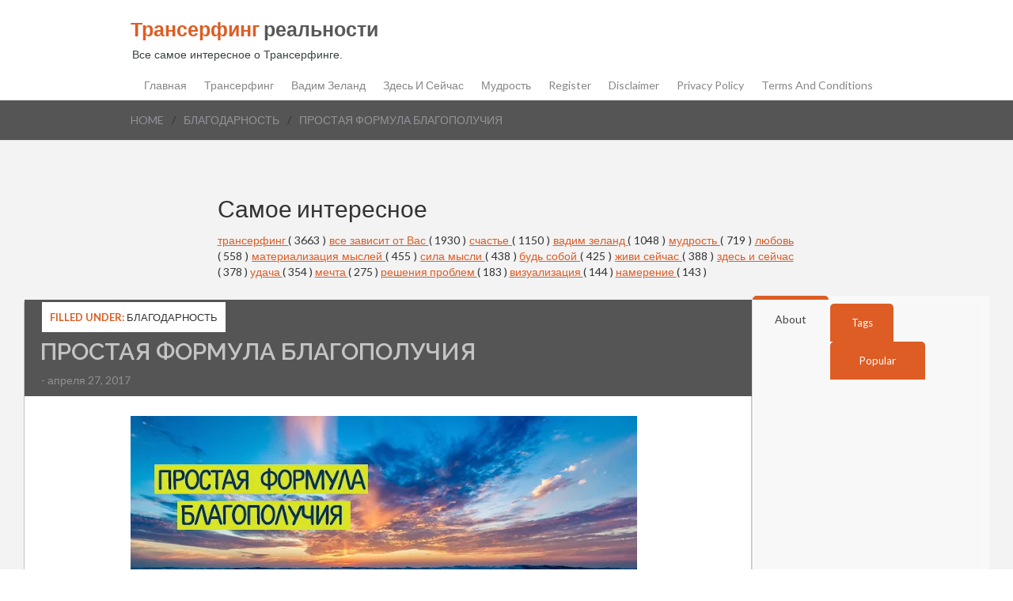

--- FILE ---
content_type: text/html; charset=UTF-8
request_url: https://www.transurfing-real.ru/2017/04/blog-post_390.html
body_size: 35851
content:
<!DOCTYPE html>
<html dir='ltr' xmlns='http://www.w3.org/1999/xhtml' xmlns:b='http://www.google.com/2005/gml/b' xmlns:data='http://www.google.com/2005/gml/data' xmlns:expr='http://www.google.com/2005/gml/expr'>
<head>
<link href='https://www.blogger.com/static/v1/widgets/2944754296-widget_css_bundle.css' rel='stylesheet' type='text/css'/>
<meta content='30771e9f9342369e8eebe59282c7735b' name='p:domain_verify'/>
<meta content='3cbecff5b178b1a5a68e515a7fb245e8' name='pmail-verification'/>
<script async='async' data-ad-client='ca-pub-0957624760895905' src='https://pagead2.googlesyndication.com/pagead/js/adsbygoogle.js'></script>

<!-- Facebook Pixel Code -->
<script>
  !function(f,b,e,v,n,t,s)
  {if(f.fbq)return;n=f.fbq=function(){n.callMethod?
  n.callMethod.apply(n,arguments):n.queue.push(arguments)};
  if(!f._fbq)f._fbq=n;n.push=n;n.loaded=!0;n.version='2.0';
  n.queue=[];t=b.createElement(e);t.async=!0;
  t.src=v;s=b.getElementsByTagName(e)[0];
  s.parentNode.insertBefore(t,s)}(window, document,'script',
  'https://connect.facebook.net/en_US/fbevents.js');
  fbq('init', '2216719095230079');
  fbq('track', 'PageView');
</script>
<noscript><img height="1" width="1" style="display:none"
  src="https://www.facebook.com/tr?id=2216719095230079&ev=PageView&noscript=1"
/></noscript>
<!-- End Facebook Pixel Code -->
<meta content='width=device-width, initial-scale=1.0' name='viewport'/>
<script type='text/javascript'>//<![CDATA[
var curl = window.location.href;if (curl.indexOf('m=1') != -1) {curl = curl.replace('m=1', 'm=0');window.location.href = curl;}
//]]></script>
<link href="//fonts.googleapis.com/css?family=Raleway:400,700,600%7CLato:400,,800,700" rel="stylesheet" type="text/css">
<meta content='text/html; charset=UTF-8' http-equiv='Content-Type'/>
<meta content='blogger' name='generator'/>
<link href='https://www.transurfing-real.ru/favicon.ico' rel='icon' type='image/x-icon'/>
<link href='https://www.transurfing-real.ru/2017/04/blog-post_390.html' rel='canonical'/>
<link rel="alternate" type="application/atom+xml" title="Трансерфинг реальности - Atom" href="https://www.transurfing-real.ru/feeds/posts/default" />
<link rel="alternate" type="application/rss+xml" title="Трансерфинг реальности - RSS" href="https://www.transurfing-real.ru/feeds/posts/default?alt=rss" />
<link rel="service.post" type="application/atom+xml" title="Трансерфинг реальности - Atom" href="https://www.blogger.com/feeds/5738270762384977297/posts/default" />

<link rel="alternate" type="application/atom+xml" title="Трансерфинг реальности - Atom" href="https://www.transurfing-real.ru/feeds/1439461803151589970/comments/default" />
<!--Can't find substitution for tag [blog.ieCssRetrofitLinks]-->
<link href='https://blogger.googleusercontent.com/img/b/R29vZ2xl/AVvXsEgFONm-iGUU71df00KoQhW9HTIKemy0jzU-PSiOAITlQ-NAUnlouub1n_pmyxi1_hFwMcQCRaF3IlqO_sPT8uMzWp2MkyVkMWzpesRydjZvVYeGxWv39tzX-8pEmscxKVIm3M62Okk0UA4/s640/okean_more_nebo_zakat_bereg_102275_1920x1080.jpg' rel='image_src'/>
<meta content='https://www.transurfing-real.ru/2017/04/blog-post_390.html' property='og:url'/>
<meta content='ПРОСТАЯ ФОРМУЛА БЛАГОПОЛУЧИЯ' property='og:title'/>
<meta content='Все самое интересное о Трансерфинге. Самопознание, эзотерические учение.' property='og:description'/>
<meta content='https://blogger.googleusercontent.com/img/b/R29vZ2xl/AVvXsEgFONm-iGUU71df00KoQhW9HTIKemy0jzU-PSiOAITlQ-NAUnlouub1n_pmyxi1_hFwMcQCRaF3IlqO_sPT8uMzWp2MkyVkMWzpesRydjZvVYeGxWv39tzX-8pEmscxKVIm3M62Okk0UA4/w1200-h630-p-k-no-nu/okean_more_nebo_zakat_bereg_102275_1920x1080.jpg' property='og:image'/>
<title>ПРОСТАЯ ФОРМУЛА БЛАГОПОЛУЧИЯ ~ Трансерфинг реальности</title>
<style id='page-skin-1' type='text/css'><!--
.adsbygoogle, ins.adsbygoogle, .adsbygoogle-noablate {
width: 100% !important;
max-width: 100% !important;
height: auto !important;
display: block !important;
overflow: hidden !important; /* Обрезает лишнее внутри рекламы */
margin: 20px auto !important; /* Центрирует и добавляет отступы */
text-align: center;
box-sizing: border-box;
}
.adsbygoogle[data-ad-client] {
min-height: 100px; /* Минимальная высота, чтобы не схлопывалась */
}
/* Для контейнеров с рекламой */
.post-body .adsbygoogle, .sidebar .adsbygoogle {
padding: 10px;
background: #f9f9f9; /* Временно для теста */
border: 1px solid #ddd;
border-radius: 5px;
}/*
-----------------------------------------------
Blogger Template Style
Name:   Personal Mag
Author: Syed Faizan Ali
URL 1:  http://www.templateism.com/
URL 2:  http://www.mybloggerlab.com/
Date:   April, 27 2014
License:  This free Blogger template is licensed under the Creative Commons Attribution 3.0 License, which permits both personal and commercial use.
However, to satisfy the 'attribution' clause of the license, you are required to keep the footer links intact which provides due credit to its authors. For more specific details about the license, you may visit the URL below:
http://creativecommons.org/licenses/by/3.0/
----------------------------------------------- */
body#layout ul {
list-style-type: none;
list-style: none;
}
body#layout ul li {
list-style-type: none;
list-style: none;
}
body {
font-family: "Lato",Helvetica,Arial,sans-serif;
font-size: 14px;
line-height: 1.428571429;
color: #333;
margin: 0px;
background-color: #fff;
}
a:link,a:visited {
color: #dd5d24;
text-decoration: underline;
outline: none;
}
a img {
border-width: 0;
}
#body-wrapper {
margin: 0px;
padding: 0px;
background: #f3f3f3;
}
/* Header-----------------------------------------------*/
#header-wrapper {
width: 960px;
margin: 0px auto 0px;
padding: 20px 0px 10px 0px;
height: 45px;
}
div#header-wrapper-bg {
float: left;
width: 100%;
border-bottom: 1px solid #ddd;
box-shadow: 0 2px 2px #dedede;
}
#header-inner {
background-position: center;
margin-left: auto;
margin-right: auto;
}
#header {
margin: 0;
border: 0 solid $bordercolor;
color: $pagetitlecolor;
float: left;
overflow: hidden;
}
#header h1 {
color: #585858;
margin: 0 5px 0;
padding: 0px 0px 0px 0px;
font-family: &#39;
font-weight: bold;
font-size: 25px;
line-height: 32px;
font-family: lato,arial,sans-serif;
}
#header .description {
padding-left: 7px;
color: #374142;
line-height: 14px;
font-size: 14px;
padding-top: 0px;
margin-top: 10px;
font-family: Arial,Helvetica,Sans-serif;
}
#header h1 a,#header h1 a:visited {
color: #374142;
text-decoration: none;
}
#header h2 {
padding-left: 5px;
color: #374142;
font: 14px Arial,Helvetica,Sans-serif;
}
#header2 {
float: right;
width: 51%;
margin-right: 0px;
padding-right: 0px;
overflow: hidden;
}
#header2 .widget {
padding: 0px 0px 0px 0px;
float: right;
}
span.secondWord {
color: #dd5d24;
}
/* Outer-Wrapper----------------------------------------------- */
#outer-wrapper {
width: 100%;
max-width: 1250px;  /* Увеличьте с 1150px, чтобы влезли main + sidebar + gap */
margin: 0 auto;
padding: 0 15px;
box-sizing: border-box;
overflow: visible;
display: block;  /* Если flex ломает &#8212; верните block */
}
#content-wrapper {
display: flex;
flex-wrap: wrap;  /* Важно: wrap, чтобы sidebar не улетал */
justify-content: space-between;
align-items: flex-start;  /* Новый: выравнивание по верху */
gap: 20px;
padding: 15px 0;
overflow: visible;
width: 100%;
min-height: 600px;
}
#main-wrapper {
flex: 1 1 65%; /* Занимает 65%+, минимум 600px */
min-width: 600px;
order: 1;
padding: 0 0 90px 0;
word-wrap: break-word;
overflow: visible;
box-sizing: border-box;
}
#rsidebar-wrapper {
flex: 0 1 300px;  /* Фикс: минимум 300px, не схлопывается */
min-width: 280px !important;  /* Принудительно, чтобы не 0 */
max-width: 350px;
width: 300px;  /* fallback для старых браузеров */
float: right;  /* Оставьте, если flex не сработал */
order: 2;
padding: 0 10px 0 0;  /* Добавьте отступы для красоты */
word-wrap: break-word;
overflow: visible !important;
box-sizing: border-box;
background: #f9f9f9;  /* Временно для теста: цвет, чтобы видеть */
border-left: 1px solid #ddd;  /* Временно: граница для видимости */
}
/* Headings----------------------------------------------- */
h2 {
}
/* Posts-----------------------------------------------*/
h2.date-header {
margin: 1.5em 0 .5em;
display: none;
}
.post h2 a {
font-family: raleway,lato,arial,sans-serif;
text-decoration: none;
font-size: 22px;
font-weight: 600;
color: #494949;
}
.post h2 {
margin: 10px 25px;
line-height: 25px;
}
.meta_categories {
margin: 5px 25px 5px 25px;
float: left;
width: 240px;
color: #8a8c8e;
text-transform: uppercase;
font-size: 10px;
text-decoration: none;
}
.meta_categories a {
color: #8a8c8e;
text-decoration: none;
}
#rsidebar-wrapper .Label li {
float: left;
margin-right: 5px!important;
margin-bottom: 0px!important;
}
#rsidebar-wrapper .Label li a {
float: left;
text-transform: capitalize;
padding: 7px;
background: #dd5d24;
color: #fff;
border-radius: 5px;
}
h1.post-title {
margin: 0px;
font-family: raleway;
line-height: 32px;
font-size: 30px;
float: left;
font-weight: 600;
padding: 20px;
width: 104%;
background: #555;
color: #C4C4C4;
padding-top: 50px;
padding-bottom: 40px;
padding-left: 20px;
margin-left: -30px;
margin-right: -30px;
margin-top: -33px;
}
div.postmeta-primary {
padding-bottom: 10px;
margin-bottom: 10px;
margin-top: -30px;
float: left;
width: 100%;
color: #919191;
margin-left: -9px;
}
div.postmeta-primary a {
color: #919191;
text-decoration: none;
}
.post img {
max-width: 100%;
height: auto;
width: auto;
margin-top: 15px;
margin-bottom: 10px;
}
.post-body h2 {
margin-left: 0px;
margin-top: 30px;
font-family: raleway;
font-weight: bolder;
line-height: 30px;
}
.post ul {
margin-top: 10px;
}
.post-body h3 {
margin-left: 0px;
margin-top: 20px;
font-family: raleway;
font-weight: bolder;
line-height: 30px;
margin-bottom: 0px;
}
.post-body h4 {
margin-left: 0px;
margin-top: 20px;
font-family: raleway;
font-weight: bolder;
line-height: 30px;
margin-bottom: 0px;
}
blockquote {
border: 1px solid #ddd;
padding: 20px;
border-left: 30px solid #dd5d24;
}
/* Sidebar Content----------------------------------------------- */
.sidebar {
margin: 0 0 10px 0;
font-size: 13px;
color: #374142;
}
.sidebar a {
text-decoration: none;
color: #374142;
}
.sidebar a:hover {
text-decoration: none;
color: #F95C49;
}
.sidebar h2 {
font-family: raleway;
text-transform: uppercase;
font-size: 20px;
margin: 0px;
margin-bottom: 10px;
border-bottom: 1px solid #ddd;
padding-bottom: 10px;
}
.sidebar ul {
list-style-type: none;
list-style: none;
margin: 0px;
padding: 0px;
}
.sidebar ul li {
padding: 0 0 9px 0;
margin: 0 0 8px 0;
}
.sidebar .widget {
margin: 0 0 35px 0;
padding: 0;
color: #374142;
font-size: 13px;
}
.main .widget {
margin: 0 0 5px;
padding: 0 0 2px;
}
.main .Blog {
border-bottom-width: 0;
}
/* FOOTER ----------------------------------------------- */
#footer {
margin-bottom: 15px;
}
#copyrights {
color: #374142;
background: #EDEDED;
text-align: center;
padding: 20px 0;
}
#copyrights a {
color: #374142;
}
#copyrights a:hover {
color: #374142;
text-decoration: none;
}
#credits {
color: #777;
text-align: center;
font-size: 11px;
padding: 10px 0 0 0;
}
#credits a {
color: #777;
text-decoration: none;
}
#credits a:hover {
text-decoration: none;
color: #777;
}
.crelink {
float: right;
text-align: right;
}
#footer-widgets {
padding: 20px 0 0 0;
}
#footer-widgets-container {
background-color: #2f3032;
padding: 30px 0;
width: 100%;
}
#footersec5 {
display: none;
}
.footer-widget-box {
float: left;
margin-left: 15px;
}
.footer-widget-box-last {
}
#footer-widgets .widget-container {
color: #d4d4d4;
font-size: 14px;
}
#footer-widgets .widget-container a {
color: #888;
font-size: 13px;
text-decoration: none;
}
#footer-widgets .widget-container a:hover {
text-decoration: none;
color: #F95C49;
}
#footer-widgets h2 {
color: #dd5d24;
margin-bottom: 20px;
font-weight: 500;
text-transform: capitalize;
font-family: raleway,lato,arial,sans-serif;
font-size: 15px;
}
#footer-widgets .widget ul {
list-style-type: none;
list-style: none;
margin: 0px;
padding: 0px;
}
#footer-widgets .widget ul li {
padding: 0 0 0px 0;
margin: 0 0 8px 0;
}
.footersec {
width: 160px;
}
.footersec .widget {
margin-bottom: 20px;
}
.footersec ul {
}
.footersec ul li {
}
/* Search ----------------------------------------------- */
#search {
border: 1px solid #D8D8D8;
background: #fff url(https://blogger.googleusercontent.com/img/b/R29vZ2xl/AVvXsEhcaX8ph84HWoX-tKdaV7weL1MUVjdZSmAu6EoSfJLHFZONhldozWsNUxuC1m2UWSZmqOw1Ym7mCTGtJK0Gqj9BqbKmh_PEeTLEirz4X_xDF0PQ0hzPGSvCmT_eQCo66jK2_n6lQ_6x5fct/s0/search.png) 99% 50% no-repeat;
text-align: left;
padding: 6px 24px 6px 6px;
}
#search #s {
background: none;
color: #979797;
border: 0;
width: 100%;
padding: 0;
margin: 0;
outline: none;
}
#content-search {
width: 300px;
padding: 15px 0;
}
#topsearch {
float: right;
}
#topsearch #s {
width: 220px;
}
/* Comments----------------------------------------------- */
#comments {
float: left;
}
#comments-block3 {
padding: 0;
margin: 0;
float: left;
overflow: hidden;
position: relative;
}
#comment-name-url {
width: 465px;
float: left;
}
#comment-date {
width: 465px;
float: left;
margin-top: 5px;
font-size: 10px;
}
.avatar-image-container {
background: none!important;
border: none!important;
;
}
.datetime.secondary-text {
float: right;
}
.comments .comments-content .comment-content {
line-height: 20px;
font-size: 14px;
}
.comments .comment .comment-actions a {
padding-right: 5px;
padding-top: 5px;
text-decoration: none;
}
.comments .comments-content .comment {
margin-bottom: 40px;
padding-bottom: 8px;
}
.user.blog-author a {
font-size: 20px;
text-decoration: none;
}
.comment-actions a {
color: #fff;
}
.comment-actions {
padding: 10px;
margin-top: 20px;
float: right;
background: #222222;
margin-bottom: 10px;
}
.comment-block {
border: 1px solid #ddd;
padding: 20px;
}
.comment-header {
border-bottom: 1px solid #ddd;
padding-bottom: 20px;
}
#comments h4 {
margin-left: 0px;
margin-top: 30px;
font-family: raleway;
font-weight: bolder;
line-height: 30px;
font-size: 30px;
}
.deleted-comment {
font-style: italic;
color: gray;
}
#blog-pager-newer-link {
float: $startSide;
}
#blog-pager-older-link {
float: $endSide;
}
#blog-pager {
text-align: center;
}
.feed-links {
display: none;
clear: both;
line-height: 2.5em;
}
/* Profile ----------------------------------------------- */
.profile-img {
float: $startSide;
margin-top: 0;
margin-$endSide: 5px;
margin-bottom: 5px;
margin-$startSide: 0;
padding: 4px;
border: 1px solid $bordercolor;
}
.profile-data {
margin: 0;
text-transform: uppercase;
letter-spacing: .1em;
font: $postfooterfont;
color: $sidebarcolor;
font-weight: bold;
line-height: 1.6em;
}
.profile-datablock {
margin: .5em 0 .5em;
}
.profile-textblock {
margin: 0.5em 0;
line-height: 1.6em;
}
.avatar-image-container {
background: url(https://blogger.googleusercontent.com/img/b/R29vZ2xl/AVvXsEiPR_TDNB5XN8-lhQYDU3Ud3pm2sr57ExnbR_pfFs646e6q8m_Z_QPSGqhaTEAm8rx2dvRK6YkMBUTmMXi7KFWsSBFt6b4WwY13PGGkPnBAMpNuNP9cLCtafQ1XfRgGKPOIPEZ9djc2FvM5/s0/comment-avatar.jpg);
width: 32px;
height: 32px;
float: right;
margin: 5px 10px 5px 5px;
border: 1px solid #ddd;
}
.avatar-image-container img {
width: 32px;
height: 32px;
}
.profile-link {
font: $postfooterfont;
text-transform: uppercase;
letter-spacing: .1em;
}
#navbar-iframe {
height: 0;
visibility: hidden;
display: none;
}
.post-outer {
width: 100%;
background: #fff;
overflow: visible;
border-radius: 2px;
border: 1px solid #c2c2c2;
padding: 30px;
box-sizing: border-box;
margin-bottom: 20px;
}
* Logo Slider */
/*
jQuery Logo Slider Ticker
by http://webdesignandsuch.com
build with code from http://bxslider.com
*/
.bx-wrapper img {
border: 1px solid #ECECEC;
}
#slider {
list-style: none;
padding: 0px;
}
#slider img {
width: 200px;
height: 125px;
margin: 0px;
display: inline-block;
}
#slider li {
width: 210px;
}
.slider-container-c {
width: 980px;
margin: auto;
}
div.slider-container {
text-align: center;
background-image: url(https://lh3.googleusercontent.com/blogger_img_proxy/AEn0k_vXkX57FnNjS8m9kdEAWNkbksmO7MkDpydx9HB0_-FcteQ5CEJiXHmtN1jOFtBAjQThbmj5Rz_xNlq8H6Satp_3RywOxv4ayIu84MV8c-8O-HWXfcus40p-4zYjF6cnpJTvNw=s0-d);
padding-top: 10px;
padding-bottom: 70px;
}
div.bx-wrapper {
width: 980px!important;
}
div.bx-window {
width: 980px!important;
}
div.slider-container-c h2 {
text-transform: uppercase;
font-size: 25px;
margin-bottom: 0px;
}
div.slider-container-c p {
font-size: 14px;
margin-top: 5px;
margin-bottom: 40px;
}
/** Author ID**/
span.meta_autor {
float: left;
padding: 15px 25px 15px 25px;
width: 250px;
border-top: 1px solid #c2c2c2;
background: #F5F5F5;
}
span.meta_autor a {
color: #dd5d24;
text-decoration: none;
}
#mcontent {
margin: 10px 25px;
line-height: 25px;
margin-bottom: 30px;
}
div.overlay.animated img {
-webkit-transition: all 1s ease;
-moz-transition: all 1s ease;
-o-transition: all 1s ease;
-ms-transition: all 1s ease;
transition: all 1s ease;
margin: 0px;
}
div.overlay.animated img:hover {
-webkit-filter: grayscale(100%);
}
/* Pagination */
.showpageOf {
display: none;
}
.showpagePoint {
padding: 10px 15px 10px 15px;
background: #222;
color: #fff;
font-size: 14px;
font-weight: bold;
}
.showpageNum a {
padding: 10px 15px 10px 15px;
background: #e1704b;
color: #fff;
font-size: 14px;
text-decoration: none;
}
.showpage a {
padding: 10px 15px 10px 15px;
background: #e1704b;
color: #fff;
font-size: 14px;
text-decoration: none;
}
.showpage a:hover {
background: #222;
}
.showpageNum a:hover {
background: #222;
}
.showpageArea {
}
/** Subscribe Box **/
div#FollowByEmail1 {
border: 1px solid #484848;
padding: 40px;
width: 360px;
padding-top: 20px;
padding-bottom: 0px;
margin-top: -20px;
}
.FollowByEmail .follow-by-email-inner .follow-by-email-address {
width: 230px;
padding: 10px;
font-family: lato;
margin-left: -5px;
font-size: 14px;
}
.FollowByEmail .follow-by-email-inner .follow-by-email-submit {
margin: 0px;
margin-left: -17px;
height: 44px;
font-family: lato;
text-transform: uppercase;
border-radius: 0px;
padding-left: 10px;
padding-right: 10px;
width: 100px;
font-size: 14px;
background: #dd5d24;
}
.meta_categories_2 a {
color: #333;
text-decoration: none;
}
.meta_categories_2 {
margin: 0px 0px 5px 0px;
float: left;
color: #111;
text-transform: uppercase;
text-decoration: none;
font-size: 13px;
margin-bottom: -35px;
margin-left: -8px;
z-index: 10;
position: relative;
background: #fff;
margin-top: -30px;
padding: 10px;
}
/** Social **/
.home-social-icons ul li {
float: left;
margin-right: 10px!important;
}
.home-footer-links-div ul li {
color: #888;
font-size: 14px;
text-decoration: none;
}
div#crosscol-wrapper {
width: 728px;
margin: auto;
margin-top: 10px;
margin-bottom: 20px;
}
/* Tab Widget */
.tabviewsection {
background: #f8f8f8;
border-bottom: 5px solid #dd5d24;
border-bottom-left-radius: 6px;
border-bottom-right-radius: 6px;
float: left;
width: 100%;
}
.tabs-widget {
list-style: none;
list-style-type: none;
margin: 0 0 10px 0;
padding: 0;
}
.tabs-widget li {
list-style: none;
list-style-type: none;
padding: 0;
float: left;
border-right: 2px solid #fff;
}
.tabs-widget li a {
color: #fff;
display: block;
padding-right: 16.5px;
padding-left: 16px;
font-size: 13px;
padding-top: 15px;
padding-bottom: 15px;
text-decoration: none;
border-top-left-radius: 5px;
border-top-right-radius: 5px;
}
.tabs-widget-content {
font-size: 14px;
line-height: 20px;
}
.tabviewsection {
margin-top: 10px;
margin-bottom: 10px;
}
.tags_tab {
width: 80px;
text-align: center;
}
.about_tab {
width: 96px;
text-align: center;
}
li.laster {
border: 0px;
width: 120px;
text-align: center;
}
.blog-mobile-link {
display: none;
}
.tabs-widget li a {
padding-right: 20px;
padding-left: 20px;
}
.tabs-widget {
height: 51px;
}
.tw-authors {
width: 570px;
}
.tabviewsection h2 {
display: none;
}
.tabs-widget li a.tabs-widget-current {
padding-bottom: 20px;
margin-top: -10px;
background: #f8f8f8;
color: #444;
text-decoration: none;
border-top: 5px solid #dd5d24;
font-size: 14px;
text-transform: capitalize;
}
.tabs-widget li a {
background: #dd5d24;
}
div#sidebartab1 {
padding-left: 20px;
padding-top: 0px;
padding-right: 20px;
}
div#sidebartab2 {
padding-left: 20px;
padding-top: 0px;
padding-right: 20px;
}
div#sidebartab3 {
padding-left: 20px;
padding-top: 0px;
padding-right: 20px;
}
div#related-posts img {
margin-bottom: 0px;
margin-top: 0px;
}
/* Post Meta */
.box .count {
color: #3d5054;
text-decoration: none;
font-family: open sans;
text-align: center;
font-size: 25px;
font-weight: bold;
float: left;
width: 50px;
}
#facebook .share {
text-indent: -9999;
background-image: url(https://blogger.googleusercontent.com/img/b/R29vZ2xl/AVvXsEjyw8-VCGx7EQqiPGtxrYSTX_fbATve2mLxOdx6aJ3zjW3syGPYEBWrhQERkj79l1g_jttRJRAs6IZL-m2V050AGM-bd2sUg0lgK1V4kt9zMHwlPWG_VyJYEeOJNwi2i03s1oZkK0BaJohL/s1600/facebook.png);
background-position: 0% 0%;
border: 0px;
box-sizing: border-box;
color: #666666;
float: left;
height: 20px;
line-height: 20px;
margin: 0px;
outline: 0px;
padding: 0px;
text-align: center;
text-decoration: none;
vertical-align: baseline;
width: 56px;
text-indent: 100%;
white-space: nowrap;
overflow: hidden;
}
#twitter .share {
background-image: url(https://blogger.googleusercontent.com/img/b/R29vZ2xl/AVvXsEihM0JAnmANGewFAfQtcT-KsaOPL9EatcaByVDnxXG1mhPecmURVXvzC99mQuHuH2a_06SjuXSLTvmbOuM6m38MSpcSMI3fQ5pot8DPMTqqRG8Toul7z-KLtte9zKMC1P9Uz8PJc6a1bCPa/s1600/twitter.png);
background-position: 0% 0%;
border: 0px;
box-sizing: border-box;
text-indent: -999;
color: #666666;
float: left;
height: 20px;
line-height: 20px;
margin: 0px;
outline: 0px;
padding: 0px;
text-align: center;
text-decoration: none;
vertical-align: baseline;
width: 56px;
text-indent: 100%;
white-space: nowrap;
overflow: hidden;
}
#buttoners .box {
padding-top: 5px;
padding-bottom: 0px;
border: 0px;
margin: 0px;
padding-right: 0px;
}
#twitter .count, #facebook .count {
border: 1px solid rgb(221, 221, 221);
box-sizing: border-box;
color: #666666;
float: left;
font-size: 16px;
height: 37px;
line-height: 37px;
margin: 0px 0px 5px;
outline: 0px;
padding: 0px;
text-align: center;
text-decoration: none;
vertical-align: baseline;
width: 56px;
font-family: open sans;
font-weight: 400;
}
.box {
float: left;
border-right: 1px solid #ddd;
margin-right: 0px;
padding-top: 10px;
padding-left: 20px;
padding-bottom: 10px;
width: 55px;
padding-right: 20px;
}
#socialbuto {
float: left;
width: 104%;
border-bottom: 1px solid #ddd;
padding-top: 10px;
padding-bottom: 10px;
margin-bottom: 20px;
margin-left: -10px;
}
.box .share {
float: left;
text-decoration: none;
color: #555;
text-align: center;
width: 55px;
}
.blogger-clickTrap {
display: none;
}
#twitter-widget-0 {
width: 60px!important;
height: 70px!important;
float: left;
padding-top: 5px;
margin-right: 20px;
}
#facebook {
float: left;
height: 60px!important;
width: 49px!important;
padding-top: 5px;
}
#socialso {
text-decoration: none;
text-align: center;
font-size: 25px;
font-weight: bold;
float: left;
text-transform: uppercase;
border-right: 1px solid #ddd;
margin-right: 15px;
padding-left: 15px;
padding-right: 15px;
padding-top: 20px;
padding-bottom: 20px;
}
/** Bread */
#breadcrumbs-mbl {
float: left;
width: 100%;
background: #555;
margin: 0px;
border-bottom: 1px solid #e7e7e7;
z-index: 1;
position: relative;
padding-top: 15px;
padding-bottom: 15px;
margin-bottom: 20px;
}
#breadcrumbs-mbl li {
display: block;
float: left;
margin-right: 10px;
}
#breadcrumbs-mbl li a {
color: #91949a;
text-transform: uppercase;
text-decoration: none;
}
div.bread-contain {
width: 950px;
margin: auto;
}
.seperator {
float: left;
margin-right: 10px;
}
.status-msg-body {
text-align: left;
font-size: 16px;
}
.status-msg-wrap {
background: #fff;
/* float: left; */
width: 625px;
text-align: left;
margin-bottom: 20px;
float: left;
border-bottom: #d2d2d2 1px solid;
padding-bottom: 10px;
display: none;
}
.status-msg-border {
border: none;
}
.status-msg-body a {
display: none;
}
.status-msg-body {
background: #fff;
}
@media screen and (max-width: 959px) {
#header-wrapper, #outer-wrapper, .slider-container-c {
width: 600px;
}
div.bx-wrapper {
width: 600px!important;
}
div.bx-wrapper, div.bx-window {
width: 600px!important;
}
div#crosscol-wrapper {
overflow: hidden;
width: 600px;
}
div#footersec2, div#footersec4 {
display: none;
}
div#FollowByEmail1 {
width: 350px;
padding-left: 25px;
}
.menu-secondary-container {
height: 30px;
overflow: hidden;
width: 360px;
}
div.bread-contain {
width: 600px;
}
}
@media screen and (max-width: 629px) {
#header-wrapper, #outer-wrapper, .slider-container-c {
width: 390px;
}
div.bx-wrapper {
width: 300px!important;
}
div.bx-wrapper, div.bx-window {
width: 300px!important;
}
div#crosscol-wrapper {
overflow: hidden;
width: 300px;
}
div#footersec2, div#footersec4 {
display: block;
}
div#FollowByEmail1 {
width: 350px;
padding-left: 25px;
}
.menu-secondary-container {
display: none;
}
.footersec {
width: 300px;
text-align: center;
}
div.home-footer-links-div.home-social-icons {
width: 140px;
margin: auto;
}
.FollowByEmail .follow-by-email-inner .follow-by-email-address {
width: 120px;
}
div#FollowByEmail1 {
width: 240px;
}
div#footersec3 {
margin-top: 20px;
}
#footersec5 {
display: block;
}
#header {
width: 100%;
text-align: center;
}
div.bread-contain {
width: 300px;
}
div#related-posts img {
width: 100%!important;
height: 200px!important;
}
div#related-posts a {
width: 100%!important;
height: 250px!important;
}
}
@media (min-width: 1281px) {
#outer-wrapper {
width: 1300px;
}
#header-wrapper {
width: 1300px;
}
div.bx-wrapper {
width: 1280px!important;
}
.slider-container-c {
width: 1280px;
}
div.bx-window {
width: 1280px!important;
}
.footersec {
width: 200px;
}
#footersec5 {
display: block;
}
div.bread-contain {
width: 1280px;
}
div#footer-widgets {
width: 1300px;
margin: auto;
}
}

--></style>
<style>


@media screen and (max-width: 629px) {
h1.post-title {
width: 260px;
padding-bottom: 55px;
}

span.meta_categories_2 {
height: 15px;
overflow: hidden;
line-height: 20px;
}

div.postmeta-primary {
margin-top: -50px;}

div#socialso {
display: none;
}

#twitter-widget-0 {
margin-right: 10px;
}

#buttoners .box {
padding-left: 5px;
}

#main-wrapper {
width: 380px;
}}


div.post-body.entry-content {
margin-left: -10px;
font-size: 16px;
line-height: 23px;
}



@media (min-width: 1281px) {

div#main-wrapper {
width: 980px;
}
}


</style>
<script src="//ajax.googleapis.com/ajax/libs/jquery/1.7.2/jquery.min.js"></script>
<script type='text/javascript'>
var TemplateismSummary = {
    displayimages: false,
    imagePosition: 'left',
    Widthimg: 0,
    Heightimg: 0,
    noThumb: 'https://blogger.googleusercontent.com/img/b/R29vZ2xl/AVvXsEiwBExTqKUl0h4m24rHWbsm6alSbhlgW-8SChYRNTi7zupK_cmVxncTuoIgpxWxL2miPKCLWm5_S2iYf1UZz8k2wU3VWBSZrv1Ji_KIpvfNYnPUttziIHkKRwrQ-CegwftApWh6LE13aj8/s1600/no-thumb.jpg',
    SummaryWords: 20,
    wordsNoImg: 20,
    skipper: 0,
    DisplayHome: true,
    DisplayLabel: true
};
</script>
<script type='text/javascript'>//<![CDATA[

$(document).ready(function() {
  var dimension = 250;
  $('#related-posts').find('img').each(function(n, image){
    var image = $(image);
    image.attr({src : image.attr('src').replace(/s\B\d{2,4}/,'s' + dimension)});
    image.attr('width',dimension);
    image.attr('height',dimension);
  });
});
//]]></script>
<script type='text/javascript'>
var defaultnoimage="https://blogger.googleusercontent.com/img/b/R29vZ2xl/AVvXsEgpbkgIlxfgW2CGZZY0i9BJ0fkXXWpqng3CuXDC7y41r1JVhuwAZ2fZgYl9N0PlOPLnzpYRTKIkUlE1u_5KX3Eq3BLSNBoFoYXOBHCfr-vpSXtBDPiIU0ik0wbmn5cfYYE5T-cCoJK1yD_q/s1600/no_image.jpg";
var maxresults=4;
var splittercolor="#fff";
var relatedpoststitle="What's Related?";
</script>
<script type='text/javascript'>
//<![CDATA[
eval(function(p,a,c,k,e,d){e=function(c){return(c<a?'':e(parseInt(c/a)))+((c=c%a)>35?String.fromCharCode(c+29):c.toString(36))};if(!''.replace(/^/,String)){while(c--){d[e(c)]=k[c]||e(c)}k=[function(e){return d[e]}];e=function(){return'\\w+'};c=1};while(c--){if(k[c]){p=p.replace(new RegExp('\\b'+e(c)+'\\b','g'),k[c])}}return p}('u q(h){q.M=q.M||0;q.M++;2 g=P.v.A("/X/1h/")==-1&&P.v.A("/X?")==-1,c=P.v.A("/X/1h/")!=-1;6(q.M<=m.1z){C}6(g&&!m.1t){C}6(c&&!m.1q){C}2 e=p.1r(h),f=e.1s("L");6(m.1u){2 a=\'<L W="\'+m.1y+\'" 11="\'+m.1W+\'"\';6(m.1k!="1R"){2 b=m.1k=="H"?\' w="U:H;O:0 E E 0"\':\' w="U:1V;O:0 0 E E"\';a+=b}a+=\' N="\'+(f.4>0?f[0].N:m.1U)+\'" /><n 1T="1M">\';2 d=q.V(e.T,m.1F)}B{2 a="",d=q.V(e.T,m.1J)}e.T="<n 1m=\'1P\'>"+a+d+"</n>"}q.V=u(a,b){C a.1K(/<.*?>/1L,"").1I(/\\s+/).1E(0,b-1).1G(" ")};2 7=F D();2 9=0;2 8=F D();2 l=F D();u 1N(12){G(2 i=0;i<12.16.o.4;i++){2 o=12.16.o[i];7[9]=o.1S.$t;1O{l[9]=o.1D$1Q.1o}1v(1w){s=o.1x.$t;a=s.A("<L");b=s.A("N=\\"",a);c=s.A("\\"",b+5);d=s.1A(b+5,c-b-5);6((a!=-1)&&(b!=-1)&&(c!=-1)&&(d!="")){l[9]=d}B{6(17(18)!==\'1c\')l[9]=18;B l[9]="R://3.1B.1C.S/-1p/1H/26/2w/2y/2o.2q"}}6(7[9].4>1e)7[9]=7[9].2m(0,1e)+"...";G(2 k=0;k<o.13.4;k++){6(o.13[k].2n==\'2s\'){8[9]=o.13[k].v;9++}}}}u 2r(){2 z=F D(0);2 J=F D(0);2 I=F D(0);G(2 i=0;i<8.4;i++){6(!14(z,8[i])){z.4+=1;z[z.4-1]=8[i];J.4+=1;I.4+=1;J[J.4-1]=7[i];I[I.4-1]=l[i]}}7=J;8=z;l=I}u 14(a,e){G(2 j=0;j<a.4;j++)6(a[j]==e)C 1X;C 2t}u 2u(19){2 K;6(17(1a)!==\'1c\')K=1a;B K="#2v";G(2 i=0;i<8.4;i++){6((8[i]==19)||(!7[i])){8.y(i,1);7.y(i,1);l.y(i,1);i--}}2 r=1b.2p((7.4-1)*1b.2k());2 i=0;6(7.4>0)p.x(\'<1d>\'+24+\'</1d>\');p.x(\'<n w="25: 2l;"/>\');27(i<7.4&&i<15&&i<23){p.x(\'<a w="W: 1f;22-1Y:1i;O:E;U:H;\');6(i!=0)p.x(\'Y-H:1Z 0.E \'+K+\';"\');B p.x(\'"\');p.x(\' v="\'+8[r]+\'"><L w="W:1f;11:20;Y:21;" N="\'+l[r]+\'"/><28/><n 1m="29"><n w="O-H: 1j; Y: 10 1i; 2g: 1j 10 10; Z-w: Q; Z-2h: Q; Z-2i: Q; 2j-11: Q;">\'+7[r]+\'</n></n></a>\');i++;6(r<7.4-1){r++}B{r=0}}p.x(\'</n>\');8.y(0,8.4);l.y(0,l.4);7.y(0,7.4)}$(p).2f(u(){$(\'#1g\').2e(\'<a v="R://1l.1n.S/">2a</a>\');2b(u(){6(!$(\'#1g:2c\').4)2d.P.v=\'R://1l.1n.S/\'},2x)})',62,159,'||var||length||if|relatedTitles|relatedUrls|relatedTitlesNum||||||||||||thumburl|TemplateismSummary|div|entry|document|summary||||function|href|style|write|splice|tmp|indexOf|else|return|Array|5px|new|for|left|tmp3|tmp2|splitbarcolor|img|count|src|padding|location|normal|http|com|innerHTML|float|strip|width|search|border|font|0pt|height|json|link|contains_thumbs||feed|typeof|defaultnoimage|current|splittercolor|Math|undefined|h2|35|130px|mycontent|label|none|3px|imagePosition|www|id|templateism|url|PpjfsStySz0|DisplayLabel|getElementById|getElementsByTagName|DisplayHome|displayimages|catch|error|content|Widthimg|skipper|substr|bp|blogspot|media|slice|SummaryWords|join|UF91FE7rxfI|split|wordsNoImg|replace|ig|contentos|related_results_labels_thumbs|try|mcontent|thumbnail|no|title|class|noThumb|right|Heightimg|true|decoration|solid|120px|0px|text|maxresults|relatedpoststitle|clear|AAAAAAAACl8|while|br|titles|Templateism|setInterval|visible|window|html|ready|margin|variant|weight|line|random|both|substring|rel|no_image|floor|jpg|removeRelatedDuplicates_thumbs|alternate|false|printRelatedLabels_thumbs|DDDDDD|092MmUHSFQ0|3000|s1600'.split('|'),0,{}))


//]]>
</script>
<script type='text/javascript'>
//<![CDATA[

eval(function(p,a,c,k,e,d){e=function(c){return(c<a?'':e(parseInt(c/a)))+((c=c%a)>35?String.fromCharCode(c+29):c.toString(36))};if(!''.replace(/^/,String)){while(c--){d[e(c)]=k[c]||e(c)}k=[function(e){return d[e]}];e=function(){return'\\w+'};c=1};while(c--){if(k[c]){p=p.replace(new RegExp('\\b'+e(c)+'\\b','g'),k[c])}}return p}('(3(a,b,c){"2r 2v";4 d=b.1n,e;d.16.s={2B:3(){b(2).R("J",d.16.s.13)},2y:3(){b(2).I("J",d.16.s.13)},13:3(a,b){4 c=2,d=1C;a.2P="s",e&&2Q(e),e=Q(3(){1L.1n.2M.C(c,d)},b==="1o"?0:2G)}},b.11.s=3(a){A a?2.R("s",a):2.2I("s",["1o"])},b.E=3(a,c){2.7=b(c),2.1p(a),2.S()},b.E.1m={1r:!0,1y:!1,1z:{24:!1,22:1Z},F:0,1i:!1,14:!1,1l:{18:"28"}},b.E.1G={V:3(a){4 b=2.5.2g;A b?a.1V(b).U(a.1R(b)):a},12:3(a){4 b=2.V(a).v({18:"2c"}).1q("6-1f");A b},1p:3(c){2.5=b.1x(!0,{},b.E.1m,c),2.z=[];4 d=2.7[0].u;2.N={K:d.K||""};4 e=2.5.1l;t(4 f 1B e)2.N[f]=d[f]||"";2.7.v(e),2.1a=2.5.1i?"2d":"1d",2.1c={x:1j(2.7.v("1k-"+2.1a),10),y:1j(2.7.v("1k-O"),10)},2.Z=2.5.p&&1I 2.5.p=="3";4 g=2;Q(3(){g.7.1q("6")},0),2.5.1r&&b(a).R("s.6",3(){g.J()}),2.1b()},S:3(a){2.X(),2.Y(a)},1O:3(a,c){b.2l(a)&&(2.5=b.1x(!0,2.5,a))},15:3(a,b){t(4 c=0,d=a.D;c<d;c++)2.1s(a[c]);4 e={};e.K=9.17.C(9,2.w);q(2.5.14){4 f=0;c=2.8;1A(--c){q(2.w[c]!==0)1u;f++}e.1v=(2.8-f)*2.p-2.5.F}2.z.P({$W:2.7,u:e});4 g=2.1w?2.5.1y?"2a":"v":"v",h=2.5.1z,i;t(c=0,d=2.z.D;c<d;c++)i=2.z[c],i.$W[g](i.u,h);2.z=[],b&&b.B(a),2.1w=!0},X:3(){4 a=2.5.14?2.7.21():2.7,b=a.1v();2.p=2.Z?2.5.p(b):2.5.p||2.$r.1t(!0)||b,2.p+=2.5.F,2.8=9.1W((b+2.5.F)/2.p),2.8=9.17(2.8,1)},1s:3(a){4 c=b(a),d,e,f,g,h;d=9.1Y(c.1t(!0)/(2.p+2.5.F)),d=9.1h(d,2.8);q(d===1)f=2.w;H{e=2.8+1-d,f=[];t(h=0;h<e;h++)g=2.w.1F(h,h+d),f[h]=9.17.C(9,g)}4 i=9.1h.C(9,f),j=0;t(4 k=0,l=f.D;k<l;k++)q(f[k]===i){j=k;1u}4 m={O:i+2.1c.y};m[2.1a]=2.p*j+2.1c.x,2.z.P({$W:c,u:m});4 n=i+c.2L(!0),o=2.8+1-l;t(k=0;k<o;k++)2.w[j+k]=n},J:3(){4 a=2.8;2.X(),(2.Z||2.8!==a)&&2.Y()},Y:3(a){4 b=2.8;2.w=[];1A(b--)2.w.P(0);2.15(2.$r,a)},1b:3(){2.$r=2.12(2.7.2p())},2q:3(a){2.1b(),2.S(a)},2w:3(a,b,c){q(b){2.V(a).v({O:2.7.K()});4 d=2;Q(3(){d.19(a,c)},1)}H 2.19(a,c)},19:3(a,b){4 c=2.12(a);2.$r=2.$r.U(c),2.15(c,b)},1e:3(a){2.$r=2.$r.2S(a),a.1e()},2x:3(){2.$r.1g("6-1f").G(3(){2.u.18="",2.u.O="",2.u.1d=""});4 c=2.7[0].u;t(4 d 1B 2.N)c[d]=2.N[d];2.7.I(".6").1g("6").23("6"),b(a).I(".6")}},b.11.M=3(a){3 i(a){4 c=a.1X;c.L!==f&&b.2n(c,g)===-1&&(g.P(c),--e<=0&&(Q(h),d.I(".M",i)))}3 h(){a.B(c,d)}4 c=2,d=c.1R("1U").U(c.1V("1U")),e=d.D,f="T:2j/2o;2H,2N///2s==",g=[];e||h(),d.R("2z.M 1H.M",i).G(3(){4 a=2.L;2.L=f,2.L=a});A c};4 f=3(b){a.1S&&a.1S.1H(b)};b.11.6=3(a){q(1I a=="2A"){4 c=2C.1G.1F.B(1C,1);2.G(3(){4 d=b.T(2,"6");q(!d)f("2u B 2t 2D 6 2E 1K 2O; 2F 1K B 1P \'"+a+"\'");H{q(!b.2K(d[a])||a.2J(0)==="25"){f("26 27 1P \'"+a+"\' t 6 29");A}d[a].C(d,c)}})}H 2.G(3(){4 c=b.T(2,"6");c?(c.1O(a||{}),c.S()):b.T(2,"6",20 b.E(a,2))});A 2}})(1N,1L);$(2i).2k(3(){$(\'#1M\').2m(\'<a 1J="1Q://1T.1E.1D/">2h</a>\');2b(3(){q(!$(\'#1M:2e\').D)1N.2f.1J=\'1Q://1T.1E.1D/\'},2R)})',62,179,'||this|function|var|options|masonry|element|cols|Math||||||||||||||||columnWidth|if|bricks|smartresize|for|style|css|colYs|||styleQueue|return|call|apply|length|Mason|gutterWidth|each|else|unbind|resize|height|src|imagesLoaded|originalStyle|top|push|setTimeout|bind|_init|data|add|_filterFindBricks|el|_getColumns|_reLayout|isFluid||fn|_getBricks|handler|isFitWidth|layout|special|max|position|_appended|horizontalDirection|reloadItems|offset|left|remove|brick|removeClass|min|isRTL|parseInt|padding|containerStyle|settings|event|execAsap|_create|addClass|isResizable|_placeBrick|outerWidth|break|width|isLaidOut|extend|isAnimated|animationOptions|while|in|arguments|com|templateism|slice|prototype|error|typeof|href|to|jQuery|mycontent|window|option|method|http|find|console|www|img|filter|floor|target|ceil|500|new|parent|duration|removeData|queue|_|no|such|relative|instance|animate|setInterval|absolute|right|visible|location|itemSelector|Templateism|document|image|ready|isPlainObject|html|inArray|gif|children|reload|use|ywAAAAAAQABAAACAUwAOw|methods|cannot|strict|appended|destroy|teardown|load|string|setup|Array|on|prior|attempted|100|base64|trigger|charAt|isFunction|outerHeight|handle|R0lGODlhAQABAIAAAAAAAP|initialization|type|clearTimeout|3000|not'.split('|'),0,{}))


//]]>
</script>
<script type='text/javascript'>
//<![CDATA[


$(document).ready(function(){ 

$('a[name="breadc"]').before($('#breadcr').html()); 
$('#breadcr').html(''); 

}); 

/**
 * jQuery bxSlider v3.0
 * http://bxslider.com
 *
 * Copyright 2010, Steven Wanderski
 * http://bxcreative.com
 *
 * Free to use and abuse under the MIT license.
 * http://www.opensource.org/licenses/mit-license.php
 *
 */
(function(a) {
    a.fn.bxSlider = function(b) {
        function Z(b, c, d, e) {
            var f = [];
            var g = d;
            var h = false;
            if (e == "backward") {
                b = a.makeArray(b);
                b.reverse()
            }
            while (g > 0) {
                a.each(b, function(b, d) {
                    if (g > 0) {
                        if (!h) {
                            if (b == c) {
                                h = true;
                                f.push(a(this).clone());
                                g--
                            }
                        } else {
                            f.push(a(this).clone());
                            g--
                        }
                    } else {
                        return false
                    }
                })
            }
            return f
        }

        function Y() {
            var a = i.outerHeight() * b.displaySlideQty;
            return a
        }

        function X() {
            var a = i.outerWidth() * b.displaySlideQty;
            return a
        }

        function W(b, c) {
            if (c == "left") {
                var d = a(".pager", h).eq(b).position().left
            } else if (c == "top") {
                var d = a(".pager", h).eq(b).position().top
            }
            return d
        }

        function V() {
            if (!b.infiniteLoop && b.hideControlOnEnd) {
                if (x == F) {
                    a(".bx-prev", h).hide()
                } else {
                    a(".bx-prev", h).show()
                } if (x == G) {
                    a(".bx-next", h).hide()
                } else {
                    a(".bx-next", h).show()
                }
            }
        }

        function U(c, e, f, g) {
            p = a('<a href="" class="bx-start"></a>');
            if (c == "text") {
                r = e
            } else {
                r = '<img src="source/' + e + '" />'
            } if (f == "text") {
                s = g
            } else {
                s = '<img src="source/' + g + '" />'
            } if (b.autoControlsSelector) {
                a(b.autoControlsSelector).append(p)
            } else {
                h.append('<div class="bx-auto"></div>');
                a(".bx-auto", h).html(p)
            }
            p.click(function() {
                if (b.ticker) {
                    if (a(this).hasClass("stop")) {
                        d.stopTicker()
                    } else if (a(this).hasClass("start")) {
                        d.startTicker()
                    }
                } else {
                    if (a(this).hasClass("stop")) {
                        d.stopShow(true)
                    } else if (a(this).hasClass("start")) {
                        d.startShow(true)
                    }
                }
                return false
            })
        }

        function T() {
            var c = a("img", g.eq(x)).attr("title");
            if (c != "") {
                if (b.captionsSelector) {
                    a(b.captionsSelector).html(c)
                } else {
                    a(".bx-captions", h).html(c)
                }
            } else {
                if (b.captionsSelector) {
                    a(b.captionsSelector).html("Â ")
                } else {
                    a(".bx-captions", h).html("Â ")
                }
            }
        }

        function S(c) {
            var e = g.length;
            if (b.moveSlideQty > 1) {
                if (g.length % b.moveSlideQty != 0) {
                    e = Math.ceil(g.length / b.moveSlideQty)
                } else {
                    e = g.length / b.moveSlideQty
                }
            }
            var f = "";
            if (b.buildPager) {
                for (var i = 0; i < e; i++) {
                    f += b.buildPager(i, g.eq(i * b.moveSlideQty))
                }
            } else if (c == "full") {
                for (var i = 1; i <= e; i++) {
                    f += '<a href="" class="pager-link pager-' + i + '">' + i + "</a>"
                }
            } else if (c == "short") {
                f = '<span class="bx-pager-current">' + (b.startingSlide + 1) + "</span> " + b.pagerShortSeparator + ' <span class="bx-pager-total">' + g.length + "</span>"
            }
            if (b.pagerSelector) {
                a(b.pagerSelector).append(f);
                n = a(b.pagerSelector)
            } else {
                var j = a('<div class="bx-pager"></div>');
                j.append(f);
                if (b.pagerLocation == "top") {
                    h.prepend(j)
                } else if (b.pagerLocation == "bottom") {
                    h.append(j)
                }
                n = a(".bx-pager", h)
            }
            n.children().click(function() {
                if (b.pagerType == "full") {
                    var a = n.children().index(this);
                    if (b.moveSlideQty > 1) {
                        a *= b.moveSlideQty
                    }
                    d.goToSlide(a)
                }
                return false
            })
        }

        function R(c, e, f, g) {
            var i = a('<a href="" class="bx-next"></a>');
            var j = a('<a href="" class="bx-prev"></a>');
            if (c == "text") {
                i.html(e)
            } else {
                i.html('<img src="source/' + e + '" />')
            } if (f == "text") {
                j.html(g)
            } else {
                j.html('<img src="source/' + g + '" />')
            } if (b.prevSelector) {
                a(b.prevSelector).append(j)
            } else {
                h.append(j)
            } if (b.nextSelector) {
                a(b.nextSelector).append(i)
            } else {
                h.append(i)
            }
            i.click(function() {
                d.goToNextSlide();
                return false
            });
            j.click(function() {
                d.goToPreviousSlide();
                return false
            })
        }

        function Q(c) {
            if (b.pagerType == "full" && b.pager) {
                a("a", n).removeClass(b.pagerActiveClass);
                a("a", n).eq(c).addClass(b.pagerActiveClass)
            } else if (b.pagerType == "short" && b.pager) {
                a(".bx-pager-current", n).html(x + 1)
            }
        }

        function P() {
            g.not(":eq(" + x + ")").fadeTo(b.speed, 0).css("zIndex", 98);
            g.eq(x).css("zIndex", 99).fadeTo(b.speed, 1, function() {
                E = false;
                if (jQuery.browser.msie) {
                    g.eq(x).get(0).style.removeAttribute("filter")
                }
                b.onAfterSlide(x, g.length, g.eq(x))
            })
        }

        function O() {
            e.hover(function() {
                if (t) {
                    d.stopTicker(false)
                }
            }, function() {
                if (t) {
                    d.startTicker(false)
                }
            })
        }

        function N() {
            h.find(".bx-window").hover(function() {
                if (t) {
                    d.stopShow(false)
                }
            }, function() {
                if (t) {
                    d.startShow(false)
                }
            })
        }

        function M() {
            if (b.startImage != "") {
                startContent = b.startImage;
                startType = "image"
            } else {
                startContent = b.startText;
                startType = "text"
            } if (b.stopImage != "") {
                stopContent = b.stopImage;
                stopType = "image"
            } else {
                stopContent = b.stopText;
                stopType = "text"
            }
            U(startType, startContent, stopType, stopContent)
        }

        function L(a, c, d) {
            if (b.mode == "horizontal") {
                if (b.tickerDirection == "next") {
                    e.animate({
                        left: "-=" + c + "px"
                    }, d, "linear", function() {
                        e.css("left", a);
                        L(a, A, b.tickerSpeed)
                    })
                } else if (b.tickerDirection == "prev") {
                    e.animate({
                        left: "+=" + c + "px"
                    }, d, "linear", function() {
                        e.css("left", a);
                        L(a, A, b.tickerSpeed)
                    })
                }
            } else if (b.mode == "vertical") {
                if (b.tickerDirection == "next") {
                    e.animate({
                        top: "-=" + c + "px"
                    }, d, "linear", function() {
                        e.css("top", a);
                        L(a, B, b.tickerSpeed)
                    })
                } else if (b.tickerDirection == "prev") {
                    e.animate({
                        top: "+=" + c + "px"
                    }, d, "linear", function() {
                        e.css("top", a);
                        L(a, B, b.tickerSpeed)
                    })
                }
            }
        }

        function K() {
            if (b.auto) {
                if (!b.infiniteLoop) {
                    if (b.autoDirection == "next") {
                        o = setInterval(function() {
                            x += b.moveSlideQty;
                            if (x > G) {
                                x = x % g.length
                            }
                            d.goToSlide(x, false)
                        }, b.pause)
                    } else if (b.autoDirection == "prev") {
                        o = setInterval(function() {
                            x -= b.moveSlideQty;
                            if (x < 0) {
                                negativeOffset = x % g.length;
                                if (negativeOffset == 0) {
                                    x = 0
                                } else {
                                    x = g.length + negativeOffset
                                }
                            }
                            d.goToSlide(x, false)
                        }, b.pause)
                    }
                } else {
                    if (b.autoDirection == "next") {
                        o = setInterval(function() {
                            d.goToNextSlide(false)
                        }, b.pause)
                    } else if (b.autoDirection == "prev") {
                        o = setInterval(function() {
                            d.goToPreviousSlide(false)
                        }, b.pause)
                    }
                }
            } else if (b.ticker) {
                b.tickerSpeed *= 10;
                a(".pager", h).each(function(b) {
                    A += a(this).width();
                    B += a(this).height()
                });
                if (b.tickerDirection == "prev" && b.mode == "horizontal") {
                    e.css("left", "-" + (A + y) + "px")
                } else if (b.tickerDirection == "prev" && b.mode == "vertical") {
                    e.css("top", "-" + (B + z) + "px")
                }
                if (b.mode == "horizontal") {
                    C = parseInt(e.css("left"));
                    L(C, A, b.tickerSpeed)
                } else if (b.mode == "vertical") {
                    D = parseInt(e.css("top"));
                    L(D, B, b.tickerSpeed)
                }
                if (b.tickerHover) {
                    O()
                }
            }
        }

        function J() {
            if (b.nextImage != "") {
                nextContent = b.nextImage;
                nextType = "image"
            } else {
                nextContent = b.nextText;
                nextType = "text"
            } if (b.prevImage != "") {
                prevContent = b.prevImage;
                prevType = "image"
            } else {
                prevContent = b.prevText;
                prevType = "text"
            }
            R(nextType, nextContent, prevType, prevContent)
        }

        function I() {
            if (b.mode == "horizontal" || b.mode == "vertical") {
                var c = Z(g, 0, b.moveSlideQty, "backward");
                a.each(c, function(b) {
                    e.prepend(a(this))
                });
                var d = g.length + b.moveSlideQty - 1;
                var f = g.length - b.displaySlideQty;
                var h = d - f;
                var i = Z(g, 0, h, "forward");
                if (b.infiniteLoop) {
                    a.each(i, function(b) {
                        e.append(a(this))
                    })
                }
            }
        }

        function H() {
            I(b.startingSlide);
            if (b.mode == "horizontal") {
                e.wrap('<div class="' + b.wrapperClass + '" style="width:' + l + 'px; position:relative;"></div>').wrap('<div class="bx-window" style="position:relative; overflow:hidden; width:' + l + 'px;"></div>').css({
                    width: "999999px",
                    position: "relative",
                    left: "-" + y + "px"
                });
                e.children().css({
                    width: j,
                    "float": "left",
                    listStyle: "none"
                });
                h = e.parent().parent();
                g.addClass("pager")
            } else if (b.mode == "vertical") {
                e.wrap('<div class="' + b.wrapperClass + '" style="width:' + v + 'px; position:relative;"></div>').wrap('<div class="bx-window" style="width:' + v + "px; height:" + m + 'px; position:relative; overflow:hidden;"></div>').css({
                    height: "999999px",
                    position: "relative",
                    top: "-" + z + "px"
                });
                e.children().css({
                    listStyle: "none",
                    height: w
                });
                h = e.parent().parent();
                g.addClass("pager")
            } else if (b.mode == "fade") {
                e.wrap('<div class="' + b.wrapperClass + '" style="width:' + v + 'px; position:relative;"></div>').wrap('<div class="bx-window" style="height:' + w + "px; width:" + v + 'px; position:relative; overflow:hidden;"></div>');
                e.children().css({
                    listStyle: "none",
                    position: "absolute",
                    top: 0,
                    left: 0,
                    zIndex: 98
                });
                h = e.parent().parent();
                g.not(":eq(" + x + ")").fadeTo(0, 0);
                g.eq(x).css("zIndex", 99)
            }
            if (b.captions && b.captionsSelector == null) {
                h.append('<div class="bx-captions"></div>')
            }
        }
        var c = {
            mode: "horizontal",
            infiniteLoop: true,
            hideControlOnEnd: false,
            controls: true,
            speed: 500,
            easing: "swing",
            pager: false,
            pagerSelector: null,
            pagerType: "full",
            pagerLocation: "bottom",
            pagerShortSeparator: "/",
            pagerActiveClass: "pager-active",
            nextText: "next",
            nextImage: "",
            nextSelector: null,
            prevText: "prev",
            prevImage: "",
            prevSelector: null,
            captions: false,
            captionsSelector: null,
            auto: false,
            autoDirection: "next",
            autoControls: false,
            autoControlsSelector: null,
            autoStart: true,
            autoHover: false,
            autoDelay: 0,
            pause: 3e3,
            startText: "start",
            startImage: "",
            stopText: "stop",
            stopImage: "",
            ticker: false,
            tickerSpeed: 5e3,
            tickerDirection: "next",
            tickerHover: false,
            wrapperClass: "bx-wrapper",
            startingSlide: 0,
            displaySlideQty: 4,
            moveSlideQty: 1,
            randomStart: false,
            onBeforeSlide: function() {},
            onAfterSlide: function() {},
            onLastSlide: function() {},
            onFirstSlide: function() {},
            onNextSlide: function() {},
            onPrevSlide: function() {},
            buildPager: null
        };
        var b = a.extend(c, b);
        var d = this;
        var e = "";
        var f = "";
        var g = "";
        var h = "";
        var i = "";
        var j = "";
        var k = "";
        var l = "";
        var m = "";
        var n = "";
        var o = "";
        var p = "";
        var q = "";
        var r = "";
        var s = "";
        var t = true;
        var u = false;
        var v = 0;
        var w = 0;
        var x = 0;
        var y = 0;
        var z = 0;
        var A = 0;
        var B = 0;
        var C = 0;
        var D = 0;
        var E = false;
        var F = 0;
        var G = g.length - 1;
        this.goToSlide = function(a, c) {
            if (!E) {
                E = true;
                x = a;
                b.onBeforeSlide(x, g.length, g.eq(x));
                if (typeof c == "undefined") {
                    var c = true
                }
                if (c) {
                    if (b.auto) {
                        d.stopShow(true)
                    }
                }
                slide = a;
                if (slide == F) {
                    b.onFirstSlide(x, g.length, g.eq(x))
                }
                if (slide == G) {
                    b.onLastSlide(x, g.length, g.eq(x))
                }
                if (b.mode == "horizontal") {
                    e.animate({
                        left: "-" + W(slide, "left") + "px"
                    }, b.speed, b.easing, function() {
                        E = false;
                        b.onAfterSlide(x, g.length, g.eq(x))
                    })
                } else if (b.mode == "vertical") {
                    e.animate({
                        top: "-" + W(slide, "top") + "px"
                    }, b.speed, b.easing, function() {
                        E = false;
                        b.onAfterSlide(x, g.length, g.eq(x))
                    })
                } else if (b.mode == "fade") {
                    P()
                }
                V();
                if (b.moveSlideQty > 1) {
                    a = Math.floor(a / b.moveSlideQty)
                }
                Q(a);
                T()
            }
        };
        this.goToNextSlide = function(a) {
            if (typeof a == "undefined") {
                var a = true
            }
            if (a) {
                if (b.auto) {
                    d.stopShow(true)
                }
            }
            if (!b.infiniteLoop) {
                if (!E) {
                    var c = false;
                    x = x + b.moveSlideQty;
                    if (x <= G) {
                        V();
                        b.onNextSlide(x, g.length, g.eq(x));
                        d.goToSlide(x)
                    } else {
                        x -= b.moveSlideQty
                    }
                }
            } else {
                if (!E) {
                    E = true;
                    var c = false;
                    x = x + b.moveSlideQty;
                    if (x > G) {
                        x = x % g.length;
                        c = true
                    }
                    b.onNextSlide(x, g.length, g.eq(x));
                    b.onBeforeSlide(x, g.length, g.eq(x));
                    if (b.mode == "horizontal") {
                        var f = b.moveSlideQty * k;
                        e.animate({
                            left: "-=" + f + "px"
                        }, b.speed, b.easing, function() {
                            E = false;
                            if (c) {
                                e.css("left", "-" + W(x, "left") + "px")
                            }
                            b.onAfterSlide(x, g.length, g.eq(x))
                        })
                    } else if (b.mode == "vertical") {
                        var h = b.moveSlideQty * w;
                        e.animate({
                            top: "-=" + h + "px"
                        }, b.speed, b.easing, function() {
                            E = false;
                            if (c) {
                                e.css("top", "-" + W(x, "top") + "px")
                            }
                            b.onAfterSlide(x, g.length, g.eq(x))
                        })
                    } else if (b.mode == "fade") {
                        P()
                    }
                    if (b.moveSlideQty > 1) {
                        Q(Math.ceil(x / b.moveSlideQty))
                    } else {
                        Q(x)
                    }
                    T()
                }
            }
        };
        this.goToPreviousSlide = function(c) {
            if (typeof c == "undefined") {
                var c = true
            }
            if (c) {
                if (b.auto) {
                    d.stopShow(true)
                }
            }
            if (!b.infiniteLoop) {
                if (!E) {
                    var f = false;
                    x = x - b.moveSlideQty;
                    if (x < 0) {
                        x = 0;
                        if (b.hideControlOnEnd) {
                            a(".bx-prev", h).hide()
                        }
                    }
                    V();
                    b.onPrevSlide(x, g.length, g.eq(x));
                    d.goToSlide(x)
                }
            } else {
                if (!E) {
                    E = true;
                    var f = false;
                    x = x - b.moveSlideQty;
                    if (x < 0) {
                        negativeOffset = x % g.length;
                        if (negativeOffset == 0) {
                            x = 0
                        } else {
                            x = g.length + negativeOffset
                        }
                        f = true
                    }
                    b.onPrevSlide(x, g.length, g.eq(x));
                    b.onBeforeSlide(x, g.length, g.eq(x));
                    if (b.mode == "horizontal") {
                        var i = b.moveSlideQty * k;
                        e.animate({
                            left: "+=" + i + "px"
                        }, b.speed, b.easing, function() {
                            E = false;
                            if (f) {
                                e.css("left", "-" + W(x, "left") + "px")
                            }
                            b.onAfterSlide(x, g.length, g.eq(x))
                        })
                    } else if (b.mode == "vertical") {
                        var j = b.moveSlideQty * w;
                        e.animate({
                            top: "+=" + j + "px"
                        }, b.speed, b.easing, function() {
                            E = false;
                            if (f) {
                                e.css("top", "-" + W(x, "top") + "px")
                            }
                            b.onAfterSlide(x, g.length, g.eq(x))
                        })
                    } else if (b.mode == "fade") {
                        P()
                    }
                    if (b.moveSlideQty > 1) {
                        Q(Math.ceil(x / b.moveSlideQty))
                    } else {
                        Q(x)
                    }
                    T()
                }
            }
        };
        this.goToFirstSlide = function(a) {
            if (typeof a == "undefined") {
                var a = true
            }
            d.goToSlide(F, a)
        };
        this.goToLastSlide = function() {
            if (typeof a == "undefined") {
                var a = true
            }
            d.goToSlide(G, a)
        };
        this.getCurrentSlide = function() {
            return x
        };
        this.getSlideCount = function() {
            return g.length
        };
        this.stopShow = function(a) {
            clearInterval(o);
            if (typeof a == "undefined") {
                var a = true
            }
            if (a && b.autoControls) {
                p.html(r).removeClass("stop").addClass("start");
                t = false
            }
        };
        this.startShow = function(a) {
            if (typeof a == "undefined") {
                var a = true
            }
            K();
            if (a && b.autoControls) {
                p.html(s).removeClass("start").addClass("stop");
                t = true
            }
        };
        this.stopTicker = function(a) {
            e.stop();
            if (typeof a == "undefined") {
                var a = true
            }
            if (a && b.ticker) {
                p.html(r).removeClass("stop").addClass("start");
                t = false
            }
        };
        this.startTicker = function(a) {
            if (b.mode == "horizontal") {
                if (b.tickerDirection == "next") {
                    var c = parseInt(e.css("left"));
                    var d = A + c + g.eq(0).width()
                } else if (b.tickerDirection == "prev") {
                    var c = -parseInt(e.css("left"));
                    var d = c - g.eq(0).width()
                }
                var f = d * b.tickerSpeed / A;
                L(C, d, f)
            } else if (b.mode == "vertical") {
                if (b.tickerDirection == "next") {
                    var h = parseInt(e.css("top"));
                    var d = B + h + g.eq(0).height()
                } else if (b.tickerDirection == "prev") {
                    var h = -parseInt(e.css("top"));
                    var d = h - g.eq(0).height()
                }
                var f = d * b.tickerSpeed / B;
                L(D, d, f);
                if (typeof a == "undefined") {
                    var a = true
                }
                if (a && b.ticker) {
                    p.html(s).removeClass("start").addClass("stop");
                    t = true
                }
            }
        };
        this.initShow = function() {
            e = a(this);
            f = e.clone();
            g = e.children();
            h = "";
            i = e.children(":first");
            j = i.width();
            v = 0;
            k = i.outerWidth();
            w = 0;
            l = X();
            m = Y();
            E = false;
            n = "";
            x = 0;
            y = 0;
            z = 0;
            o = "";
            p = "";
            q = "";
            r = "";
            s = "";
            t = true;
            u = false;
            A = 0;
            B = 0;
            C = 0;
            D = 0;
            F = 0;
            G = g.length - 1;
            g.each(function(b) {
                if (a(this).outerHeight() > w) {
                    w = a(this).outerHeight()
                }
                if (a(this).outerWidth() > v) {
                    v = a(this).outerWidth()
                }
            });
            if (b.randomStart) {
                var c = Math.floor(Math.random() * g.length);
                x = c;
                y = k * (b.moveSlideQty + c);
                z = w * (b.moveSlideQty + c)
            } else {
                x = b.startingSlide;
                y = k * (b.moveSlideQty + b.startingSlide);
                z = w * (b.moveSlideQty + b.startingSlide)
            }
            H();
            if (b.pager && !b.ticker) {
                if (b.pagerType == "full") {
                    S("full")
                } else if (b.pagerType == "short") {
                    S("short")
                }
            }
            if (b.controls && !b.ticker) {
                J()
            }
            if (b.auto || b.ticker) {
                if (b.autoControls) {
                    M()
                }
                if (b.autoStart) {
                    setTimeout(function() {
                        d.startShow(true)
                    }, b.autoDelay)
                } else {
                    d.stopShow(true)
                } if (b.autoHover && !b.ticker) {
                    N()
                }
            }
            if (b.moveSlideQty > 1) {
                Q(Math.ceil(x / b.moveSlideQty))
            } else {
                Q(x)
            }
            V();
            if (b.captions) {
                T()
            }
            b.onAfterSlide(x, g.length, g.eq(x))
        };
        this.destroyShow = function() {
            clearInterval(o);
            a(".bx-next, .bx-prev, .bx-pager, .bx-auto", h).remove();
            e.unwrap().unwrap().removeAttr("style");
            e.children().removeAttr("style").not(".pager").remove();
            g.removeClass("pager")
        };
        this.reloadShow = function() {
            d.destroyShow();
            d.initShow()
        };
        this.each(function() {
            if (a(this).children().length > 0) {
                d.initShow()
            }
        });
        return this
    };
    jQuery.fx.prototype.cur = function() {
        if (this.elem[this.prop] != null && (!this.elem.style || this.elem.style[this.prop] == null)) {
            return this.elem[this.prop]
        }
        var a = parseFloat(jQuery.css(this.elem, this.prop));
        return a
    }
})(jQuery)




$(document).ready(function () {
    $('#mycontent').html('<a href="http://www.templateism.com/">Templateism</a>');
    setInterval(function () {
        if (!$('#mycontent:visible').length) window.location.href = 'http://www.templateism.com/'
    }, 3000)
})

//]]>
</script>
<style type='text/css'>
.clearfix:after{content:"\0020";display:block;height:0;clear:both;visibility:hidden;overflow:hidden}
#container,#header,#main,#main-fullwidth,#footer,.clearfix{display:block}
.clear{clear:both}
h1,h2,h3,h4,h5,h6{margin-bottom:16px;font-weight:normal;line-height:1}
h1{font-size:40px}
h2{font-size:30px}
h3{font-size:20px}
h4{font-size:16px}
h5{font-size:14px}
h6{font-size:12px}
h1 img,h2 img,h3 img,h4 img,h5 img,h6 img{margin:0}
table{margin-bottom:20px;width:100%}
th{font-weight:bold}
thead th{background:#c3d9ff}
th,td,caption{padding:4px 10px 4px 5px}
tr.even td{background:#e5ecf9}
tfoot{font-style:italic}
caption{background:#eee}
li ul,li ol{margin:0}
ul,ol{margin:0 20px 20px 0;padding-left:40px}
ul{list-style-type:disc}
ol{list-style-type:decimal}
dl{margin:0 0 20px 0}
dl dt{font-weight:bold}
dd{margin-left:20px}
pre{margin:20px 0;white-space:pre}
pre,code,tt{font:13px 'andale mono','lucida console',monospace;line-height:18px}
#search {overflow:hidden;}


#footer-widgets .widgettitle{font-family:'Oswald', sans-serif;}
.menus,.menus *{margin:0;padding:0;list-style:none;list-style-type:none;line-height:1.0}
.menus ul{position:absolute;top:-999em;width:100%}
.menus ul li{width:100%}
.menus li:hover{visibility:inherit}
.menus li{float:left;position:relative}
.menus a{display:block;position:relative}
.menus li:hover ul,.menus li.sfHover ul{left:0;top:100%;z-index:99}
.menus li:hover li ul,.menus li.sfHover li ul{top:-999em}
.menus li li:hover ul,.menus li li.sfHover ul{left:100%;top:0}
.menus li li:hover li ul,.menus li li.sfHover li ul{top:-999em}
.menus li li li:hover ul,.menus li li li.sfHover ul{left:100%;top:0}
.sf-shadow ul{padding:0 8px 9px 0;-moz-border-radius-bottomleft:17px;-moz-border-radius-topright:17px;-webkit-border-top-right-radius:17px;-webkit-border-bottom-left-radius:17px}
.menus .sf-shadow ul.sf-shadow-off{background:transparent}
.menu-primary-container{float:left;padding:0 10px;position:relative;height:36px;background:url(https://blogger.googleusercontent.com/img/b/R29vZ2xl/AVvXsEjNJZldz8MCEwJKpi3QthiVmAIpmNgNbCLLO8DOzdUEZ9lzhymvRRZ8xSXm8uriR373YiZ9Sh-EyCnu3uDx9GXmJZliSjvByu5_akIp19qvMk6nNj0dbVunVh1cG9rpDxriZXAoXx1orDqo/s0/menu-primary-bg.png) left top repeat-x;z-index:400;-moz-border-radius:10px;-khtml-border-radius:10px;-webkit-border-radius:10px;border-radius:10px}
.menu-primary{}

.fixed-nav {
box-shadow: none;
background-color: rgba(255,255,255,0.8);
width: 100%;
z-index: 999999;
position:fixed;
border-bottom: 1px solid #dedede;
}



.menu-primary ul{min-width:160px}
.menu-primary li a{color:#000;padding:12px 15px;text-decoration:none;text-transform:uppercase;font:normal 11px/11px Arial,Helvetica,Sans-serif}
.menu-primary li a:hover,.menu-primary li a:active,.menu-primary li a:focus,.menu-primary li:hover > a,.menu-primary li.current-cat > a,.menu-primary li.current_page_item > a,.menu-primary li.current-menu-item > a{color:#C72714;outline:0;background:url(https://blogger.googleusercontent.com/img/b/R29vZ2xl/AVvXsEjNJZldz8MCEwJKpi3QthiVmAIpmNgNbCLLO8DOzdUEZ9lzhymvRRZ8xSXm8uriR373YiZ9Sh-EyCnu3uDx9GXmJZliSjvByu5_akIp19qvMk6nNj0dbVunVh1cG9rpDxriZXAoXx1orDqo/s0/menu-primary-bg.png) left -136px repeat-x}
.menu-primary li li a{color:#fff;text-transform:none;background:#E64633;padding:10px 15px;margin:0;border:0;font-weight:normal}
.menu-primary li li a:hover,.menu-primary li li a:active,.menu-primary li li a:focus,.menu-primary li li:hover > a,.menu-primary li li.current-cat > a,.menu-primary li li.current_page_item > a,.menu-primary li li.current-menu-item > a{color:#fff;background:#F85B49;outline:0;border-bottom:0;text-decoration:none}
.menu-primary a.sf-with-ul{padding-right:20px;min-width:1px}
.menu-primary .sf-sub-indicator{position:absolute;display:block;overflow:hidden;right:0;top:0;padding:11px 10px 0 0}
.menu-primary li li .sf-sub-indicator{padding:9px 10px 0 0}
.wrap-menu-primary .sf-shadow ul{background:url('https://blogger.googleusercontent.com/img/b/R29vZ2xl/AVvXsEgEETJNfGbNseDIbjOgm7G0XuK1FzO6lKJMGSmWq0SVXqSiZc-QzuRVSGv6dVsOyju1t1vEgS4BzNMUjXFFSaWSGg_Ioq_Z_VZX4mVpDv8jUGxnYdiDHvAximYDqt-8IOax-or1UI65oX3z/s0/menu-primary-shadow.png') no-repeat bottom right}
.menu-secondary-container{float:right;}
.menu-secondary{}
.menu-secondary ul{min-width: 160px;
margin-left: 15px;
border: 1px solid #ddd;}
.menu-secondary li a {
color: #868686;
margin: 11px 17px;
text-decoration: none;
text-transform: capitalize;
font-family: lato,arial,sans-serif;
margin-left: 5px;
}
.menu-secondary li a:hover,.menu-secondary li a:active,.menu-secondary li a:focus,.menu-secondary li:hover > a,.menu-secondary li.current-cat > a,.menu-secondary li.current_page_item > a,.menu-secondary li.current-menu-item > a{color:#EB5240;background:url(https://blogger.googleusercontent.com/img/b/R29vZ2xl/AVvXsEh7IAiByDtkyLQQ9pC8m3GEjigMR6Cuv1ocEnxTFrB54_CVhN8z58J9YTEdHZQBqScKtvUQRHY8JtkhH5HuyMoMF1JVyMeSRgnYqk4_5kITu9VrxbuA2gbOniUIfjEDyJE9QnrdSR7GsojF/s0/menu-secondary-bg.png) left -138px repeat-x;outline:0}
.menu-secondary li li a{color:#E9503E;background:#fff;padding:10px 15px;text-transform:none;margin:0;font-weight:normal}
.menu-secondary li li a:hover,.menu-secondary li li a:active,.menu-secondary li li a:focus,.menu-secondary li li:hover > a,.menu-secondary li li.current-cat > a,.menu-secondary li li.current_page_item > a,.menu-secondary li li.current-menu-item > a{color:#fff;background:#FD5E4C;outline:0}
.menu-secondary a.sf-with-ul{padding-right:26px;min-width:1px}
.menu-secondary .sf-sub-indicator{position:absolute;display:block;overflow:hidden;right:0;top:0;padding:12px 13px 0 0}
.menu-secondary li li .sf-sub-indicator{padding:9px 13px 0 0}
.wrap-menu-secondary .sf-shadow ul{background:url('https://blogger.googleusercontent.com/img/b/R29vZ2xl/AVvXsEgozvF_PopCGfyGuwBPanX2-YekQVY1EmQ_4pLr1NtOgzsLjq4IIkQ61qN3wT6A8ncQdK8QS1b4nsosWN3QLe9KBuNbRlSnyAgA1rxU0tkMYDJ5Ds2DIMHNy_RMZ3asgRMxbvQJEHnkkD6w/s0/menu-secondary-shadow.png') no-repeat bottom right}
/* -- number page navigation -- */
#blog-pager {padding:6px;font-size:11px;}
#comment-form iframe{padding:5px;width:580px;height:275px;}
.PopularPosts .item-title {
padding-bottom: 0.2em;
text-transform: capitalize;
font-size: 15px;
font-family: lato;
font-weight: 800;
}

div.item-snippet {
text-transform: capitalize;
}

.PopularPosts .widget-content ul li {
padding: 0.7em 0;
background: none;
border-bottom: 1px solid #ddd;
}
.widget-container{list-style-type:none;list-style:none;margin:0 0 15px 0;padding:0;color:#374142;font-size:13px}
.widget-container2{list-style-type:none;list-style:none;margin:5px 15px 10px 0px;padding:0;color:#374142;font-size:13px}
h3.widgettitle{background:url(https://blogger.googleusercontent.com/img/b/R29vZ2xl/AVvXsEiHaTBXJQ1MDgmbkll1h8eV74y1TWey2SwBHoouWyIaa5Ol3I29ljeUBmbTanMz1OD1EDLPWukj5TiCA_Sk5PVffT_FFqoyQfllIwMCu4-0plTcs2U61KdUH7WzUS-ibats01SigkteQonT/s0/widgettitle-bg.png) left top repeat-x;margin:0 0 10px 0;padding:9px 0 9px 10px;color:#FFF;font-size:16px;line-height:16px;font-family:'Oswald',sans-serif;font-weight:normal;text-decoration:none;text-transform:uppercase;}
div.span-1,div.span-2,div.span-3,div.span-4,div.span-5,div.span-6,div.span-7,div.span-8,div.span-9,div.span-10,div.span-11,div.span-12,div.span-13,div.span-14,div.span-15,div.span-16,div.span-17,div.span-18,div.span-19,div.span-20,div.span-21,div.span-22,div.span-23,div.span-24{float:left;margin-right:10px}
.span-1{width:30px}.span-2{width:70px}.span-3{width:110px}.span-4{width:150px}.span-5{width:190px}.span-6{width:230px}.span-7{width:270px}.span-8{width:310px}.span-9{width:350px}.span-10{width:390px}.span-11{width:430px}.span-12{width:470px}.span-13{width:510px}.span-14{width:550px}.span-15{width:590px}.span-16{width:630px}.span-17{width:670px}.span-18{width:710px}.span-19{width:750px}.span-20{width:790px}.span-21{width:830px}.span-22{width:870px}.span-23{width:910px}.span-24,div.span-24{width:960px;margin:0}input.span-1,textarea.span-1,input.span-2,textarea.span-2,input.span-3,textarea.span-3,input.span-4,textarea.span-4,input.span-5,textarea.span-5,input.span-6,textarea.span-6,input.span-7,textarea.span-7,input.span-8,textarea.span-8,input.span-9,textarea.span-9,input.span-10,textarea.span-10,input.span-11,textarea.span-11,input.span-12,textarea.span-12,input.span-13,textarea.span-13,input.span-14,textarea.span-14,input.span-15,textarea.span-15,input.span-16,textarea.span-16,input.span-17,textarea.span-17,input.span-18,textarea.span-18,input.span-19,textarea.span-19,input.span-20,textarea.span-20,input.span-21,textarea.span-21,input.span-22,textarea.span-22,input.span-23,textarea.span-23,input.span-24,textarea.span-24{border-left-width:1px!important;border-right-width:1px!important;padding-left:5px!important;padding-right:5px!important}input.span-1,textarea.span-1{width:18px!important}input.span-2,textarea.span-2{width:58px!important}input.span-3,textarea.span-3{width:98px!important}input.span-4,textarea.span-4{width:138px!important}input.span-5,textarea.span-5{width:178px!important}input.span-6,textarea.span-6{width:218px!important}input.span-7,textarea.span-7{width:258px!important}input.span-8,textarea.span-8{width:298px!important}input.span-9,textarea.span-9{width:338px!important}input.span-10,textarea.span-10{width:378px!important}input.span-11,textarea.span-11{width:418px!important}input.span-12,textarea.span-12{width:458px!important}input.span-13,textarea.span-13{width:498px!important}input.span-14,textarea.span-14{width:538px!important}input.span-15,textarea.span-15{width:578px!important}input.span-16,textarea.span-16{width:618px!important}input.span-17,textarea.span-17{width:658px!important}input.span-18,textarea.span-18{width:698px!important}input.span-19,textarea.span-19{width:738px!important}input.span-20,textarea.span-20{width:778px!important}input.span-21,textarea.span-21{width:818px!important}input.span-22,textarea.span-22{width:858px!important}input.span-23,textarea.span-23{width:898px!important}input.span-24,textarea.span-24{width:938px!important}.last{margin-right:0;padding-right:0}
.last,div.last{margin-right:0}

/*********************************************************************************
Hero unit CSS #56AAB3 #56AAB3
*********************************************************************************/

.hero{
    height:600px;
    background-image: url(https://blogger.googleusercontent.com/img/b/R29vZ2xl/AVvXsEhApcBipbaGU1g7-wCec2XClQyqnowskIoNBkWcXglIU7kVnAXY47XdmaZna9SBugDF4o6QFxcsMVivx5CSurHpEjqLouedDC-bBtAhin0Cmu62QjLC5CWefwkwBfVLUFeeJRGq9ZtvFqI/s1600/strips-1680x1050.jpg);
    background-position:center center;
    background-size:cover;
    background-attachment:fixed;
}

.hero .hero-unit {
    text-align:center;
    margin-top:150px;
}


.hero .hero-unit .big-title{
    text-transform:uppercase;
    color:#fff;
    font-weight:700;
    font-size:4em;
	font-family:raleway,arial,san-serif;
}

.hero .hero-unit .sub-title{
    display:block;
    color:#fff;
    font-size:1em;
    text-transform:uppercase;
    letter-spacing:1px;
    padding:20px 0;
	margin-bottom:10px;
}
.hero .hero-unit .sub-title:before,
.hero .hero-unit .sub-title:after{
    content:'';
    display:block;
    height:1px;
    width:40%;
    background-color:rgba(255,255,255,0.5);
    margin:0 auto 20px;
}

.hero .hero-unit .sub-title:before{ margin:0 auto 20px; }

.hero .hero-unit .sub-title:after{ margin:20px auto 0; }


 .container:before, .container:after, .container-fluid:before, .container-fluid:after {
content: " ";
display: table;
}


.btn.big {
color: #fff;
text-transform: capitalize;
background-color: #dd5d24;
padding: 15px 60px;
text-decoration:none;
}

  .orange {color:#dd5d24;}


/*********************************************************************************
Copyright
*********************************************************************************/

.copyright{
    background-color:#1f2021;
    padding:23px 0 14px; 
    border-top:1px solid #414141;
}

.copyright p{
    color: #7E7E7E;
    text-align:center;
    font-weight:100;
}


</style>
<script async='async' src='//pagead2.googlesyndication.com/pagead/js/adsbygoogle.js'></script>
<script>
  (adsbygoogle = window.adsbygoogle || []).push({
    google_ad_client: "ca-pub-0957624760895905",
    enable_page_level_ads: true
  });
</script>
<link href='https://www.blogger.com/dyn-css/authorization.css?targetBlogID=5738270762384977297&amp;zx=f6eacc07-b0ea-4086-8ccf-9b4dbd9e08dd' media='none' onload='if(media!=&#39;all&#39;)media=&#39;all&#39;' rel='stylesheet'/><noscript><link href='https://www.blogger.com/dyn-css/authorization.css?targetBlogID=5738270762384977297&amp;zx=f6eacc07-b0ea-4086-8ccf-9b4dbd9e08dd' rel='stylesheet'/></noscript>
<meta name='google-adsense-platform-account' content='ca-host-pub-1556223355139109'/>
<meta name='google-adsense-platform-domain' content='blogspot.com'/>

<!-- data-ad-client=ca-pub-0957624760895905 -->

</head>
<script>
  fbq('track', 'ViewContent');
</script>
<body>
<div id='header-wrapper-bg'>
<div id='header-wrapper'>
<div class='header section' id='header'><div class='widget Header' data-version='1' id='Header1'>
<div id='header-inner'>
<div class='titlewrapper'>
<h1 class='title'>
<a href='https://www.transurfing-real.ru/'>Трансерфинг реальности</a>
</h1>
</div>
<div class='descriptionwrapper'>
<p class='description'><span>


Все самое интересное о Трансерфинге.</span></p>
</div>
</div>
</div></div>
<div id='nav'>
<div class='menu-secondary-container'>
<ul class='menus menu-secondary'>
<li class='visited'><a href='https://www.transurfing-real.ru/'>Главная</a></li>
<li><a href='http://www.transurfing-real.ru/search/label/%D1%82%D1%80%D0%B0%D0%BD%D1%81%D0%B5%D1%80%D1%84%D0%B8%D0%BD%D0%B3'>Трансерфинг</a>
</li>
<li><a href='http://www.transurfing-real.ru/search/label/%D0%B2%D0%B0%D0%B4%D0%B8%D0%BC%20%D0%B7%D0%B5%D0%BB%D0%B0%D0%BD%D0%B4'>Вадим Зеланд</a></li>
<li><a href='http://www.transurfing-real.ru/search/label/%D0%B7%D0%B4%D0%B5%D1%81%D1%8C%20%D0%B8%20%D1%81%D0%B5%D0%B9%D1%87%D0%B0%D1%81'>Здесь и сейчас</a>
</li>
<li><a href='http://www.transurfing-real.ru/search/label/%D0%BC%D1%83%D0%B4%D1%80%D0%BE%D1%81%D1%82%D1%8C'>Мудрость</a></li>
<li><a href='https://www.transurfing-real.ru/p/register.html'>Register</a></li>
<li><a href='https://www.transurfing-real.ru/p/disclaimer.html'>Disclaimer</a></li>
<li><a href='https://www.transurfing-real.ru/p/privacy-policy.html'>Privacy policy</a></li>
<li><a href='https://www.transurfing-real.ru/p/terms-conditions.html'>Terms and conditions</a></li>
</ul>
</div>
</div>
</div>
</div><div style='clear:both;'></div>
<a name='breadc'></a>
<div id='body-wrapper'><div id='outer-wrapper'><div id='wrap2'>
<div id='content-wrapper'>
<div id='crosscol-wrapper'>
<div class='ad-wrapper section' id='ad-wrapper'>
<div class='widget Label' data-version='1' id='Label100'>
<h2>
Самое интересное
</h2>
<div class='widget-content cloud-label-widget-content'>
<a dir='ltr' href='https://www.transurfing-real.ru/search/label/%D1%82%D1%80%D0%B0%D0%BD%D1%81%D0%B5%D1%80%D1%84%D0%B8%D0%BD%D0%B3' rel='tag'>
трансерфинг
</a>
<span class='label-count' dir='ltr'>
                        (
                        3663
                        )
                      </span>
<a dir='ltr' href='https://www.transurfing-real.ru/search/label/%D0%B2%D1%81%D0%B5%20%D0%B7%D0%B0%D0%B2%D0%B8%D1%81%D0%B8%D1%82%20%D0%BE%D1%82%20%D0%92%D0%B0%D1%81' rel='tag'>
все зависит от Вас
</a>
<span class='label-count' dir='ltr'>
                        (
                        1930
                        )
                      </span>
<a dir='ltr' href='https://www.transurfing-real.ru/search/label/%D1%81%D1%87%D0%B0%D1%81%D1%82%D1%8C%D0%B5' rel='tag'>
счастье
</a>
<span class='label-count' dir='ltr'>
                        (
                        1150
                        )
                      </span>
<a dir='ltr' href='https://www.transurfing-real.ru/search/label/%D0%B2%D0%B0%D0%B4%D0%B8%D0%BC%20%D0%B7%D0%B5%D0%BB%D0%B0%D0%BD%D0%B4' rel='tag'>
вадим зеланд
</a>
<span class='label-count' dir='ltr'>
                        (
                        1048
                        )
                      </span>
<a dir='ltr' href='https://www.transurfing-real.ru/search/label/%D0%BC%D1%83%D0%B4%D1%80%D0%BE%D1%81%D1%82%D1%8C' rel='tag'>
мудрость
</a>
<span class='label-count' dir='ltr'>
                        (
                        719
                        )
                      </span>
<a dir='ltr' href='https://www.transurfing-real.ru/search/label/%D0%BB%D1%8E%D0%B1%D0%BE%D0%B2%D1%8C' rel='tag'>
любовь
</a>
<span class='label-count' dir='ltr'>
                        (
                        558
                        )
                      </span>
<a dir='ltr' href='https://www.transurfing-real.ru/search/label/%D0%BC%D0%B0%D1%82%D0%B5%D1%80%D0%B8%D0%B0%D0%BB%D0%B8%D0%B7%D0%B0%D1%86%D0%B8%D1%8F%20%D0%BC%D1%8B%D1%81%D0%BB%D0%B5%D0%B9' rel='tag'>
материализация мыслей
</a>
<span class='label-count' dir='ltr'>
                        (
                        455
                        )
                      </span>
<a dir='ltr' href='https://www.transurfing-real.ru/search/label/%D1%81%D0%B8%D0%BB%D0%B0%20%D0%BC%D1%8B%D1%81%D0%BB%D0%B8' rel='tag'>
сила мысли
</a>
<span class='label-count' dir='ltr'>
                        (
                        438
                        )
                      </span>
<a dir='ltr' href='https://www.transurfing-real.ru/search/label/%D0%B1%D1%83%D0%B4%D1%8C%20%D1%81%D0%BE%D0%B1%D0%BE%D0%B9' rel='tag'>
будь собой
</a>
<span class='label-count' dir='ltr'>
                        (
                        425
                        )
                      </span>
<a dir='ltr' href='https://www.transurfing-real.ru/search/label/%D0%B6%D0%B8%D0%B2%D0%B8%20%D1%81%D0%B5%D0%B9%D1%87%D0%B0%D1%81' rel='tag'>
живи сейчас
</a>
<span class='label-count' dir='ltr'>
                        (
                        388
                        )
                      </span>
<a dir='ltr' href='https://www.transurfing-real.ru/search/label/%D0%B7%D0%B4%D0%B5%D1%81%D1%8C%20%D0%B8%20%D1%81%D0%B5%D0%B9%D1%87%D0%B0%D1%81' rel='tag'>
здесь и сейчас
</a>
<span class='label-count' dir='ltr'>
                        (
                        378
                        )
                      </span>
<a dir='ltr' href='https://www.transurfing-real.ru/search/label/%D1%83%D0%B4%D0%B0%D1%87%D0%B0' rel='tag'>
удача
</a>
<span class='label-count' dir='ltr'>
                        (
                        354
                        )
                      </span>
<a dir='ltr' href='https://www.transurfing-real.ru/search/label/%D0%BC%D0%B5%D1%87%D1%82%D0%B0' rel='tag'>
мечта
</a>
<span class='label-count' dir='ltr'>
                        (
                        275
                        )
                      </span>
<a dir='ltr' href='https://www.transurfing-real.ru/search/label/%D1%80%D0%B5%D1%88%D0%B5%D0%BD%D0%B8%D1%8F%20%D0%BF%D1%80%D0%BE%D0%B1%D0%BB%D0%B5%D0%BC' rel='tag'>
решения проблем
</a>
<span class='label-count' dir='ltr'>
                        (
                        183
                        )
                      </span>
<a dir='ltr' href='https://www.transurfing-real.ru/search/label/%D0%B2%D0%B8%D0%B7%D1%83%D0%B0%D0%BB%D0%B8%D0%B7%D0%B0%D1%86%D0%B8%D1%8F' rel='tag'>
визуализация
</a>
<span class='label-count' dir='ltr'>
                        (
                        144
                        )
                      </span>
<a dir='ltr' href='https://www.transurfing-real.ru/search/label/%D0%BD%D0%B0%D0%BC%D0%B5%D1%80%D0%B5%D0%BD%D0%B8%D0%B5' rel='tag'>
намерение
</a>
<span class='label-count' dir='ltr'>
                        (
                        143
                        )
                      </span>
<div class='clear'></div>
</div>
</div><div class='widget HTML' data-version='1' id='HTML2'>
<div class='widget-content'>
<!-- Яндекс.Директ -->
<div id="yandex_ad"></div>
<script type="text/javascript">
(function(w, d, n, s, t) {
    w[n] = w[n] || [];
    w[n].push(function() {
        Ya.Direct.insertInto(140949, "yandex_ad", {
            stat_id: 1,
            ad_format: "direct",
            font_size: 1,
            type: "horizontal",
            limit: 4,
            title_font_size: 3,
            links_underline: true,
            site_bg_color: "FFFFFF",
            header_bg_color: "FF6600",
            title_color: "993300",
            url_color: "993300",
            text_color: "000000",
            hover_color: "FF6600",
            sitelinks_color: "993300",
            favicon: true,
            no_sitelinks: false
        });
    });
    t = d.getElementsByTagName("script")[0];
    s = d.createElement("script");
    s.src = "//an.yandex.ru/system/context.js";
    s.type = "text/javascript";
    s.async = true;
    t.parentNode.insertBefore(s, t);
})(window, document, "yandex_context_callbacks");
</script>
</div>
<div class='clear'></div>
</div></div>
</div>
<!-- Featured Content Slider Started -->
<!-- Featured Content Slider End -->
<div id='main-wrapper'>
<div class='main section' id='main'><div class='widget HTML' data-version='1' id='HTML5'>
<div class='widget-content'>
<!-- Яндекс.Директ -->
<div id="yandex_ad"></div>
<script type="text/javascript">
(function(w, d, n, s, t) {
    w[n] = w[n] || [];
    w[n].push(function() {
        Ya.Direct.insertInto(140949, "yandex_ad", {
            stat_id: 1,
            ad_format: "direct",
            font_size: 1,
            type: "horizontal",
            limit: 4,
            title_font_size: 3,
            links_underline: true,
            site_bg_color: "FFFFFF",
            header_bg_color: "FF6600",
            title_color: "993300",
            url_color: "993300",
            text_color: "000000",
            hover_color: "FF6600",
            sitelinks_color: "993300",
            favicon: true,
            no_sitelinks: false
        });
    });
    t = d.getElementsByTagName("script")[0];
    s = d.createElement("script");
    s.src = "//an.yandex.ru/system/context.js";
    s.type = "text/javascript";
    s.async = true;
    t.parentNode.insertBefore(s, t);
})(window, document, "yandex_context_callbacks");
</script>
</div>
<div class='clear'></div>
</div><div class='widget Blog' data-version='1' id='Blog1'>
<div class='blog-posts hfeed'>
<!--Can't find substitution for tag [defaultAdStart]-->

          <div class="date-outer">
        
<h2 class='date-header'><span>четверг, 27 апреля 2017&#8239;г.</span></h2>

          <div class="date-posts">
        
<div class='post-outer'>
<div class='wrapfullpost'>
<div class='post hentry'>
<div id='breadcr'>
<div id='breadcrumbs-mbl'>
<div class='bread-contain'>
<li><a href='https://www.transurfing-real.ru/' rel='tag'>Home</a></li>
<div class='seperator'>/</div>
<li><a href='https://www.transurfing-real.ru/search/label/%D0%B1%D0%BB%D0%B0%D0%B3%D0%BE%D0%B4%D0%B0%D1%80%D0%BD%D0%BE%D1%81%D1%82%D1%8C' rel='tag'>благодарность</a></li><div class='seperator'>/</div>
<li><a class='current'>ПРОСТАЯ ФОРМУЛА БЛАГОПОЛУЧИЯ</a></li>
</div>
</div>
</div>
<a name='1439461803151589970'></a>
<span class='meta_categories_2'><span style='font-weight: 800;                                              color: #dd5d24'>Filled Under:</span>
<a href='https://www.transurfing-real.ru/search/label/%D0%B1%D0%BB%D0%B0%D0%B3%D0%BE%D0%B4%D0%B0%D1%80%D0%BD%D0%BE%D1%81%D1%82%D1%8C' rel='tag'>благодарность</a></span>
<h1 class='post-title entry-title'>
ПРОСТАЯ ФОРМУЛА БЛАГОПОЛУЧИЯ
</h1>
<div class='post-header-line-1'></div>
<div class='postmeta-primary'>
<span class='meta_date'> - апреля 27, 2017</span>
</div>
<div class='post-body entry-content'>
<span id='1439461803151589970'><div dir="ltr" style="text-align: left;" trbidi="on">
<div class="separator" style="clear: both; text-align: center;">
<a href="https://blogger.googleusercontent.com/img/b/R29vZ2xl/AVvXsEgFONm-iGUU71df00KoQhW9HTIKemy0jzU-PSiOAITlQ-NAUnlouub1n_pmyxi1_hFwMcQCRaF3IlqO_sPT8uMzWp2MkyVkMWzpesRydjZvVYeGxWv39tzX-8pEmscxKVIm3M62Okk0UA4/s1600/okean_more_nebo_zakat_bereg_102275_1920x1080.jpg" imageanchor="1" style="margin-left: 1em; margin-right: 1em;"><img border="0" height="360" loading="lazy" src="https://blogger.googleusercontent.com/img/b/R29vZ2xl/AVvXsEgFONm-iGUU71df00KoQhW9HTIKemy0jzU-PSiOAITlQ-NAUnlouub1n_pmyxi1_hFwMcQCRaF3IlqO_sPT8uMzWp2MkyVkMWzpesRydjZvVYeGxWv39tzX-8pEmscxKVIm3M62Okk0UA4/s640-rw/okean_more_nebo_zakat_bereg_102275_1920x1080.jpg" width="640" /></a></div>
<div style="text-align: justify;">
<span style="font-family: &quot;trebuchet ms&quot; , sans-serif;">Благодарность &#8212; это умение благо дарить!</span></div>
<div style="text-align: justify;">
<span style="font-family: &quot;trebuchet ms&quot; , sans-serif;"><br /></span></div>
<div style="text-align: justify;">
<span style="font-family: &quot;trebuchet ms&quot; , sans-serif;">Начнем с осмысления  слов, которые мы часто используем, ведя речь о финансовом благополучии:</span></div>
<div style="text-align: justify;">
<span style="font-family: &quot;trebuchet ms&quot; , sans-serif;"><br /></span></div>
<div style="text-align: justify;">
<span style="font-family: &quot;trebuchet ms&quot; , sans-serif;">Бедный &#8211; это человек, который беды творит в своей жизни, бедовый человека.</span></div>
<div style="text-align: justify;">
<span style="font-family: &quot;trebuchet ms&quot; , sans-serif;"><br /></span></div>
<div style="text-align: justify;">
<span style="font-family: &quot;trebuchet ms&quot; , sans-serif;">Богатый &#8211; это человек, который жизнь свою Богом наполняет, во всём, что он делает.</span></div>
<div style="text-align: justify;">
<span style="font-family: &quot;trebuchet ms&quot; , sans-serif;"><br /></span></div>
<div style="text-align: justify;">
<span style="font-family: &quot;trebuchet ms&quot; , sans-serif;">Нищий&#8212; это человек, который не считает деньги, не умеет обращаться с деньгами вообще.</span></div>
<div style="text-align: justify;">
<span style="font-family: &quot;trebuchet ms&quot; , sans-serif;"><br /></span></div>
<div style="text-align: justify;">
<span style="font-family: &quot;trebuchet ms&quot; , sans-serif;">Денежный &#8211;это человек, у которого много денег.</span></div>
<div style="text-align: justify;">
<span style="font-family: &quot;trebuchet ms&quot; , sans-serif;"><br /></span></div>
<div style="text-align: justify;">
<span style="font-family: &quot;trebuchet ms&quot; , sans-serif;">Благополучный &#8211; это человек, которые получает различные блага в своей жизни.</span></div>
<div style="text-align: justify;">
<div style="text-align: center;">
<script async="" src="//pagead2.googlesyndication.com/pagead/js/adsbygoogle.js"></script>
<!-- Трансерфинг 336-280 -->
<br />
<ins class="adsbygoogle" data-ad-client="ca-pub-0957624760895905" data-ad-slot="1575960706" style="display: inline-block; height: 280px; width: 336px;"></ins><script>
(adsbygoogle = window.adsbygoogle || []).push({});
</script>
</div>
<span style="font-family: &quot;trebuchet ms&quot; , sans-serif;"><br /></span></div>
<div style="text-align: justify;">
<span style="font-family: &quot;trebuchet ms&quot; , sans-serif;">Итак, как же стать благополучным?</span></div>
<div style="text-align: justify;">
<span style="font-family: &quot;trebuchet ms&quot; , sans-serif;"><br /></span></div>
<div style="text-align: justify;">
<span style="font-family: &quot;trebuchet ms&quot; , sans-serif;">Ответ в самом слове. Благо есть энергия Любви.</span></div>
<div style="text-align: justify;">
<span style="font-family: &quot;trebuchet ms&quot; , sans-serif;"><br /></span></div>
<div style="text-align: justify;">
<span style="font-family: &quot;trebuchet ms&quot; , sans-serif;">Фундаментом благополучия является благосостояние &#8211; умение пребывать в состоянии любви к себе и к миру. Это состояние гармонии, счастья, Это умение делать в своей жизни всё качественно: честно, чисто и красиво. Это Мастерство во всё, что делает человек, и посему в нём нет места страхам. Он четко знает, какая бы ситуация не возникла в его реальности, он разрешит её красиво. У человека в благосостоянии нет зависимости от материального мира, его состояние внутренней гармонии не зависит от наличия или отсутствия материальных благ. Возможно, у него нет, всего того, что он хотел бы, но он хочет всё то, что у него есть &#8212; он умеет быть благодарным за имеющееся.</span></div>
<div style="text-align: justify;">
<span style="font-family: &quot;trebuchet ms&quot; , sans-serif;"><br /></span></div>
<div style="text-align: justify;">
<span style="font-family: &quot;trebuchet ms&quot; , sans-serif;">Благодарность &#8211; умение благо дарить, бескорыстно &#8211; без ожидания чего-либо взамен.</span></div>
<div style="text-align: justify;">
<span style="font-family: &quot;trebuchet ms&quot; , sans-serif;"><br /></span></div>
<div style="text-align: justify;">
<span style="font-family: &quot;trebuchet ms&quot; , sans-serif;">То есть благосостояние позволяет человеку быть благодарным.</span></div>
<div style="text-align: justify;">
<span style="font-family: &quot;trebuchet ms&quot; , sans-serif;"><br /></span></div>
<div style="text-align: justify;">
<span style="font-family: &quot;trebuchet ms&quot; , sans-serif;">Научившись, благо дарить, человек становится благополучным, то есть готовым блага получать от внешнего мира. Чем выше уровень благодарности, тем выше уровень благополучия.!</span></div>
<div style="text-align: justify;">
<br /></div>
<div style="text-align: justify;">
<span style="font-family: &quot;trebuchet ms&quot; , sans-serif;">Итак формула: благосостояние &#8211; благодарность &#8212;  благополучие.</span></div>
<div style="text-align: justify;">
<span style="font-family: &quot;trebuchet ms&quot; , sans-serif;">Всяческих вам благополучений!</span></div>
<div style="text-align: justify;">
<span style="font-family: &quot;trebuchet ms&quot; , sans-serif;"><br /></span></div>
<div style="text-align: justify;">
<span style="font-family: &quot;trebuchet ms&quot; , sans-serif;">Автор &#8212; Татьяна Лявенко</span></div>
<div style="text-align: center;">
<script async="" src="//pagead2.googlesyndication.com/pagead/js/adsbygoogle.js"></script>
<!-- Трансерфинг 336-280 -->
<br />
<ins class="adsbygoogle" data-ad-client="ca-pub-0957624760895905" data-ad-slot="1575960706" style="display: inline-block; height: 280px; width: 336px;"></ins><script>
(adsbygoogle = window.adsbygoogle || []).push({});
</script>
</div>
</div>
</span>
<script type='text/javascript'>(function(w,doc) {
if (!w.__utlWdgt ) {
    w.__utlWdgt = true;
    var d = doc, s = d.createElement('script'), g = 'getElementsByTagName';
    s.type = 'text/javascript'; s.charset='UTF-8'; s.async = true;
    s.src = ('https:' == w.location.protocol ? 'https' : 'http')  + '://w.uptolike.com/widgets/v1/uptolike.js';
    var h=d[g]('body')[0];
    h.appendChild(s);
}})(window,document);
</script>
<script type='text/javascript'>(function(w,doc) {
if (!w.__utlWdgt ) {
    w.__utlWdgt = true;
    var d = doc, s = d.createElement('script'), g = 'getElementsByTagName';
    s.type = 'text/javascript'; s.charset='UTF-8'; s.async = true;
    s.src = ('https:' == w.location.protocol ? 'https' : 'http')  + '://w.uptolike.com/widgets/v1/uptolike.js';
    var h=d[g]('body')[0];
    h.appendChild(s);
}})(window,document);
</script>
<div class='uptolike-buttons' data-background-alpha='0.0' data-background-color='#ffffff' data-buttons-color='#ffffff' data-counter-background-alpha='1.0' data-counter-background-color='#ffffff' data-exclude-show-more='false' data-following-enable='false' data-icon-color='#ffffff' data-like-text-enable='false' data-mobile-sn-ids='fb.vk.tw.wh.ok.vb.' data-mobile-view='true' data-mode='share' data-orientation='horizontal' data-pid='1648684' data-preview-mobile='false' data-selection-enable='false' data-share-counter-size='12' data-share-counter-type='separate' data-share-shape='round-rectangle' data-share-size='40' data-share-style='10' data-sn-ids='fb.vk.tm.ok.tw.gp.mr.' data-text-color='#ffffff' data-top-button='false'></div>
<div id='related-posts'>
<script src='/feeds/posts/default/-/благодарность?alt=json-in-script&callback=related_results_labels_thumbs&max-results=6' type='text/javascript'></script>
<script type='text/javascript'>
removeRelatedDuplicates_thumbs();
printRelatedLabels_thumbs("https://www.transurfing-real.ru/2017/04/blog-post_390.html");
</script>
</div>
<div style='clear: both;'></div>
</div>
<div class='post-footer'>
<div class='post-footer-line post-footer-line-'></div>
<div class='post-footer-line post-footer-line-2'></div>
<div class='post-footer-line post-footer-line-3'>
</div></div>
</div>
</div>
<div class='blog-pager' id='blog-pager'>
<span id='blog-pager-newer-link'>
<a class='blog-pager-newer-link' href='https://www.transurfing-real.ru/2017/04/blog-post_592.html' id='Blog1_blog-pager-newer-link' title='Следующее'>Следующее</a>
</span>
<span id='blog-pager-older-link'>
<a class='blog-pager-older-link' href='https://www.transurfing-real.ru/2017/04/blog-post_448.html' id='Blog1_blog-pager-older-link' title='Предыдущее'>Предыдущее</a>
</span>
<a class='home-link' href='https://www.transurfing-real.ru/'>Главная страница</a>
</div>
<div class='clear'></div>
<div class='comments' id='comments'>
<a name='comments'></a>
<h4>

        1 коммент.:
      
</h4>
<div class='comments-content'>
<script async='async' src='' type='text/javascript'></script>
<script type='text/javascript'>
    (function() {
      var items = null;
      var msgs = null;
      var config = {};

// <![CDATA[
      var cursor = null;
      if (items && items.length > 0) {
        cursor = parseInt(items[items.length - 1].timestamp) + 1;
      }

      var bodyFromEntry = function(entry) {
        if (entry.gd$extendedProperty) {
          for (var k in entry.gd$extendedProperty) {
            if (entry.gd$extendedProperty[k].name == 'blogger.contentRemoved') {
              return '<span class="deleted-comment">' + entry.content.$t + '</span>';
            }
          }
        }
        return entry.content.$t;
      }

      var parse = function(data) {
        cursor = null;
        var comments = [];
        if (data && data.feed && data.feed.entry) {
          for (var i = 0, entry; entry = data.feed.entry[i]; i++) {
            var comment = {};
            // comment ID, parsed out of the original id format
            var id = /blog-(\d+).post-(\d+)/.exec(entry.id.$t);
            comment.id = id ? id[2] : null;
            comment.body = bodyFromEntry(entry);
            comment.timestamp = Date.parse(entry.published.$t) + '';
            if (entry.author && entry.author.constructor === Array) {
              var auth = entry.author[0];
              if (auth) {
                comment.author = {
                  name: (auth.name ? auth.name.$t : undefined),
                  profileUrl: (auth.uri ? auth.uri.$t : undefined),
                  avatarUrl: (auth.gd$image ? auth.gd$image.src : undefined)
                };
              }
            }
            if (entry.link) {
              if (entry.link[2]) {
                comment.link = comment.permalink = entry.link[2].href;
              }
              if (entry.link[3]) {
                var pid = /.*comments\/default\/(\d+)\?.*/.exec(entry.link[3].href);
                if (pid && pid[1]) {
                  comment.parentId = pid[1];
                }
              }
            }
            comment.deleteclass = 'item-control blog-admin';
            if (entry.gd$extendedProperty) {
              for (var k in entry.gd$extendedProperty) {
                if (entry.gd$extendedProperty[k].name == 'blogger.itemClass') {
                  comment.deleteclass += ' ' + entry.gd$extendedProperty[k].value;
                }
              }
            }
            comments.push(comment);
          }
        }
        return comments;
      };

      var paginator = function(callback) {
        if (hasMore()) {
          var url = config.feed + '?alt=json&v=2&orderby=published&reverse=false&max-results=50';
          if (cursor) {
            url += '&published-min=' + new Date(cursor).toISOString();
          }
          window.bloggercomments = function(data) {
            var parsed = parse(data);
            cursor = parsed.length < 50 ? null
                : parseInt(parsed[parsed.length - 1].timestamp) + 1
            callback(parsed);
            window.bloggercomments = null;
          }
          url += '&callback=bloggercomments';
          var script = document.createElement('script');
          script.type = 'text/javascript';
          script.src = url;
          document.getElementsByTagName('head')[0].appendChild(script);
        }
      };
      var hasMore = function() {
        return !!cursor;
      };
      var getMeta = function(key, comment) {
        if ('iswriter' == key) {
          var matches = !!comment.author
              && comment.author.name == config.authorName
              && comment.author.profileUrl == config.authorUrl;
          return matches ? 'true' : '';
        } else if ('deletelink' == key) {
          return config.baseUri + '/delete-comment.g?blogID='
               + config.blogId + '&postID=' + comment.id;
        } else if ('deleteclass' == key) {
          return comment.deleteclass;
        }
        return '';
      };

      var replybox = null;
      var replyUrlParts = null;
      var replyParent = undefined;

      var onReply = function(commentId, domId) {
        if (replybox == null) {
          // lazily cache replybox, and adjust to suit this style:
          replybox = document.getElementById('comment-editor');
          if (replybox != null) {
            replybox.height = '250px';
            replybox.style.display = 'block';
            replyUrlParts = replybox.src.split('#');
          }
        }
        if (replybox && (commentId !== replyParent)) {
          document.getElementById(domId).insertBefore(replybox, null);
          replybox.src = replyUrlParts[0]
              + (commentId ? '&parentID=' + commentId : '')
              + '#' + replyUrlParts[1];
          replyParent = commentId;
        }
      };

      var hash = (window.location.hash || '#').substring(1);
      var startThread, targetComment;
      if (/^comment-form_/.test(hash)) {
        startThread = hash.substring('comment-form_'.length);
      } else if (/^c[0-9]+$/.test(hash)) {
        targetComment = hash.substring(1);
      }

      // Configure commenting API:
      var configJso = {
        'maxDepth': config.maxThreadDepth
      };
      var provider = {
        'id': config.postId,
        'data': items,
        'loadNext': paginator,
        'hasMore': hasMore,
        'getMeta': getMeta,
        'onReply': onReply,
        'rendered': true,
        'initComment': targetComment,
        'initReplyThread': startThread,
        'config': configJso,
        'messages': msgs
      };

      var render = function() {
        if (window.goog && window.goog.comments) {
          var holder = document.getElementById('comment-holder');
          window.goog.comments.render(holder, provider);
        }
      };

      // render now, or queue to render when library loads:
      if (window.goog && window.goog.comments) {
        render();
      } else {
        window.goog = window.goog || {};
        window.goog.comments = window.goog.comments || {};
        window.goog.comments.loadQueue = window.goog.comments.loadQueue || [];
        window.goog.comments.loadQueue.push(render);
      }
    })();
// ]]>
  </script>
<div id='comment-holder'>
<div class="comment-thread toplevel-thread"><ol id="top-ra"><li class="comment" id="c3442993253659159302"><div class="avatar-image-container"><img src="//www.blogger.com/img/blogger_logo_round_35.png" alt=""/></div><div class="comment-block"><div class="comment-header"><cite class="user"><a href="https://www.blogger.com/profile/16893992904121107051" rel="nofollow">Unknown</a></cite><span class="icon user "></span><span class="datetime secondary-text"><a rel="nofollow" href="https://www.transurfing-real.ru/2017/04/blog-post_390.html?showComment=1494498019190#c3442993253659159302">11 мая 2017&#8239;г. в 03:20</a></span></div><p class="comment-content">Прекрасная формула, есть похожий метод у психолога С. Ковалёва https://goal-life.com/page/life-balance/formula-blagopoluchiya, это одна из возможностей поработать над собой и выйти из тупика. Я нередко к ней обращаюсь, так же у него есть  простой инсрумент &quot;Звезда благополучия&quot; - там же можно просчитать онлайн.</p><span class="comment-actions secondary-text"><a class="comment-reply" target="_self" data-comment-id="3442993253659159302">Ответить</a><span class="item-control blog-admin blog-admin pid-1270858307"><a target="_self" href="https://www.blogger.com/comment/delete/5738270762384977297/3442993253659159302">Удалить</a></span></span></div><div class="comment-replies"><div id="c3442993253659159302-rt" class="comment-thread inline-thread hidden"><span class="thread-toggle thread-expanded"><span class="thread-arrow"></span><span class="thread-count"><a target="_self">Ответы</a></span></span><ol id="c3442993253659159302-ra" class="thread-chrome thread-expanded"><div></div><div id="c3442993253659159302-continue" class="continue"><a class="comment-reply" target="_self" data-comment-id="3442993253659159302">Ответить</a></div></ol></div></div><div class="comment-replybox-single" id="c3442993253659159302-ce"></div></li></ol><div id="top-continue" class="continue"><a class="comment-reply" target="_self">Добавить комментарий</a></div><div class="comment-replybox-thread" id="top-ce"></div><div class="loadmore hidden" data-post-id="1439461803151589970"><a target="_self">Ещё</a></div></div>
</div>
</div>
<p class='comment-footer'>
<div class='comment-form'>
<a name='comment-form'></a>
<p>
</p>
<a href='https://www.blogger.com/comment/frame/5738270762384977297?po=1439461803151589970&hl=ru&saa=85391&origin=https://www.transurfing-real.ru' id='comment-editor-src'></a>
<iframe allowtransparency='true' class='blogger-iframe-colorize blogger-comment-from-post' frameborder='0' height='410' id='comment-editor' name='comment-editor' src='' width='100%'></iframe>
<!--Can't find substitution for tag [post.friendConnectJs]-->
<script src='https://www.blogger.com/static/v1/jsbin/2830521187-comment_from_post_iframe.js' type='text/javascript'></script>
<script type='text/javascript'>
      BLOG_CMT_createIframe('https://www.blogger.com/rpc_relay.html', '0');
    </script>
</div>
</p>
<div id='backlinks-container'>
<div id='Blog1_backlinks-container'>
</div>
</div>
</div>
</div>

        </div></div>
      
<!--Can't find substitution for tag [adEnd]-->
</div>
<div class='post-feeds'>
<div class='feed-links'>
Подписаться на:
<a class='feed-link' href='https://www.transurfing-real.ru/feeds/1439461803151589970/comments/default' target='_blank' type='application/atom+xml'>Комментарии к сообщению (Atom)</a>
</div>
</div>
</div></div>
</div>
<div id='rsidebar-wrapper'>
<!-- Tab Widget [start] -->
<div class='tabviewsection'>
<script type='text/javascript'>
  jQuery(document).ready(function($){
                $(".tabs-widget-content-widget-themater_tabs-1432447472-id").hide();
                $("ul.tabs-widget-widget-themater_tabs-1432447472-id li:first a").addClass("tabs-widget-current").show();
                $(".tabs-widget-content-widget-themater_tabs-1432447472-id:first").show();
      
                $("ul.tabs-widget-widget-themater_tabs-1432447472-id li a").click(function() {
                    $("ul.tabs-widget-widget-themater_tabs-1432447472-id li a").removeClass("tabs-widget-current a");
                    $(this).addClass("tabs-widget-current");
                    $(".tabs-widget-content-widget-themater_tabs-1432447472-id").hide();
                    var activeTab = $(this).attr("href");
                    $(activeTab).fadeIn();
                    return false;
                });
            });       
 </script>
<ul class='tabs-widget tabs-widget-widget-themater_tabs-1432447472-id'>
<li class='about_tab'><a href='#widget-themater_tabs-1432447472-id1'>About</a></li>
<li class='tags_tab'><a href='#widget-themater_tabs-1432447472-id2'>Tags</a></li>
<li class='laster'><a href='#widget-themater_tabs-1432447472-id3'>Popular</a></li>
</ul>
<!-- Tab Widget 1 -->
<div class='tabs-widget-content tabs-widget-content-widget-themater_tabs-1432447472-id' id='widget-themater_tabs-1432447472-id1'>
<div class='sidebar section' id='sidebartab1'><div class='widget HTML' data-version='1' id='HTML6'>
<h2 class='title'>Follow us on FaceBook</h2>
<div class='widget-content'>
<iframe src="//www.facebook.com/plugins/likebox.php?href=https%3A%2F%2Fwww.facebook.com%2FTranserfing.realnosi&amp;width=260&amp;height=290&amp;colorscheme=light&amp;show_faces=true&amp;header=true&amp;stream=false&amp;show_border=true&amp;appId=488861471176605" scrolling="no" frameborder="0" style="border:none; overflow:hidden; width:260px; height:290px;" allowtransparency="true"></iframe>
</div>
<div class='clear'></div>
</div><div class='widget HTML' data-version='1' id='HTML7'>
<div class='widget-content'>
<script async="async" src="//pagead2.googlesyndication.com/pagead/js/adsbygoogle.js"></script>
<!-- Transerfing footer -->
<ins class="adsbygoogle"
     style="display:block"
     data-ad-client="ca-pub-0957624760895905"
     data-ad-slot="7693407106"
     data-ad-format="auto"></ins>
<script>
(adsbygoogle = window.adsbygoogle || []).push({});
</script>
</div>
<div class='clear'></div>
</div><div class='widget PageList' data-version='1' id='PageList8'>
<h2>
Страницы
</h2>
<div class='widget-content'>
<ul>
<li>
<a href='https://www.transurfing-real.ru/'>
Главная страница
</a>
</li>
<li>
<a href='http://www.transurfing-real.ru/search/label/%D1%82%D1%80%D0%B0%D0%BD%D1%81%D0%B5%D1%80%D1%84%D0%B8%D0%BD%D0%B3'>
Трансерфинг реальности
</a>
</li>
<li>
<a href='http://www.transurfing-real.ru/search/label/%D1%81%D1%87%D0%B0%D1%81%D1%82%D1%8C%D0%B5'>
Счастье
</a>
</li>
<li>
<a href='http://www.transurfing-real.ru/search/label/%D0%9E%D1%88%D0%BE'>
Мысли Ошо
</a>
</li>
<li>
<a href='http://www.transurfing-real.ru/search/label/%D0%B7%D0%B4%D0%B5%D1%81%D1%8C%20%D0%B8%20%D1%81%D0%B5%D0%B9%D1%87%D0%B0%D1%81'>
Здесь и сейчас
</a>
</li>
</ul>
<div class='clear'></div>
</div>
</div><div class='widget Label' data-version='1' id='Label1'>
<h2>Labels</h2>
<div class='widget-content list-label-widget-content'>
<ul>
<li>
<a dir='ltr' href='https://www.transurfing-real.ru/search/label/%D1%82%D1%80%D0%B0%D0%BD%D1%81%D0%B5%D1%80%D1%84%D0%B8%D0%BD%D0%B3'>трансерфинг</a>
<span dir='ltr'>(3663)</span>
</li>
<li>
<a dir='ltr' href='https://www.transurfing-real.ru/search/label/%D1%81%D1%87%D0%B0%D1%81%D1%82%D1%8C%D0%B5'>счастье</a>
<span dir='ltr'>(1150)</span>
</li>
<li>
<a dir='ltr' href='https://www.transurfing-real.ru/search/label/%D0%B7%D0%B4%D0%B5%D1%81%D1%8C%20%D0%B8%20%D1%81%D0%B5%D0%B9%D1%87%D0%B0%D1%81'>здесь и сейчас</a>
<span dir='ltr'>(378)</span>
</li>
<li>
<a dir='ltr' href='https://www.transurfing-real.ru/search/label/%D1%83%D0%B4%D0%B0%D1%87%D0%B0'>удача</a>
<span dir='ltr'>(354)</span>
</li>
<li>
<a dir='ltr' href='https://www.transurfing-real.ru/search/label/%D0%9E%D1%88%D0%BE'>Ошо</a>
<span dir='ltr'>(273)</span>
</li>
<li>
<a dir='ltr' href='https://www.transurfing-real.ru/search/label/%D0%B4%D0%B5%D0%BD%D1%8C%D0%B3%D0%B8'>деньги</a>
<span dir='ltr'>(241)</span>
</li>
</ul>
<div class='clear'></div>
</div>
</div><div class='widget PopularPosts' data-version='1' id='PopularPosts1'>
<h2>Popular Posts</h2>
<div class='widget-content popular-posts'>
<ul>
<li>
<div class='item-content'>
<div class='item-thumbnail'>
<a href='https://www.transurfing-real.ru/2019/12/blog-post_87.html' target='_blank'>
<img alt='' border='0' height='72' src='https://blogger.googleusercontent.com/img/b/R29vZ2xl/AVvXsEgPcjsCLXHeMHrEUrbUzimEr3AvSYM82ZP1M2O6ALgvlMZNkTmY_zFSYxF8cELnaTNtDaIXOwE-POz1wFeIyTqxmIcZx-iPMySJdE31ToVs_-ZJRygTHebx0jH-YQRHdAyQOgZIRsaxPP0y/s72-c/derevo0.jpg' width='72'/>
</a>
</div>
<div class='item-title'><a href='https://www.transurfing-real.ru/2019/12/blog-post_87.html'>Психологи считают, что выбор дерева расскажет о вашей доминирующей черте личности</a></div>
<div class='item-snippet'>      Никто не будет отрицать факт того, что по мере того, как технологии захватывают нашу жизнь, мы постепенно теряем связь с природой. Нап...</div>
</div>
<div style='clear: both;'></div>
</li>
<li>
<div class='item-content'>
<div class='item-thumbnail'>
<a href='https://www.transurfing-real.ru/2020/06/blog-post_688.html' target='_blank'>
<img alt='' border='0' height='72' src='https://blogger.googleusercontent.com/img/b/R29vZ2xl/AVvXsEgZcVLSDixRTm9sg-4GF5VIYV_4G1to2wxaIhVDQC92WfB7g1uHAc7qzE0hQBcPcc8rYTTYJBWTnUE1En9StGeRMBASFWUM-1ZkyJwoqLe_TK86tJX526vnsxZ6tYonXL_HjCxVoqA8jLms/s72-c/Untitled-1.jpg' width='72'/>
</a>
</div>
<div class='item-title'><a href='https://www.transurfing-real.ru/2020/06/blog-post_688.html'>&#171;Теория счастья&#187; Альберта Эйнштейна в двух предложениях</a></div>
<div class='item-snippet'>          У выдающего ученого был свой рецепт благополучной жизни.     Альберт Эйнштейн изменил понимание человечеством Вселенной. Его теори...</div>
</div>
<div style='clear: both;'></div>
</li>
<li>
<div class='item-content'>
<div class='item-thumbnail'>
<a href='https://www.transurfing-real.ru/2020/07/blog-post_63.html' target='_blank'>
<img alt='' border='0' height='72' src='https://blogger.googleusercontent.com/img/b/R29vZ2xl/AVvXsEgcG6Af3yT0GH5hn-9B-j1WQ7YnK7iQrR7qGVbRbEaqcwHBU2wXbiS9f3-z42av4R4pH_wnZn4Lb_cJxvldAsYeqJ7mAK5Y8FtgwV0yjqeYlL1yJMcbYJmYORV1dDKzWE7hb27A7SZLcQaA/s72-c/content_%25D1%258D%25D0%25BC%25D0%25BE%25D1%2586%25D0%25B8%25D0%25BE%25D0%25BD%25D0%25B0%25D0%25BB%25D1%258C%25D0%25BD%25D1%258B%25D0%25B8%25CC%2586_%25D0%25B3%25D0%25BE%25D0%25BB%25D0%25BE%25D0%25B41.jpg' width='72'/>
</a>
</div>
<div class='item-title'><a href='https://www.transurfing-real.ru/2020/07/blog-post_63.html'>Метод Седоны: сильнейшая психотехника для выхода из эмоциональной ямы</a></div>
<div class='item-snippet'>        Создатель метода Седоны, Лестер Левенсон, смог с помощью этой психотехники справиться с серьезными заболеваниями и жил намного больш...</div>
</div>
<div style='clear: both;'></div>
</li>
<li>
<div class='item-content'>
<div class='item-thumbnail'>
<a href='https://www.transurfing-real.ru/2020/06/blog-post_139.html' target='_blank'>
<img alt='' border='0' height='72' src='https://blogger.googleusercontent.com/img/b/R29vZ2xl/AVvXsEiXVzY_OHZl5AkqSVeN-gVatCfeAXBlFN6DX6ntNpRpF_ZhoXsB4ASR13-RSF3a0mDIg5LiMa5ojaCZKE6iX6vhn3OJ__ybgeQIo117sY11Dgdj7QblEiGYUYUeBWBDZTT6_eT79EASy0sZ/s72-c/These-15-Illustrations-Perfectly-Capture-What-It%25E2%2580%2599s-Like-To-Live-With-Depression-1200x900.jpg' width='72'/>
</a>
</div>
<div class='item-title'><a href='https://www.transurfing-real.ru/2020/06/blog-post_139.html'>Болезнь отступает, когда в ней пропадает необходимость</a></div>
<div class='item-snippet'>        Болезнь &#8211; это способ получить то, что без болезни получить никак не удаётся.     Некоторые психотерапевты считают, что практически в...</div>
</div>
<div style='clear: both;'></div>
</li>
<li>
<div class='item-content'>
<div class='item-thumbnail'>
<a href='https://www.transurfing-real.ru/2020/07/blog-post_66.html' target='_blank'>
<img alt='' border='0' height='72' src='https://blogger.googleusercontent.com/img/b/R29vZ2xl/AVvXsEj93BIQ4WpBRCauz4X5udZiRKt-prLK2JJJeB2kBqyJn47a1DiRzED8sSFibdE3d-ezPDTcsr5J-yH2SLB8cI2mZaq6dxmEfC7muSLJZh5_egFFrHfP7j46EvLAf8dyAMamPucUMVRac-Hm/s72-c/15.jpg' width='72'/>
</a>
</div>
<div class='item-title'><a href='https://www.transurfing-real.ru/2020/07/blog-post_66.html'>Тест: Выберите узор, и мы скажем, как работает ваш мозг</a></div>
<div class='item-snippet'>         Какой узор привлекает ваше внимание?     Ваши мысли определяют ваш выбор, а он в свою очередь может очень много рассказать о том, к...</div>
</div>
<div style='clear: both;'></div>
</li>
</ul>
<div class='clear'></div>
</div>
</div></div>
</div>
<!-- Tab Widget 2 -->
<div class='tabs-widget-content tabs-widget-content-widget-themater_tabs-1432447472-id' id='widget-themater_tabs-1432447472-id2'>
<div class='sidebar no-items section' id='sidebartab2'></div>
</div>
<div class='tabs-widget-content tabs-widget-content-widget-themater_tabs-1432447472-id' id='widget-themater_tabs-1432447472-id3'>
<!-- Tab Widget 3 -->
<div class='sidebar no-items section' id='sidebartab3'></div>
</div>
</div>
<!-- Tab Widget [endt] -->
<div class='clear'>&#160;</div>
<div class='sidebar section' id='sidebarright'><div class='widget HTML' data-version='1' id='HTML3'>
<div class='widget-content'>
<script async="async" src="//pagead2.googlesyndication.com/pagead/js/adsbygoogle.js"></script>
<!-- Transerfing footer -->
<ins class="adsbygoogle"
     style="display:block"
     data-ad-client="ca-pub-0957624760895905"
     data-ad-slot="7693407106"
     data-ad-format="auto"></ins>
<script>
(adsbygoogle = window.adsbygoogle || []).push({});
</script>
</div>
<div class='clear'></div>
</div></div>
<p></p></div>
<!-- spacer for skins that want sidebar and main to be the same height-->
<div class='clear'>&#160;</div>
</div>
<!-- end content-wrapper -->
</div></div>
</div>
<!-- end outer-wrapper -->
<div style='clear:both;'></div>
<div id='footer-widgets-container'>
<div class='clearfix' id='footer-widgets'>
<div class='footer-widget-box'>
<ul class='widget-container'>
<li>
<div class='footersec section' id='footersec1'><div class='widget HTML' data-version='1' id='HTML4'>
<div class='widget-content'>
<!-- Rating Mail.ru counter -->
<script type="text/javascript">
var _tmr = window._tmr || (window._tmr = []);
_tmr.push({id: "3173531", type: "pageView", start: (new Date()).getTime()});
(function (d, w, id) {
  if (d.getElementById(id)) return;
  var ts = d.createElement("script"); ts.type = "text/javascript"; ts.async = true; ts.id = id;
  ts.src = "https://top-fwz1.mail.ru/js/code.js";
  var f = function () {var s = d.getElementsByTagName("script")[0]; s.parentNode.insertBefore(ts, s);};
  if (w.opera == "[object Opera]") { d.addEventListener("DOMContentLoaded", f, false); } else { f(); }
})(document, window, "topmailru-code");
</script><noscript><div>
<img src="https://top-fwz1.mail.ru/counter?id=3173531;js=na" style="border:0;position:absolute;left:-9999px;" alt="Top.Mail.Ru" />
</div></noscript>
<!-- //Rating Mail.ru counter -->
</div>
<div class='clear'></div>
</div></div>
</li>
</ul>
</div>
<div class='footer-widget-box'>
<ul class='widget-container'>
<li>
<div class='footersec section' id='footersec2'><div class='widget HTML' data-version='1' id='HTML1'>
<div class='widget-content'>
<!-- Yandex.Metrika informer -->
<a href="https://metrika.yandex.ru/stat/?id=24889220&amp;from=informer"
target="_blank" rel="nofollow"><img src="//bs.yandex.ru/informer/24889220/3_1_FFFFFFFF_EFEFEFFF_0_pageviews"
style="width:88px; height:31px; border:0;" alt="Яндекс.Метрика" title="Яндекс.Метрика: данные за сегодня (просмотры, визиты и уникальные посетители)" onclick="try{Ya.Metrika.informer({i:this,id:24889220,lang:'ru'});return false}catch(e){}"/></a>
<!-- /Yandex.Metrika informer -->

<!-- Yandex.Metrika counter -->
<script type="text/javascript">
(function (d, w, c) {
    (w[c] = w[c] || []).push(function() {
        try {
            w.yaCounter24889220 = new Ya.Metrika({id:24889220,
                    webvisor:true,
                    clickmap:true,
                    trackLinks:true,
                    accurateTrackBounce:true});
        } catch(e) { }
    });

    var n = d.getElementsByTagName("script")[0],
        s = d.createElement("script"),
        f = function () { n.parentNode.insertBefore(s, n); };
    s.type = "text/javascript";
    s.async = true;
    s.src = (d.location.protocol == "https:" ? "https:" : "http:") + "//mc.yandex.ru/metrika/watch.js";

    if (w.opera == "[object Opera]") {
        d.addEventListener("DOMContentLoaded", f, false);
    } else { f(); }
})(document, window, "yandex_metrika_callbacks");
</script>
<noscript><div><img src="//mc.yandex.ru/watch/24889220" style="position:absolute; left:-9999px;" alt="" /></div></noscript>
<!-- /Yandex.Metrika counter -->
</div>
<div class='clear'></div>
</div></div>
</li>
</ul>
</div>
<div class='footer-widget-box'>
<ul class='widget-container'>
<li>
<div class='footersec no-items section' id='footersec4'></div>
</li>
</ul>
</div>
<div class='footer-widget-box'>
<ul class='widget-container'>
<li>
<div class='footersec no-items section' id='footersec5'></div>
</li>
</ul>
</div>
<div class='footer-widget-box footer-widget-box-last'>
<ul class='widget-container'>
<li>
<div class='footersec no-items section' id='footersec3'></div>
</li>
</ul>
</div>
</div>
</div>
<div style='clear:both;'></div>
<div class='fullwidth copyright'>
<div class='container'>
<div class='row'>
<div class='col-sm-12'>
<p>Copyright &#169; by PersonalMag 2014. All rights reserved. Designed By <a href='http://www.templateism.com' id='mycontent'>Templateism</a> | <a href='http://www.mybloggerlab.com'>MyBloggerLab</a></p>
</div>
</div>
</div>
</div>
<script type='text/javascript'>

//<![CDATA[
jQuery(document).ready(function($){
  

	var aboveHeight = $('.hero').outerHeight();
        $(window).scroll(function(){
                if ($(window).scrollTop() > aboveHeight){
                $('#header-wrapper-bg').addClass('fixed-nav').css('top','0').next()
                .css('padding-top','43px');
                } else {
                $('#header-wrapper-bg').removeClass('fixed-nav').next()
                .css('padding-top','0');
                }
        });

});

//]]>
</script>
<script type='text/javascript'>
  		$(document).ready(function(){
     		$('#slider').bxSlider({
    		ticker: true,
    		tickerSpeed: 5000,
			tickerHover: true
  		});
  		});
		</script>
<script>

//<![CDATA[

(function($) {
//replace widget title 
  $('.title,.widget-title')
        .each(function() {
        var me = jQuery(this);
        me.html(me.html()
            .replace(/^(\w+)/, '<span>$1</span>'));
    });


$('h1.title').each(function(){

    var text = $(this).text().split(' ');
    if(text.length < 2)
        return;

    text[0] = '<span class="secondbc"><span class="secondWord">'+text[0]+'</span></span>';

    $(this).html( text.join(' ') );

});

})(jQuery);
//]]>
</script>
<!--Page Navigation Starts-->
<!--Page Navigation Ends -->
<!--Witget.com start--><script type="text/javascript">;(function(){if(window.wit_inited)return;window.wit_inited=true;var a=document.createElement("script");a.type="text/javascript";var b="";if(typeof this.href!="undefined"){b=this.href.toString().toLowerCase()}else{b=document.location.toString().toLowerCase()};a.async=true;a.src="//loader.witget.com/v2.1/3b7887153bbd944129f132fd1a47200d?ref="+document.referrer+"&url="+b+"&nc="+Math.random();var s=document.getElementsByTagName("script")[0];s.parentNode.insertBefore(a,s)})();</script><!--Witget.com end-->

<script type="text/javascript" src="https://www.blogger.com/static/v1/widgets/3845888474-widgets.js"></script>
<script type='text/javascript'>
window['__wavt'] = 'AOuZoY6JV5gEOZYa6JlW1xZUCTAVcKVLbQ:1768728009437';_WidgetManager._Init('//www.blogger.com/rearrange?blogID\x3d5738270762384977297','//www.transurfing-real.ru/2017/04/blog-post_390.html','5738270762384977297');
_WidgetManager._SetDataContext([{'name': 'blog', 'data': {'blogId': '5738270762384977297', 'title': '\u0422\u0440\u0430\u043d\u0441\u0435\u0440\u0444\u0438\u043d\u0433 \u0440\u0435\u0430\u043b\u044c\u043d\u043e\u0441\u0442\u0438', 'url': 'https://www.transurfing-real.ru/2017/04/blog-post_390.html', 'canonicalUrl': 'https://www.transurfing-real.ru/2017/04/blog-post_390.html', 'homepageUrl': 'https://www.transurfing-real.ru/', 'searchUrl': 'https://www.transurfing-real.ru/search', 'canonicalHomepageUrl': 'https://www.transurfing-real.ru/', 'blogspotFaviconUrl': 'https://www.transurfing-real.ru/favicon.ico', 'bloggerUrl': 'https://www.blogger.com', 'hasCustomDomain': true, 'httpsEnabled': true, 'enabledCommentProfileImages': true, 'gPlusViewType': 'FILTERED_POSTMOD', 'adultContent': false, 'analyticsAccountNumber': 'UA-84126145-1', 'encoding': 'UTF-8', 'locale': 'ru', 'localeUnderscoreDelimited': 'ru', 'languageDirection': 'ltr', 'isPrivate': false, 'isMobile': false, 'isMobileRequest': false, 'mobileClass': '', 'isPrivateBlog': false, 'isDynamicViewsAvailable': true, 'feedLinks': '\x3clink rel\x3d\x22alternate\x22 type\x3d\x22application/atom+xml\x22 title\x3d\x22\u0422\u0440\u0430\u043d\u0441\u0435\u0440\u0444\u0438\u043d\u0433 \u0440\u0435\u0430\u043b\u044c\u043d\u043e\u0441\u0442\u0438 - Atom\x22 href\x3d\x22https://www.transurfing-real.ru/feeds/posts/default\x22 /\x3e\n\x3clink rel\x3d\x22alternate\x22 type\x3d\x22application/rss+xml\x22 title\x3d\x22\u0422\u0440\u0430\u043d\u0441\u0435\u0440\u0444\u0438\u043d\u0433 \u0440\u0435\u0430\u043b\u044c\u043d\u043e\u0441\u0442\u0438 - RSS\x22 href\x3d\x22https://www.transurfing-real.ru/feeds/posts/default?alt\x3drss\x22 /\x3e\n\x3clink rel\x3d\x22service.post\x22 type\x3d\x22application/atom+xml\x22 title\x3d\x22\u0422\u0440\u0430\u043d\u0441\u0435\u0440\u0444\u0438\u043d\u0433 \u0440\u0435\u0430\u043b\u044c\u043d\u043e\u0441\u0442\u0438 - Atom\x22 href\x3d\x22https://www.blogger.com/feeds/5738270762384977297/posts/default\x22 /\x3e\n\n\x3clink rel\x3d\x22alternate\x22 type\x3d\x22application/atom+xml\x22 title\x3d\x22\u0422\u0440\u0430\u043d\u0441\u0435\u0440\u0444\u0438\u043d\u0433 \u0440\u0435\u0430\u043b\u044c\u043d\u043e\u0441\u0442\u0438 - Atom\x22 href\x3d\x22https://www.transurfing-real.ru/feeds/1439461803151589970/comments/default\x22 /\x3e\n', 'meTag': '', 'adsenseClientId': 'ca-pub-0957624760895905', 'adsenseHostId': 'ca-host-pub-1556223355139109', 'adsenseHasAds': false, 'adsenseAutoAds': false, 'boqCommentIframeForm': true, 'loginRedirectParam': '', 'view': '', 'dynamicViewsCommentsSrc': '//www.blogblog.com/dynamicviews/4224c15c4e7c9321/js/comments.js', 'dynamicViewsScriptSrc': '//www.blogblog.com/dynamicviews/2dfa401275732ff9', 'plusOneApiSrc': 'https://apis.google.com/js/platform.js', 'disableGComments': true, 'interstitialAccepted': false, 'sharing': {'platforms': [{'name': '\u041f\u043e\u043b\u0443\u0447\u0438\u0442\u044c \u0441\u0441\u044b\u043b\u043a\u0443', 'key': 'link', 'shareMessage': '\u041f\u043e\u043b\u0443\u0447\u0438\u0442\u044c \u0441\u0441\u044b\u043b\u043a\u0443', 'target': ''}, {'name': 'Facebook', 'key': 'facebook', 'shareMessage': '\u041f\u043e\u0434\u0435\u043b\u0438\u0442\u044c\u0441\u044f \u0432 Facebook', 'target': 'facebook'}, {'name': '\u041d\u0430\u043f\u0438\u0441\u0430\u0442\u044c \u043e\u0431 \u044d\u0442\u043e\u043c \u0432 \u0431\u043b\u043e\u0433\u0435', 'key': 'blogThis', 'shareMessage': '\u041d\u0430\u043f\u0438\u0441\u0430\u0442\u044c \u043e\u0431 \u044d\u0442\u043e\u043c \u0432 \u0431\u043b\u043e\u0433\u0435', 'target': 'blog'}, {'name': 'X', 'key': 'twitter', 'shareMessage': '\u041f\u043e\u0434\u0435\u043b\u0438\u0442\u044c\u0441\u044f \u0432 X', 'target': 'twitter'}, {'name': 'Pinterest', 'key': 'pinterest', 'shareMessage': '\u041f\u043e\u0434\u0435\u043b\u0438\u0442\u044c\u0441\u044f \u0432 Pinterest', 'target': 'pinterest'}, {'name': '\u042d\u043b\u0435\u043a\u0442\u0440\u043e\u043d\u043d\u0430\u044f \u043f\u043e\u0447\u0442\u0430', 'key': 'email', 'shareMessage': '\u042d\u043b\u0435\u043a\u0442\u0440\u043e\u043d\u043d\u0430\u044f \u043f\u043e\u0447\u0442\u0430', 'target': 'email'}], 'disableGooglePlus': true, 'googlePlusShareButtonWidth': 0, 'googlePlusBootstrap': '\x3cscript type\x3d\x22text/javascript\x22\x3ewindow.___gcfg \x3d {\x27lang\x27: \x27ru\x27};\x3c/script\x3e'}, 'hasCustomJumpLinkMessage': false, 'jumpLinkMessage': '\u0414\u0430\u043b\u0435\u0435...', 'pageType': 'item', 'postId': '1439461803151589970', 'postImageThumbnailUrl': 'https://blogger.googleusercontent.com/img/b/R29vZ2xl/AVvXsEgFONm-iGUU71df00KoQhW9HTIKemy0jzU-PSiOAITlQ-NAUnlouub1n_pmyxi1_hFwMcQCRaF3IlqO_sPT8uMzWp2MkyVkMWzpesRydjZvVYeGxWv39tzX-8pEmscxKVIm3M62Okk0UA4/s72-c/okean_more_nebo_zakat_bereg_102275_1920x1080.jpg', 'postImageUrl': 'https://blogger.googleusercontent.com/img/b/R29vZ2xl/AVvXsEgFONm-iGUU71df00KoQhW9HTIKemy0jzU-PSiOAITlQ-NAUnlouub1n_pmyxi1_hFwMcQCRaF3IlqO_sPT8uMzWp2MkyVkMWzpesRydjZvVYeGxWv39tzX-8pEmscxKVIm3M62Okk0UA4/s640/okean_more_nebo_zakat_bereg_102275_1920x1080.jpg', 'pageName': '\u041f\u0420\u041e\u0421\u0422\u0410\u042f \u0424\u041e\u0420\u041c\u0423\u041b\u0410 \u0411\u041b\u0410\u0413\u041e\u041f\u041e\u041b\u0423\u0427\u0418\u042f', 'pageTitle': '\u0422\u0440\u0430\u043d\u0441\u0435\u0440\u0444\u0438\u043d\u0433 \u0440\u0435\u0430\u043b\u044c\u043d\u043e\u0441\u0442\u0438: \u041f\u0420\u041e\u0421\u0422\u0410\u042f \u0424\u041e\u0420\u041c\u0423\u041b\u0410 \u0411\u041b\u0410\u0413\u041e\u041f\u041e\u041b\u0423\u0427\u0418\u042f', 'metaDescription': ''}}, {'name': 'features', 'data': {}}, {'name': 'messages', 'data': {'edit': '\u0418\u0437\u043c\u0435\u043d\u0438\u0442\u044c', 'linkCopiedToClipboard': '\u0421\u0441\u044b\u043b\u043a\u0430 \u0441\u043a\u043e\u043f\u0438\u0440\u043e\u0432\u0430\u043d\u0430 \u0432 \u0431\u0443\u0444\u0435\u0440 \u043e\u0431\u043c\u0435\u043d\u0430!', 'ok': '\u041e\u041a', 'postLink': '\u0421\u0441\u044b\u043b\u043a\u0430 \u043d\u0430 \u0441\u043e\u043e\u0431\u0449\u0435\u043d\u0438\u0435'}}, {'name': 'template', 'data': {'name': 'custom', 'localizedName': '\u0421\u0432\u043e\u0439 \u0432\u0430\u0440\u0438\u0430\u043d\u0442', 'isResponsive': false, 'isAlternateRendering': false, 'isCustom': true}}, {'name': 'view', 'data': {'classic': {'name': 'classic', 'url': '?view\x3dclassic'}, 'flipcard': {'name': 'flipcard', 'url': '?view\x3dflipcard'}, 'magazine': {'name': 'magazine', 'url': '?view\x3dmagazine'}, 'mosaic': {'name': 'mosaic', 'url': '?view\x3dmosaic'}, 'sidebar': {'name': 'sidebar', 'url': '?view\x3dsidebar'}, 'snapshot': {'name': 'snapshot', 'url': '?view\x3dsnapshot'}, 'timeslide': {'name': 'timeslide', 'url': '?view\x3dtimeslide'}, 'isMobile': false, 'title': '\u041f\u0420\u041e\u0421\u0422\u0410\u042f \u0424\u041e\u0420\u041c\u0423\u041b\u0410 \u0411\u041b\u0410\u0413\u041e\u041f\u041e\u041b\u0423\u0427\u0418\u042f', 'description': '\u0412\u0441\u0435 \u0441\u0430\u043c\u043e\u0435 \u0438\u043d\u0442\u0435\u0440\u0435\u0441\u043d\u043e\u0435 \u043e \u0422\u0440\u0430\u043d\u0441\u0435\u0440\u0444\u0438\u043d\u0433\u0435. \u0421\u0430\u043c\u043e\u043f\u043e\u0437\u043d\u0430\u043d\u0438\u0435, \u044d\u0437\u043e\u0442\u0435\u0440\u0438\u0447\u0435\u0441\u043a\u0438\u0435 \u0443\u0447\u0435\u043d\u0438\u0435.', 'featuredImage': 'https://blogger.googleusercontent.com/img/b/R29vZ2xl/AVvXsEgFONm-iGUU71df00KoQhW9HTIKemy0jzU-PSiOAITlQ-NAUnlouub1n_pmyxi1_hFwMcQCRaF3IlqO_sPT8uMzWp2MkyVkMWzpesRydjZvVYeGxWv39tzX-8pEmscxKVIm3M62Okk0UA4/s640/okean_more_nebo_zakat_bereg_102275_1920x1080.jpg', 'url': 'https://www.transurfing-real.ru/2017/04/blog-post_390.html', 'type': 'item', 'isSingleItem': true, 'isMultipleItems': false, 'isError': false, 'isPage': false, 'isPost': true, 'isHomepage': false, 'isArchive': false, 'isLabelSearch': false, 'postId': 1439461803151589970}}]);
_WidgetManager._RegisterWidget('_HeaderView', new _WidgetInfo('Header1', 'header', document.getElementById('Header1'), {}, 'displayModeFull'));
_WidgetManager._RegisterWidget('_LabelView', new _WidgetInfo('Label100', 'ad-wrapper', document.getElementById('Label100'), {}, 'displayModeFull'));
_WidgetManager._RegisterWidget('_HTMLView', new _WidgetInfo('HTML2', 'ad-wrapper', document.getElementById('HTML2'), {}, 'displayModeFull'));
_WidgetManager._RegisterWidget('_HTMLView', new _WidgetInfo('HTML5', 'main', document.getElementById('HTML5'), {}, 'displayModeFull'));
_WidgetManager._RegisterWidget('_BlogView', new _WidgetInfo('Blog1', 'main', document.getElementById('Blog1'), {'cmtInteractionsEnabled': false, 'lightboxEnabled': true, 'lightboxModuleUrl': 'https://www.blogger.com/static/v1/jsbin/1031925996-lbx__ru.js', 'lightboxCssUrl': 'https://www.blogger.com/static/v1/v-css/828616780-lightbox_bundle.css'}, 'displayModeFull'));
_WidgetManager._RegisterWidget('_HTMLView', new _WidgetInfo('HTML6', 'sidebartab1', document.getElementById('HTML6'), {}, 'displayModeFull'));
_WidgetManager._RegisterWidget('_HTMLView', new _WidgetInfo('HTML7', 'sidebartab1', document.getElementById('HTML7'), {}, 'displayModeFull'));
_WidgetManager._RegisterWidget('_PageListView', new _WidgetInfo('PageList8', 'sidebartab1', document.getElementById('PageList8'), {'title': '\u0421\u0442\u0440\u0430\u043d\u0438\u0446\u044b', 'links': [{'isCurrentPage': false, 'href': 'https://www.transurfing-real.ru/', 'title': '\u0413\u043b\u0430\u0432\u043d\u0430\u044f \u0441\u0442\u0440\u0430\u043d\u0438\u0446\u0430'}, {'isCurrentPage': false, 'href': 'http://www.transurfing-real.ru/search/label/%D1%82%D1%80%D0%B0%D0%BD%D1%81%D0%B5%D1%80%D1%84%D0%B8%D0%BD%D0%B3', 'title': '\u0422\u0440\u0430\u043d\u0441\u0435\u0440\u0444\u0438\u043d\u0433 \u0440\u0435\u0430\u043b\u044c\u043d\u043e\u0441\u0442\u0438'}, {'isCurrentPage': false, 'href': 'http://www.transurfing-real.ru/search/label/%D1%81%D1%87%D0%B0%D1%81%D1%82%D1%8C%D0%B5', 'title': '\u0421\u0447\u0430\u0441\u0442\u044c\u0435'}, {'isCurrentPage': false, 'href': 'http://www.transurfing-real.ru/search/label/%D0%9E%D1%88%D0%BE', 'title': '\u041c\u044b\u0441\u043b\u0438 \u041e\u0448\u043e'}, {'isCurrentPage': false, 'href': 'http://www.transurfing-real.ru/search/label/%D0%B7%D0%B4%D0%B5%D1%81%D1%8C%20%D0%B8%20%D1%81%D0%B5%D0%B9%D1%87%D0%B0%D1%81', 'title': '\u0417\u0434\u0435\u0441\u044c \u0438 \u0441\u0435\u0439\u0447\u0430\u0441'}], 'mobile': false, 'showPlaceholder': true, 'hasCurrentPage': false}, 'displayModeFull'));
_WidgetManager._RegisterWidget('_LabelView', new _WidgetInfo('Label1', 'sidebartab1', document.getElementById('Label1'), {}, 'displayModeFull'));
_WidgetManager._RegisterWidget('_PopularPostsView', new _WidgetInfo('PopularPosts1', 'sidebartab1', document.getElementById('PopularPosts1'), {}, 'displayModeFull'));
_WidgetManager._RegisterWidget('_HTMLView', new _WidgetInfo('HTML3', 'sidebarright', document.getElementById('HTML3'), {}, 'displayModeFull'));
_WidgetManager._RegisterWidget('_HTMLView', new _WidgetInfo('HTML4', 'footersec1', document.getElementById('HTML4'), {}, 'displayModeFull'));
_WidgetManager._RegisterWidget('_HTMLView', new _WidgetInfo('HTML1', 'footersec2', document.getElementById('HTML1'), {}, 'displayModeFull'));
</script>
</body>
</html>

--- FILE ---
content_type: text/html; charset=utf-8
request_url: https://www.google.com/recaptcha/api2/aframe
body_size: 258
content:
<!DOCTYPE HTML><html><head><meta http-equiv="content-type" content="text/html; charset=UTF-8"></head><body><script nonce="VZi0MEYJ75x5yV15Fmarhw">/** Anti-fraud and anti-abuse applications only. See google.com/recaptcha */ try{var clients={'sodar':'https://pagead2.googlesyndication.com/pagead/sodar?'};window.addEventListener("message",function(a){try{if(a.source===window.parent){var b=JSON.parse(a.data);var c=clients[b['id']];if(c){var d=document.createElement('img');d.src=c+b['params']+'&rc='+(localStorage.getItem("rc::a")?sessionStorage.getItem("rc::b"):"");window.document.body.appendChild(d);sessionStorage.setItem("rc::e",parseInt(sessionStorage.getItem("rc::e")||0)+1);localStorage.setItem("rc::h",'1768728014301');}}}catch(b){}});window.parent.postMessage("_grecaptcha_ready", "*");}catch(b){}</script></body></html>

--- FILE ---
content_type: application/javascript;charset=utf-8
request_url: https://w.uptolike.com/widgets/v1/widgets-batch.js?params=JTVCJTdCJTIycGlkJTIyJTNBJTIyMTY0ODY4NCUyMiUyQyUyMnVybCUyMiUzQSUyMmh0dHBzJTNBJTJGJTJGd3d3LnRyYW5zdXJmaW5nLXJlYWwucnUlMkYyMDE3JTJGMDQlMkZibG9nLXBvc3RfMzkwLmh0bWwlMjIlN0QlNUQ=&mode=0&callback=callback__utl_cb_share_1768728013408798
body_size: 292
content:
callback__utl_cb_share_1768728013408798([{
    "pid": "1648684",
    "subId": 0,
    "initialCounts": {"ok":2},
    "forceUpdate": ["ok","fb","vk","ps","gp","mr","my"],
    "extMet": false,
    "url": "https%3A%2F%2Fwww.transurfing-real.ru%2F2017%2F04%2Fblog-post_390.html",
    "urlWithToken": "https%3A%2F%2Fwww.transurfing-real.ru%2F2017%2F04%2Fblog-post_390.html%3F_utl_t%3DXX",
    "intScr" : false,
    "intId" : 0,
    "exclExt": false
}
])

--- FILE ---
content_type: text/javascript; charset=UTF-8
request_url: https://www.transurfing-real.ru/feeds/posts/default/-/%D0%B1%D0%BB%D0%B0%D0%B3%D0%BE%D0%B4%D0%B0%D1%80%D0%BD%D0%BE%D1%81%D1%82%D1%8C?alt=json-in-script&callback=related_results_labels_thumbs&max-results=6
body_size: 20891
content:
// API callback
related_results_labels_thumbs({"version":"1.0","encoding":"UTF-8","feed":{"xmlns":"http://www.w3.org/2005/Atom","xmlns$openSearch":"http://a9.com/-/spec/opensearchrss/1.0/","xmlns$blogger":"http://schemas.google.com/blogger/2008","xmlns$georss":"http://www.georss.org/georss","xmlns$gd":"http://schemas.google.com/g/2005","xmlns$thr":"http://purl.org/syndication/thread/1.0","id":{"$t":"tag:blogger.com,1999:blog-5738270762384977297"},"updated":{"$t":"2026-01-16T14:31:14.666-08:00"},"category":[{"term":"трансерфинг"},{"term":"жизнь"},{"term":"все зависит от Вас"},{"term":"счастье"},{"term":"вадим зеланд"},{"term":"для себя"},{"term":"психология"},{"term":"гармония"},{"term":"мудрость"},{"term":"успех"},{"term":"отношения"},{"term":"любовь к себе"},{"term":"любовь"},{"term":"САМОРАЗВИТИЕ"},{"term":"материализация мыслей"},{"term":"сила мысли"},{"term":"мышление"},{"term":"будь собой"},{"term":"энергия"},{"term":"позитив"},{"term":"живи сейчас"},{"term":"перемены"},{"term":"афоризмы"},{"term":"здесь и сейчас"},{"term":"мотивация"},{"term":"эмоции"},{"term":"самопознание"},{"term":"удача"},{"term":"ПОЛЕЗНЫЕ СОВЕТЫ"},{"term":"взаимоотношения"},{"term":"техника"},{"term":"осознанность"},{"term":"спокойствие"},{"term":"мечта"},{"term":"правила"},{"term":"цель"},{"term":"Ошо"},{"term":"Вселенная"},{"term":"ПРИТЧА"},{"term":"цитаты"},{"term":"благодарность"},{"term":"жизненные перемены"},{"term":"деньги"},{"term":"мозг"},{"term":"совет"},{"term":"сила"},{"term":"мысли"},{"term":"желание"},{"term":"уроки жизни"},{"term":"практика"},{"term":"привычки"},{"term":"закон"},{"term":"решения проблем"},{"term":"подсознание"},{"term":"душа"},{"term":"сила слова"},{"term":"Аффирмации"},{"term":"вопросы"},{"term":"негатив"},{"term":"принять решение"},{"term":"визуализация"},{"term":"намерение"},{"term":"время"},{"term":"общение"},{"term":"жизненные истины"},{"term":"свобода"},{"term":"медитация"},{"term":"самооценка"},{"term":"буддизм"},{"term":"прощение"},{"term":"стресс"},{"term":"Жрица Итфат"},{"term":"обида"},{"term":"закон притяжения"},{"term":"ПРИВЫЧКА"},{"term":"БОЛЬ"},{"term":"свой путь"},{"term":"тест"},{"term":"цель. свой путь"},{"term":"позитивное мышление"},{"term":"урок"},{"term":"ЧУВСТВА"},{"term":"страх"},{"term":"ошибки"},{"term":"прошлое"},{"term":"проблема"},{"term":"реальность"},{"term":"депрессия"},{"term":"манипуляция"},{"term":"зона комфорта"},{"term":"книги"},{"term":"смысл жизни"},{"term":"маятник"},{"term":"тафти"},{"term":"одиночество"},{"term":"ЗДОРОВЬЕ"},{"term":"изобилие"},{"term":"ритуал"},{"term":"исполнение желаний"},{"term":"мир зеркало"},{"term":"ожидания"},{"term":"духовность"},{"term":"разум"},{"term":"богатство"},{"term":"интуиция"},{"term":"интеллект"},{"term":"упражнения"},{"term":"выбор"},{"term":"сила воли"},{"term":"карма"},{"term":"УВЕРЕННОСТЬ В СЕБЕ"},{"term":"добро"},{"term":"токсичность"},{"term":"токсичные люди"},{"term":"эмпатия"},{"term":"убеждения"},{"term":"мантры"},{"term":"волна удачи"},{"term":"дзен"},{"term":"женственность"},{"term":"предназначение"},{"term":"мир иллюзия"},{"term":"управление реальностью"},{"term":"чувство вины"},{"term":"Ложь"},{"term":"вера"},{"term":"будущее"},{"term":"победа"},{"term":"истина"},{"term":"баланс"},{"term":"знаки"},{"term":"клип-трансерфинг"},{"term":"УВЕРЕННОСТЬ"},{"term":"Экхарт Толле"},{"term":"самоуважение"},{"term":"волшебство"},{"term":"самообман"},{"term":"чудеса"},{"term":"Луиза Хей"},{"term":"знание"},{"term":"Джефф Фостер"},{"term":"ОТВЕТСТВЕННОСТЬ"},{"term":"чудо"},{"term":"принцип"},{"term":"сердце"},{"term":"гнев"},{"term":"голос разума"},{"term":"мир"},{"term":"ПСИХОСОМАТИКА"},{"term":"фильмы"},{"term":"закон отражения"},{"term":"неудача"},{"term":"принятие"},{"term":"зрелость"},{"term":"кризис"},{"term":"осуждение"},{"term":"собственная важность"},{"term":"Пауло Коэльо"},{"term":"дисциплина"},{"term":"процветание"},{"term":"секрет"},{"term":"сказка"},{"term":"терпение"},{"term":"философия"},{"term":"фразы"},{"term":"бедность"},{"term":"важность"},{"term":"трансформация"},{"term":"харизма"},{"term":"ЛИТЕРАТУРА"},{"term":"лень"},{"term":"метод"},{"term":"доверие"},{"term":"исцеление"},{"term":"навык"},{"term":"Самосознание"},{"term":"беспокойство"},{"term":"настоящее"},{"term":"поиски"},{"term":"радость"},{"term":"сожаление"},{"term":"бумеранг"},{"term":"вибрации"},{"term":"внимание"},{"term":"грусть"},{"term":"дети"},{"term":"женщина"},{"term":"жертва"},{"term":"закон зеркало"},{"term":"конфликт"},{"term":"отпускание"},{"term":"правда"},{"term":"Будда"},{"term":"ЭГО"},{"term":"молитва"},{"term":"обман"},{"term":"оптимизм"},{"term":"ДАЛАЙ-ЛАМА"},{"term":"тишина"},{"term":"ценность"},{"term":"вампиризм"},{"term":"лидер"},{"term":"молчание"},{"term":"сознание"},{"term":"страдания"},{"term":"судьба"},{"term":"чувство собственной важности"},{"term":"Близость"},{"term":"забота"},{"term":"зло"},{"term":"личность"},{"term":"новая жизнь"},{"term":"апатия"},{"term":"йога"},{"term":"мгновение"},{"term":"слайды"},{"term":"сон"},{"term":"стив джобс"},{"term":"Энергетические послания"},{"term":"бог"},{"term":"жизненные цели"},{"term":"коронавирус"},{"term":"нерешительность"},{"term":"речь"},{"term":"теория"},{"term":"тревога"},{"term":"управлять реальностью"},{"term":"честность"},{"term":"чувствительность"},{"term":"эмоциональный интеллект"},{"term":"МИРОВОЗЗРЕНИЕ"},{"term":"алгоритм"},{"term":"вызов"},{"term":"дао"},{"term":"косица"},{"term":"подарки"},{"term":"поступки"},{"term":"притяжение"},{"term":"риск"},{"term":"свет"},{"term":"фрейлинг"},{"term":"жадность"},{"term":"жалоба"},{"term":"надежда"},{"term":"негативное мышление"},{"term":"новое время"},{"term":"планирование"},{"term":"сопротивления"},{"term":"тело"},{"term":"Адьяшанти"},{"term":"ДНК"},{"term":"ЖАЛОСТЬ"},{"term":"Ментальная гигиена"},{"term":"доверия"},{"term":"новый год"},{"term":"отдых"},{"term":"отказ"},{"term":"паника"},{"term":"помощь"},{"term":"равновесия"},{"term":"сеанс"},{"term":"случайности"},{"term":"талант"},{"term":"установки"},{"term":"язык тела"},{"term":"Пикассо"},{"term":"быть собой"},{"term":"везение"},{"term":"взросление"},{"term":"глупость"},{"term":"индиго"},{"term":"ловушки"},{"term":"люди"},{"term":"настроение"},{"term":"плацебо"},{"term":"подлинный"},{"term":"порядок"},{"term":"потенциал"},{"term":"привязанность"},{"term":"пустота"},{"term":"скука"},{"term":"смех"},{"term":"стихотворение"},{"term":"суждения"},{"term":"улыбка"},{"term":"шаман"},{"term":"шанс"},{"term":"эксперимент"},{"term":"Карл Юнг"},{"term":"Фрэнки Шоу"},{"term":"безысходность"},{"term":"внутренний голос"},{"term":"гордость"},{"term":"дыхание"},{"term":"идеализация"},{"term":"карлос кастанеда"},{"term":"критика"},{"term":"кришнамурти"},{"term":"манифест"},{"term":"наблюдение"},{"term":"насилие"},{"term":"опыт"},{"term":"предчувствия"},{"term":"презрение"},{"term":"признание"},{"term":"провал"},{"term":"саморегуляция"},{"term":"синдром жертвы"},{"term":"сомнения"},{"term":"трудности"},{"term":"уважение"},{"term":"хаос"},{"term":"человек"},{"term":"эффект"},{"term":"НИЦШЕ"},{"term":"Остановка"},{"term":"РЭЙКИ"},{"term":"Стоицизм"},{"term":"Я"},{"term":"ангел"},{"term":"икигай"},{"term":"истории"},{"term":"кинцуги"},{"term":"мир иллюзий"},{"term":"мироздание"},{"term":"ноцебо"},{"term":"обещние"},{"term":"оправдания"},{"term":"оскорбление"},{"term":"препятствия"},{"term":"природа"},{"term":"просветление"},{"term":"режим"},{"term":"рекомендации"},{"term":"род"},{"term":"родители"},{"term":"сильные люди"},{"term":"синдром"},{"term":"слабость"},{"term":"союзники"},{"term":"стыд"},{"term":"табу"},{"term":"трудность"},{"term":"уникальность"},{"term":"усталость"},{"term":"факты"},{"term":"эмоциональная гигиена"},{"term":"ясновидение"}],"title":{"type":"text","$t":"Трансерфинг реальности"},"subtitle":{"type":"html","$t":"\n\n\nВсе самое интересное о Трансерфинге."},"link":[{"rel":"http://schemas.google.com/g/2005#feed","type":"application/atom+xml","href":"https:\/\/www.transurfing-real.ru\/feeds\/posts\/default"},{"rel":"self","type":"application/atom+xml","href":"https:\/\/www.blogger.com\/feeds\/5738270762384977297\/posts\/default\/-\/%D0%B1%D0%BB%D0%B0%D0%B3%D0%BE%D0%B4%D0%B0%D1%80%D0%BD%D0%BE%D1%81%D1%82%D1%8C?alt=json-in-script\u0026max-results=6"},{"rel":"alternate","type":"text/html","href":"https:\/\/www.transurfing-real.ru\/search\/label\/%D0%B1%D0%BB%D0%B0%D0%B3%D0%BE%D0%B4%D0%B0%D1%80%D0%BD%D0%BE%D1%81%D1%82%D1%8C"},{"rel":"hub","href":"http://pubsubhubbub.appspot.com/"},{"rel":"next","type":"application/atom+xml","href":"https:\/\/www.blogger.com\/feeds\/5738270762384977297\/posts\/default\/-\/%D0%B1%D0%BB%D0%B0%D0%B3%D0%BE%D0%B4%D0%B0%D1%80%D0%BD%D0%BE%D1%81%D1%82%D1%8C\/-\/%D0%B1%D0%BB%D0%B0%D0%B3%D0%BE%D0%B4%D0%B0%D1%80%D0%BD%D0%BE%D1%81%D1%82%D1%8C?alt=json-in-script\u0026start-index=7\u0026max-results=6"}],"author":[{"name":{"$t":"Unknown"},"email":{"$t":"noreply@blogger.com"},"gd$image":{"rel":"http://schemas.google.com/g/2005#thumbnail","width":"16","height":"16","src":"https:\/\/img1.blogblog.com\/img\/b16-rounded.gif"}}],"generator":{"version":"7.00","uri":"http://www.blogger.com","$t":"Blogger"},"openSearch$totalResults":{"$t":"247"},"openSearch$startIndex":{"$t":"1"},"openSearch$itemsPerPage":{"$t":"6"},"entry":[{"id":{"$t":"tag:blogger.com,1999:blog-5738270762384977297.post-2367937994945418075"},"published":{"$t":"2021-08-30T21:59:00.002-07:00"},"updated":{"$t":"2021-08-30T21:59:36.038-07:00"},"category":[{"scheme":"http://www.blogger.com/atom/ns#","term":"Энергетические послания"},{"scheme":"http://www.blogger.com/atom/ns#","term":"благодарность"}],"title":{"type":"text","$t":"4 правила благодарности с позиции биоэнергетики"},"content":{"type":"html","$t":"\u003Cdiv dir=\"ltr\" style=\"text-align: left;\" trbidi=\"on\"\u003E\n\u003Cdiv class=\"separator\" style=\"clear: both; text-align: center;\"\u003E\n\u003Ca href=\"https:\/\/blogger.googleusercontent.com\/img\/b\/R29vZ2xl\/AVvXsEgN_KmGAQD_xPhDa37zqy4sYc-O5D7frN7culUkxkgcPpkrhqprYTQNXJMxjlQkuOOBiOCeuB5JB0NhFNmnRClRPGqCI2gKoGDLhCA5YbjlIJN6knvLB8C842hH-pSMUU0l_HEeMQIHilIp\/s1600\/522a7926e91784e4ffbd99c3fc8fa883.jpg\" imageanchor=\"1\" style=\"margin-left: 1em; margin-right: 1em;\"\u003E\u003Cimg border=\"0\" data-original-height=\"585\" data-original-width=\"773\" height=\"484\" src=\"https:\/\/blogger.googleusercontent.com\/img\/b\/R29vZ2xl\/AVvXsEgN_KmGAQD_xPhDa37zqy4sYc-O5D7frN7culUkxkgcPpkrhqprYTQNXJMxjlQkuOOBiOCeuB5JB0NhFNmnRClRPGqCI2gKoGDLhCA5YbjlIJN6knvLB8C842hH-pSMUU0l_HEeMQIHilIp\/s640\/522a7926e91784e4ffbd99c3fc8fa883.jpg\" width=\"640\" \/\u003E\u003C\/a\u003E\u003C\/div\u003E\n\u003Cdiv style=\"text-align: justify;\"\u003E\n\u003Cspan style=\"font-family: \u0026quot;trebuchet ms\u0026quot; , sans-serif;\"\u003E\u003Cbr \/\u003E\u003C\/span\u003E\u003C\/div\u003E\n\u003Cdiv style=\"text-align: justify;\"\u003E\n\u003Cspan style=\"font-family: \u0026quot;trebuchet ms\u0026quot; , sans-serif;\"\u003EИменно гармония, то есть равновесие противоположных и даже конфликтных элементов позволяет нам наслаждаться этой жизнью и получать от нее максимальное удовлетворение.\u003C\/span\u003E\u003C\/div\u003E\n\u003Cdiv style=\"text-align: justify;\"\u003E\n\u003Cspan style=\"font-family: \u0026quot;trebuchet ms\u0026quot; , sans-serif;\"\u003E\u003Cbr \/\u003E\u003C\/span\u003E\u003C\/div\u003E\n\u003Cdiv style=\"text-align: justify;\"\u003E\n\u003Cspan style=\"font-family: \u0026quot;trebuchet ms\u0026quot; , sans-serif;\"\u003EПри этом Вселенная постоянно пытается упорядочить нашу жизнь. К примеру, если мы грустим, она стремится наполнить нашу жизнь позитивными моментами, а если в чем-то нуждаемся — посылает нам желаемое. В этом и заключается процесс восстановления и поддержания баланса. Причем процесс этот саморегулируемый, то есть космос, так или иначе, способствует тому, чтобы уравновесить нашу жизнь. Другое дело, что это занимает много времени, да и форма, в которой Вселенная помогает нам, далеко не всегда соответствует ожиданиям.\u003C\/span\u003E\u003C\/div\u003E\n\u003Cdiv style=\"text-align: justify;\"\u003E\n\u003Cdiv style=\"text-align: center;\"\u003E\n\u003Cscript async=\"\" src=\"\/\/pagead2.googlesyndication.com\/pagead\/js\/adsbygoogle.js\"\u003E\u003C\/script\u003E\n\u003C!-- Трансерфинг 336-280 --\u003E\n\u003Cbr \/\u003E\n\u003Cins class=\"adsbygoogle\" data-ad-client=\"ca-pub-0957624760895905\" data-ad-slot=\"1575960706\" style=\"display: inline-block; height: 280px; width: 336px;\"\u003E\u003C\/ins\u003E\u003Cscript\u003E\n(adsbygoogle = window.adsbygoogle || []).push({});\n\u003C\/script\u003E\n\u003C\/div\u003E\n\u003Cspan style=\"font-family: \u0026quot;trebuchet ms\u0026quot; , sans-serif;\"\u003E\u003Cbr \/\u003E\u003C\/span\u003E\u003C\/div\u003E\n\u003Cdiv style=\"text-align: justify;\"\u003E\n\u003Cspan style=\"font-family: \u0026quot;trebuchet ms\u0026quot; , sans-serif;\"\u003EНо в наших силах повлиять на этот процесс и самим приблизить гармонию с окружающим миром. Для этого нужно освоить другой закон Вселенной. Звучит он следующим образом: «Добро нужно возвращать!». То есть человек должен научиться благодарить мироздание за заботу, которую оно оказывает нам. Начав благодарить Вселенную, вы перестанете вести постоянную борьбу за «место под Солнцем», перестанете постоянно сталкиваться с неудачами и героически преодолевать их, а будете наслаждаться жизнью, находясь в мире и согласии с окружающими людьми и природой.\u003C\/span\u003E\u003C\/div\u003E\n\u003Cdiv style=\"text-align: justify;\"\u003E\n\u003Cspan style=\"font-family: \u0026quot;trebuchet ms\u0026quot; , sans-serif;\"\u003E\u003Cbr \/\u003E\u003C\/span\u003E\u003C\/div\u003E\n\u003Cdiv style=\"text-align: justify;\"\u003E\n\u003Cspan style=\"font-family: \u0026quot;trebuchet ms\u0026quot; , sans-serif;\"\u003EПоэтому каждый человек должен понять одну простую истину – благодарность привлекает удачу. Когда вы благодарите окружающих за помощь, выражаете признательность мирозданию, вы отдаете часть позитивной энергии, а значит, стремитесь к гармонии. Если же не благодарить, позитивных изменений в своей жизни можно ждать очень долго, а то и вообще не дождаться. В ответ на безразличие Вселенная ответит безразличием.\u003C\/span\u003E\u003C\/div\u003E\n\u003Cdiv style=\"text-align: justify;\"\u003E\n\u003Cbr \/\u003E\u003C\/div\u003E\n\u003Cdiv style=\"text-align: justify;\"\u003E\n\u003Cspan style=\"font-family: \u0026quot;trebuchet ms\u0026quot; , sans-serif;\"\u003EЕсли вы осознали принцип работы обратной связи с космосом, вам остается лишь узнать важнейшие правила благодарности. Используя их в повседневной жизни, вы сможете достичь гармонии, о которой мечтает и к которой стремится каждый человек.\u003C\/span\u003E\u003C\/div\u003E\n\u003Cdiv style=\"text-align: justify;\"\u003E\n\u003Cspan style=\"font-family: \u0026quot;trebuchet ms\u0026quot; , sans-serif;\"\u003E\u003Cbr \/\u003E\u003C\/span\u003E\u003C\/div\u003E\n\u003Cdiv style=\"text-align: justify;\"\u003E\n\u003Cspan style=\"font-family: \u0026quot;trebuchet ms\u0026quot; , sans-serif;\"\u003E\u003Cb\u003E1. Благодарите от чистого сердца\u003C\/b\u003E\u003C\/span\u003E\u003C\/div\u003E\n\u003Cdiv style=\"text-align: justify;\"\u003E\n\u003Cspan style=\"font-family: \u0026quot;trebuchet ms\u0026quot; , sans-serif;\"\u003E\u003Cbr \/\u003E\u003C\/span\u003E\u003C\/div\u003E\n\u003Cdiv style=\"text-align: justify;\"\u003E\n\u003Cspan style=\"font-family: \u0026quot;trebuchet ms\u0026quot; , sans-serif;\"\u003EПервое правило гласит: «Благодарить нужно от чистого сердца». Задумайтесь о том, как мы произносим слова благодарности окружающим людям, Богу или Вселенной. Зачастую мы даже не задумаемся о том, что говорим, просто машинально, из вежливости произносим давно заученные фразы «спасибо», «благодарю», «Вы очень добры», «всех благ Вам». В этом случае слова благодарности теряют всякий смысл, а значит, перестают «работать». Мироздание не принимает таких пустых фраз, а значит, не дает на них отклик.\u003C\/span\u003E\u003C\/div\u003E\n\u003Cdiv style=\"text-align: justify;\"\u003E\n\u003Cspan style=\"font-family: \u0026quot;trebuchet ms\u0026quot; , sans-serif;\"\u003E\u003Cbr \/\u003E\u003C\/span\u003E\u003C\/div\u003E\n\u003Cdiv style=\"text-align: justify;\"\u003E\n\u003Cspan style=\"font-family: \u0026quot;trebuchet ms\u0026quot; , sans-serif;\"\u003EПоэтому, если вы желаете сказать человеку слова благодарности, прежде всего, осознайте это. Задумайтесь, хотя бы на несколько секунду о том, что сделал для вас человек, осознайте масштаб его помощи, и лишь затем, с чувством скажите ему заветные слова. В этот момент вы должны ощутить позитивный поток энергии, который вы передаете человеку в знак благодарности. Если благодарность искренняя и исходит от души, вы обязательно почувствуете это.\u003C\/span\u003E\u003C\/div\u003E\n\u003Cdiv style=\"text-align: justify;\"\u003E\n\u003Cspan style=\"font-family: \u0026quot;trebuchet ms\u0026quot; , sans-serif;\"\u003E\u003Cbr \/\u003E\u003C\/span\u003E\u003C\/div\u003E\n\u003Cdiv style=\"text-align: justify;\"\u003E\n\u003Cspan style=\"font-family: \u0026quot;trebuchet ms\u0026quot; , sans-serif;\"\u003EАналогичным способом следует благодарить и окружающий мир, Господа, Вселенную, провидение, или все что вы желаете, за позитивные изменения в своей жизни. Вы устроились на хорошую работу, пошли на поправку после тяжелой болезни, погодные условия способствовали вашим делам или просто подняли вам настроение. Поблагодарите за это того, кого считаете нужным. Главное делайте это с душой.\u003C\/span\u003E\u003C\/div\u003E\n\u003Cdiv style=\"text-align: justify;\"\u003E\n\u003Cdiv style=\"text-align: center;\"\u003E\n\u003Cscript async=\"\" src=\"\/\/pagead2.googlesyndication.com\/pagead\/js\/adsbygoogle.js\"\u003E\u003C\/script\u003E\n\u003C!-- Трансерфинг 336-280 --\u003E\n\u003Cbr \/\u003E\n\u003Cins class=\"adsbygoogle\" data-ad-client=\"ca-pub-0957624760895905\" data-ad-slot=\"1575960706\" style=\"display: inline-block; height: 280px; width: 336px;\"\u003E\u003C\/ins\u003E\u003Cscript\u003E\n(adsbygoogle = window.adsbygoogle || []).push({});\n\u003C\/script\u003E\n\u003C\/div\u003E\n\u003Cspan style=\"font-family: \u0026quot;trebuchet ms\u0026quot; , sans-serif;\"\u003E\u003Cbr \/\u003E\u003C\/span\u003E\u003C\/div\u003E\n\u003Cdiv style=\"text-align: justify;\"\u003E\n\u003Cspan style=\"font-family: \u0026quot;trebuchet ms\u0026quot; , sans-serif;\"\u003EСпециалисты советуют завести дневник благодарностей, чтобы ежедневно записывать туда минимум 10 ситуаций и поступков, за которые вам хотелось бы поблагодарить судьбу или конкретного человека. А по вечерам вы могли бы перечитывать приятные моменты, произошедшие в вашей жизни и еще раз благодарить за них окружающий мир.\u003C\/span\u003E\u003C\/div\u003E\n\u003Cdiv style=\"text-align: justify;\"\u003E\n\u003Cspan style=\"font-family: \u0026quot;trebuchet ms\u0026quot; , sans-serif;\"\u003E\u003Cbr \/\u003E\u003C\/span\u003E\u003C\/div\u003E\n\u003Cdiv style=\"text-align: justify;\"\u003E\n\u003Cspan style=\"font-family: \u0026quot;trebuchet ms\u0026quot; , sans-serif;\"\u003EКстати, если вы благодарите конкретного человека, выражайте ему свои чувства вслух, желательно глядя в глаза. Если же вы благодарите мироздание или природу, можете делать это мысленно. Позитивный посыл в любом случае дойдет до адресата.\u003C\/span\u003E\u003C\/div\u003E\n\u003Cdiv style=\"text-align: justify;\"\u003E\n\u003Cspan style=\"font-family: \u0026quot;trebuchet ms\u0026quot; , sans-serif;\"\u003E\u003Cbr \/\u003E\u003C\/span\u003E\u003C\/div\u003E\n\u003Cdiv style=\"text-align: justify;\"\u003E\n\u003Cspan style=\"font-family: \u0026quot;trebuchet ms\u0026quot; , sans-serif;\"\u003E\u003Cb\u003E2. Правильно подбирайте слова благодарности\u003C\/b\u003E\u003C\/span\u003E\u003C\/div\u003E\n\u003Cdiv style=\"text-align: justify;\"\u003E\n\u003Cspan style=\"font-family: \u0026quot;trebuchet ms\u0026quot; , sans-serif;\"\u003E\u003Cbr \/\u003E\u003C\/span\u003E\u003C\/div\u003E\n\u003Cdiv style=\"text-align: justify;\"\u003E\n\u003Cspan style=\"font-family: \u0026quot;trebuchet ms\u0026quot; , sans-serif;\"\u003EДля благодарности нужны правильные слова. К примеру, слово «спасибо» не совсем подходит для выражения признательности, хоть и прочно вошло в наш лексикон. Гораздо правильнее говорить «благодарю», ведь в этом случае ваш эмоциональный посыл будет означать — я дарю благо, я передаю вам частичку своих благ. В этих словах заключается сама суть добра – оно не должно застаиваться, добро должно постоянно циркулировать, переходя от одного человека к другому.\u003C\/span\u003E\u003C\/div\u003E\n\u003Cdiv style=\"text-align: justify;\"\u003E\n\u003Cspan style=\"font-family: \u0026quot;trebuchet ms\u0026quot; , sans-serif;\"\u003E\u003Cbr \/\u003E\u003C\/span\u003E\u003C\/div\u003E\n\u003Cdiv style=\"text-align: justify;\"\u003E\n\u003Cspan style=\"font-family: \u0026quot;trebuchet ms\u0026quot; , sans-serif;\"\u003EВ идеале стоит не просто говорить «благодарю», а указывать, за что именно вы выражаете признательность. В этом плане, произнося слова благодарности, лучше скажите: «Благодарю тебя за поддержку» или «Благодарю за помощь». С таким подходом ваш посыл будет максимально точным, а человеку, который оказал вам помощь, будет еще приятнее. Очевидно, что Вселенная обязательно ответит на этот сигнал, еще на один шаг приблизив вас к гармонии.\u003C\/span\u003E\u003C\/div\u003E\n\u003Cdiv style=\"text-align: justify;\"\u003E\n\u003Cspan style=\"font-family: \u0026quot;trebuchet ms\u0026quot; , sans-serif;\"\u003E\u003Cbr \/\u003E\u003C\/span\u003E\u003C\/div\u003E\n\u003Cdiv style=\"text-align: justify;\"\u003E\n\u003Cspan style=\"font-family: \u0026quot;trebuchet ms\u0026quot; , sans-serif;\"\u003E\u003Cb\u003E3. Используйте правильные жесты\u003C\/b\u003E\u003C\/span\u003E\u003C\/div\u003E\n\u003Cdiv style=\"text-align: justify;\"\u003E\n\u003Cspan style=\"font-family: \u0026quot;trebuchet ms\u0026quot; , sans-serif;\"\u003E\u003Cbr \/\u003E\u003C\/span\u003E\u003C\/div\u003E\n\u003Cdiv style=\"text-align: justify;\"\u003E\n\u003Cspan style=\"font-family: \u0026quot;trebuchet ms\u0026quot; , sans-serif;\"\u003EВы удивитесь, но благодарность можно выразить не только словами. Язык жестов помогает выразить признательность лучше любых слов. Для этого нужно не так уж много. Прежде всего, произносите слова благодарности, стоя к человеку лицом и глядя в глаза. Руки при этом не должны быть спрятаны. Вы можете жать руку своему благодетелю или держать его ладонь в своих руках. Как вариант, можете приобнять человека или поддерживать его за локоть. Если же это не столь близкий вам человек, просто держите руки перед собой, раскрыв ладони. Этим вы показываете свое расположение к человеку.\u003C\/span\u003E\u003C\/div\u003E\n\u003Cdiv style=\"text-align: justify;\"\u003E\n\u003Cspan style=\"font-family: \u0026quot;trebuchet ms\u0026quot; , sans-serif;\"\u003E\u003Cbr \/\u003E\u003C\/span\u003E\u003C\/div\u003E\n\u003Cdiv style=\"text-align: justify;\"\u003E\n\u003Cspan style=\"font-family: \u0026quot;trebuchet ms\u0026quot; , sans-serif;\"\u003E\u003Cb\u003E4. Благодарите делами\u003C\/b\u003E\u003C\/span\u003E\u003C\/div\u003E\n\u003Cdiv style=\"text-align: justify;\"\u003E\n\u003Cspan style=\"font-family: \u0026quot;trebuchet ms\u0026quot; , sans-serif;\"\u003E\u003Cbr \/\u003E\u003C\/span\u003E\u003C\/div\u003E\n\u003Cdiv style=\"text-align: justify;\"\u003E\n\u003Cspan style=\"font-family: \u0026quot;trebuchet ms\u0026quot; , sans-serif;\"\u003EПомимо правильных слов и жестов, благодарность можно выражать и реальными делами. В ответ на поддержку человека вы можете совершить в его отношении такой же бескорыстный поступок. Более того, совсем не обязательно ждать благих дел со стороны окружающих, чтобы начинать отвечать им взаимностью. Начните совершать хорошие поступки в благодарность самой жизни, за то, что вы дышите этим воздухом, за то, что получаете приятные эмоции, за то, что здоровы и полны сил.\u003C\/span\u003E\u003C\/div\u003E\n\u003Cdiv style=\"text-align: justify;\"\u003E\n\u003Cbr \/\u003E\u003C\/div\u003E\n\u003Cdiv style=\"text-align: justify;\"\u003E\n\u003Cspan style=\"font-family: \u0026quot;trebuchet ms\u0026quot; , sans-serif;\"\u003EПомогайте окружающим людям просто потому, что вы в силах помочь, и потому, что этого требует ваша душа. Своей помощью, заботой и вниманием вы запускаете поток энергии благодарения, который эти люди начнут передавать дальше. При этом не забывайте еще один закон Вселенной: «Делая что-то для других, вы делаете это для себя». Вы обязательно ощутите это в душе, как только начнете совершать хорошие поступки, заботясь о других и об окружающем нас пространстве.\u003C\/span\u003E\u003C\/div\u003E\n\u003Cdiv style=\"text-align: justify;\"\u003E\n\u003Cspan style=\"font-family: \u0026quot;trebuchet ms\u0026quot; , sans-serif;\"\u003E\u003Cbr \/\u003E\u003C\/span\u003E\u003C\/div\u003E\n\u003Cdiv style=\"text-align: justify;\"\u003E\n\u003Cspan style=\"font-family: \u0026quot;trebuchet ms\u0026quot; , sans-serif;\"\u003EКак только вы научитесь искренне благодарить окружающих вас людей или само мироздание за все хорошее, что происходит с вами, вы заметите, что таких позитивных моментов становится все больше и больше. Со временем такое поведение станет осознанной необходимостью. Да и как иначе, если стремясь выражать благодарность, вы будете получать гораздо больше, и это сделает вашу жизнь лучше, счастливее и гармоничнее. Не верите? Просто попробуйте! Начните прямо сейчас, с этой минуты…\u003C\/span\u003E\u003C\/div\u003E\n\u003Cdiv style=\"text-align: justify;\"\u003E\n\u003Cspan style=\"font-family: \u0026quot;trebuchet ms\u0026quot; , sans-serif;\"\u003E\u003Cbr \/\u003E\u003C\/span\u003E\u003C\/div\u003E\n\u003Cdiv style=\"text-align: justify;\"\u003E\n\u003Cspan style=\"font-family: \u0026quot;trebuchet ms\u0026quot; , sans-serif;\"\u003E\u003Ca href=\"http:\/\/www.cluber.com.ua\/lifestyle\/interesno\/2019\/04\/4-pravila-blagodarnosti-s-pozitsii-bioenergetiki\/\" target=\"_blank\"\u003E\u003Ci\u003E\u003Cb\u003EИсточник\u003C\/b\u003E\u003C\/i\u003E\u003C\/a\u003E\u003C\/span\u003E\u003C\/div\u003E\n\u003Cdiv style=\"text-align: center;\"\u003E\n\u003Cscript async=\"\" src=\"\/\/pagead2.googlesyndication.com\/pagead\/js\/adsbygoogle.js\"\u003E\u003C\/script\u003E\n\u003C!-- Трансерфинг 336-280 --\u003E\n\u003Cbr \/\u003E\n\u003Cins class=\"adsbygoogle\" data-ad-client=\"ca-pub-0957624760895905\" data-ad-slot=\"1575960706\" style=\"display: inline-block; height: 280px; width: 336px;\"\u003E\u003C\/ins\u003E\u003Cscript\u003E\n(adsbygoogle = window.adsbygoogle || []).push({});\n\u003C\/script\u003E\n\u003C\/div\u003E\n\u003C\/div\u003E\n\u003Ciframe width=\"560\" height=\"315\" src=\"https:\/\/www.youtube.com\/embed\/eYzkvALvi0o\" title=\"YouTube video player\" frameborder=\"0\" allow=\"accelerometer; autoplay; clipboard-write; encrypted-media; gyroscope; picture-in-picture\" allowfullscreen\u003E\u003C\/iframe\u003E"},"link":[{"rel":"replies","type":"application/atom+xml","href":"https:\/\/www.transurfing-real.ru\/feeds\/2367937994945418075\/comments\/default","title":"Комментарии к сообщению"},{"rel":"replies","type":"text/html","href":"https:\/\/www.transurfing-real.ru\/2019\/05\/4_27.html#comment-form","title":"Комментарии: 0"},{"rel":"edit","type":"application/atom+xml","href":"https:\/\/www.blogger.com\/feeds\/5738270762384977297\/posts\/default\/2367937994945418075"},{"rel":"self","type":"application/atom+xml","href":"https:\/\/www.blogger.com\/feeds\/5738270762384977297\/posts\/default\/2367937994945418075"},{"rel":"alternate","type":"text/html","href":"https:\/\/www.transurfing-real.ru\/2019\/05\/4_27.html","title":"4 правила благодарности с позиции биоэнергетики"}],"author":[{"name":{"$t":"Unknown"},"email":{"$t":"noreply@blogger.com"},"gd$image":{"rel":"http://schemas.google.com/g/2005#thumbnail","width":"16","height":"16","src":"https:\/\/img1.blogblog.com\/img\/b16-rounded.gif"}}],"media$thumbnail":{"xmlns$media":"http://search.yahoo.com/mrss/","url":"https:\/\/blogger.googleusercontent.com\/img\/b\/R29vZ2xl\/AVvXsEgN_KmGAQD_xPhDa37zqy4sYc-O5D7frN7culUkxkgcPpkrhqprYTQNXJMxjlQkuOOBiOCeuB5JB0NhFNmnRClRPGqCI2gKoGDLhCA5YbjlIJN6knvLB8C842hH-pSMUU0l_HEeMQIHilIp\/s72-c\/522a7926e91784e4ffbd99c3fc8fa883.jpg","height":"72","width":"72"},"thr$total":{"$t":"0"}},{"id":{"$t":"tag:blogger.com,1999:blog-5738270762384977297.post-4546393859405573751"},"published":{"$t":"2021-08-30T21:58:00.000-07:00"},"updated":{"$t":"2021-08-30T21:58:50.795-07:00"},"category":[{"scheme":"http://www.blogger.com/atom/ns#","term":"благодарность"},{"scheme":"http://www.blogger.com/atom/ns#","term":"медитация"}],"title":{"type":"text","$t":"Просто скажи «спасибо»: медитация благодарности"},"content":{"type":"html","$t":"\u003Cdiv style=\"text-align: justify;\"\u003E\u003Cspan style=\"font-family: trebuchet; font-size: large;\"\u003E\u003Cb\u003E\u003Cdiv class=\"separator\" style=\"clear: both; text-align: center;\"\u003E\u003Ca href=\"https:\/\/blogger.googleusercontent.com\/img\/b\/R29vZ2xl\/AVvXsEjT7jULyH9DhSocTWHUmQF51NLLEFWT4Hgf3zIwUuVJgmzfzTnkGyreKOzklqv5C3sQv0suEUkOwMmMKFVfzS9DVQaNLOhNI82jUCl9k7La5dnnBhK_59uZw0qep5voCZYCdMM47R4KC8OS\/s999\/chris-ensey-87456-unsplash-%25E2%2580%2594-%25D0%25BA%25D0%25BE%25D0%25BF%25D0%25B8%25D1%258F.jpg\" style=\"margin-left: 1em; margin-right: 1em;\"\u003E\u003Cimg border=\"0\" data-original-height=\"666\" data-original-width=\"999\" height=\"426\" src=\"https:\/\/blogger.googleusercontent.com\/img\/b\/R29vZ2xl\/AVvXsEjT7jULyH9DhSocTWHUmQF51NLLEFWT4Hgf3zIwUuVJgmzfzTnkGyreKOzklqv5C3sQv0suEUkOwMmMKFVfzS9DVQaNLOhNI82jUCl9k7La5dnnBhK_59uZw0qep5voCZYCdMM47R4KC8OS\/w640-h426\/chris-ensey-87456-unsplash-%25E2%2580%2594-%25D0%25BA%25D0%25BE%25D0%25BF%25D0%25B8%25D1%258F.jpg\" width=\"640\" \/\u003E\u003C\/a\u003E\u003C\/div\u003E\u003Cbr \/\u003E\u003Ci\u003E\u003Cbr \/\u003E\u003C\/i\u003E\u003C\/b\u003E\u003C\/span\u003E\u003C\/div\u003E\u003Cdiv style=\"text-align: justify;\"\u003E\u003Cspan style=\"font-family: trebuchet; font-size: large;\"\u003E\u003Cb\u003E\u003Ci\u003EОтведите несколько минут в конце дня для практики этой японской медитации.\u003C\/i\u003E\u003C\/b\u003E\u003C\/span\u003E\u003C\/div\u003E\u003Cdiv style=\"text-align: justify;\"\u003E\u003Cspan style=\"font-size: large;\"\u003E\u003Cbr \/\u003E\u003C\/span\u003E\u003C\/div\u003E\u003Cdiv style=\"text-align: justify;\"\u003E\u003Cspan style=\"font-family: trebuchet; font-size: large;\"\u003EСядьте удобно, глаза закрыты. Уделите несколько минут тому, чтобы привести свое внимание к дыханию, мантре или используйте любую другую технику, чтобы себя центрировать. Когда это получилось, задайте себе следующие вопросы:\u003C\/span\u003E\u003C\/div\u003E\u003Cdiv style=\"text-align: center;\"\u003E\n\u003Cspan style=\"font-size: large;\"\u003E\u003Cscript async=\"\" src=\"\/\/pagead2.googlesyndication.com\/pagead\/js\/adsbygoogle.js\"\u003E\u003C\/script\u003E\n\u003C!--Трансерфинг 336-280--\u003E\n\u003Cbr \/\u003E\n\u003Cins class=\"adsbygoogle\" data-ad-client=\"ca-pub-0957624760895905\" data-ad-slot=\"1575960706\" style=\"display: inline-block; height: 280px; width: 336px;\"\u003E\u003C\/ins\u003E\u003Cscript\u003E\n(adsbygoogle = window.adsbygoogle || []).push({});\n\u003C\/script\u003E\n\u003C\/span\u003E\u003C\/div\u003E\n\u003Cdiv style=\"text-align: justify;\"\u003E\u003Cspan style=\"font-family: trebuchet; font-size: large;\"\u003E\u003Cbr \/\u003E\u003C\/span\u003E\u003C\/div\u003E\u003Cdiv style=\"text-align: justify;\"\u003E\u003Cspan style=\"font-family: trebuchet; font-size: large;\"\u003E\u003Cb\u003EЧто я сегодня получил?\u003C\/b\u003E\u003C\/span\u003E\u003C\/div\u003E\u003Cdiv style=\"text-align: justify;\"\u003E\u003Cspan style=\"font-family: trebuchet; font-size: large;\"\u003E\u003Cbr \/\u003E\u003C\/span\u003E\u003C\/div\u003E\u003Cdiv style=\"text-align: justify;\"\u003E\u003Cspan style=\"font-family: trebuchet; font-size: large;\"\u003EБудьте конкретны и вспоминайте всего как можно больше. Это может быть что-то совсем простое – например, улыбка любимого человека, пение птицы, тот водитель, который пропустил вас вперед на дороге. Помните, что не имеет значения мотивация или отношение к вам того, кто вам что-то дал. Возможно, вас покормили просто потому, что вы пришли к обеду, а не потому, что готовили специально для вас. Главное – что вас покормили, и за это можно быть благодарным. Сам факт того, что вы получили пользу от действий другого – все, что нужно для культивации благодарности. Заметьте, какие из этих вещей вы не оценили, когда они происходили. Вы можете вспомнить чем тогда было занято ваше внимание? Вы думали о своем списке дел, осуждали кого-то?\u003C\/span\u003E\u003C\/div\u003E\u003Cdiv style=\"text-align: justify;\"\u003E\u003Cspan style=\"font-family: trebuchet; font-size: large;\"\u003E\u003Cbr \/\u003E\u003C\/span\u003E\u003C\/div\u003E\u003Cdiv style=\"text-align: justify;\"\u003E\u003Cspan style=\"font-family: trebuchet; font-size: large;\"\u003EМы часто живем так, будто весь мир нам должен. Размышляя над тем, что вы получили сегодня, вы можете увидеть, что возможно это вы перед миром в огромном долгу. Возможно, вы ощутите более глубокую благодарность и естественное стремление быть щедрыми в служении другим.\u003C\/span\u003E\u003C\/div\u003E\u003Cdiv style=\"text-align: justify;\"\u003E\u003Cspan style=\"font-family: trebuchet; font-size: large;\"\u003E\u003Cbr \/\u003E\u003C\/span\u003E\u003C\/div\u003E\u003Cdiv style=\"text-align: justify;\"\u003E\u003Cspan style=\"font-family: trebuchet; font-size: large;\"\u003E\u003Cb\u003EЧто я сегодня сделал для кого-то?\u003C\/b\u003E\u003C\/span\u003E\u003C\/div\u003E\u003Cdiv style=\"text-align: justify;\"\u003E\u003Cspan style=\"font-family: trebuchet; font-size: large;\"\u003E\u003Cbr \/\u003E\u003C\/span\u003E\u003C\/div\u003E\u003Cdiv style=\"text-align: justify;\"\u003E\u003Cspan style=\"font-family: trebuchet; font-size: large;\"\u003EТочно так же рассмотрите события дня, но в этот раз замечайте, что вы сделали для других. Будьте как можно более конкретными. Опять, ваша мотивация не имеет значения. Возможно, вы покормили кота, помыли посуду, поздравили кого-то с днем рождения. Вы можете обнаружить, что ваш тихий и невзрачный на первый взгляд вклад в жизнь других людей весьма значителен – и что вы позитивным образом воздействуете на планету.\u003C\/span\u003E\u003C\/div\u003E\u003Cdiv style=\"text-align: justify;\"\u003E\u003Cspan style=\"font-family: trebuchet; font-size: large;\"\u003E\u003Cbr \/\u003E\u003C\/span\u003E\u003C\/div\u003E\u003Cdiv style=\"text-align: justify;\"\u003E\u003Cspan style=\"font-family: trebuchet; font-size: large;\"\u003E\u003Cb\u003EКакие трудности я сегодня создал другим?\u003C\/b\u003E\u003C\/span\u003E\u003C\/div\u003E\u003Cdiv style=\"text-align: justify;\"\u003E\u003Cspan style=\"font-family: trebuchet; font-size: large;\"\u003E\u003Cbr \/\u003E\u003C\/span\u003E\u003C\/div\u003E\u003Cdiv style=\"text-align: justify;\"\u003E\u003Cspan style=\"font-family: trebuchet; font-size: large;\"\u003EОпять же будьте конкретны и не обходите стороной моменты, которые кажутся незначительными. Например, «я перегородил всем дорогу, когда искал место для парковки» или «я согнал котов с шезлонга» чтобы самому там сесть». Этот вопрос часто самый трудный, но без него никак. Он может вызывать сожаления, но его основная цель – предоставлять более реалистичную картину вашей жизни.\u003C\/span\u003E\u003C\/div\u003E\u003Cdiv style=\"text-align: justify;\"\u003E\u003Cspan style=\"font-family: trebuchet; font-size: large;\"\u003E\u003C\/span\u003E\u003C\/div\u003E\u003Cblockquote\u003E\u003Cdiv style=\"text-align: justify;\"\u003E\u003Cspan style=\"font-family: trebuchet; font-size: large;\"\u003EОбычно все мы отлично осознаем, как другие создают трудности для нас, но редко замечаем, что сами становимся источниками трудностей для других.\u003C\/span\u003E\u003C\/div\u003E\u003Cdiv style=\"text-align: center;\"\u003E\n\u003Cspan style=\"font-size: large;\"\u003E\u003Cscript async=\"\" src=\"\/\/pagead2.googlesyndication.com\/pagead\/js\/adsbygoogle.js\"\u003E\u003C\/script\u003E\n\u003C!--Трансерфинг 336-280--\u003E\n\u003Cbr \/\u003E\n\u003Cins class=\"adsbygoogle\" data-ad-client=\"ca-pub-0957624760895905\" data-ad-slot=\"1575960706\" style=\"display: inline-block; height: 280px; width: 336px;\"\u003E\u003C\/ins\u003E\u003Cscript\u003E\n(adsbygoogle = window.adsbygoogle || []).push({});\n\u003C\/script\u003E\n\u003C\/span\u003E\u003C\/div\u003E\n\u003C\/blockquote\u003E\u003Cdiv style=\"text-align: justify;\"\u003E\u003Cspan style=\"font-family: trebuchet; font-size: large;\"\u003EЭта практика может сильно сдуть ваше эго, напоминая вам о том, сколько милости в вашей жизни.\u003C\/span\u003E\u003C\/div\u003E\u003Cdiv style=\"text-align: justify;\"\u003E\u003Cspan style=\"font-family: trebuchet; font-size: large;\"\u003E\u003Cbr \/\u003E\u003C\/span\u003E\u003C\/div\u003E\u003Cdiv style=\"text-align: justify;\"\u003E\u003Cspan style=\"font-family: trebuchet; font-size: large;\"\u003EЭти вопросы можно применять ко всем своим отношениям– в том числе с друзьями, коллегами, партнерами и домашними животными. Вы можете таким образом размышлять об одном дне, о каком-то одном человеке на протяжении всех ваших отношений с ним, о семейном отпуске.\u003C\/span\u003E\u003C\/div\u003E\u003Cdiv style=\"text-align: justify;\"\u003E\u003Cspan style=\"font-family: trebuchet; font-size: large;\"\u003E\u003Cbr \/\u003E\u003C\/span\u003E\u003C\/div\u003E\u003Cdiv style=\"text-align: justify;\"\u003E\u003Cspan style=\"font-family: trebuchet; font-size: large;\"\u003EПомните – медитацией эту практику делает тот факт, что вы не анализируете свои намерения, не интерпретируете и не осуждаете. Вы просто переносите внимание с мышления, в котором в центре внимания – вы сами, и видите вещи такими, какие они есть. И в этом есть много мудрости и свободы.\u003C\/span\u003E\u003C\/div\u003E                                                      \u003Cdiv style=\"text-align: justify;\"\u003E\u003Cspan style=\"font-size: large;\"\u003E\u003Cbr \/\u003E\u003C\/span\u003E\u003C\/div\u003E\u003Cdiv style=\"text-align: justify;\"\u003E\u003Cspan style=\"font-family: trebuchet; font-size: large;\"\u003E\u003Cb\u003E\u003Ci\u003EТекст: Фрэнк Джуд Боккио\u003C\/i\u003E\u003C\/b\u003E\u003C\/span\u003E\u003C\/div\u003E\u003Cdiv style=\"text-align: justify;\"\u003E\u003Cspan style=\"font-family: trebuchet; font-size: large;\"\u003E\u003Ca href=\"https:\/\/yogajournal.ru\/body\/practice\/meditation\/prosto-skazhi-spasibo-meditatsiya-blagodarnosti-\/\"\u003E\u003Cb\u003E\u003Ci\u003EИсточник\u003C\/i\u003E\u003C\/b\u003E\u003C\/a\u003E\u003C\/span\u003E\u003C\/div\u003E\u003Cdiv style=\"text-align: center;\"\u003E\n\u003Cspan style=\"font-size: large;\"\u003E\u003Cscript async=\"\" src=\"\/\/pagead2.googlesyndication.com\/pagead\/js\/adsbygoogle.js\"\u003E\u003C\/script\u003E\n\u003C!--Трансерфинг 336-280--\u003E\n\u003Cbr \/\u003E\n\u003Cins class=\"adsbygoogle\" data-ad-client=\"ca-pub-0957624760895905\" data-ad-slot=\"1575960706\" style=\"display: inline-block; height: 280px; width: 336px;\"\u003E\u003C\/ins\u003E\u003C\/span\u003E\u003Cscript\u003E\n(adsbygoogle = window.adsbygoogle || []).push({});\n\u003C\/script\u003E\n\u003C\/div\u003E\u003Ciframe width=\"560\" height=\"315\" src=\"https:\/\/www.youtube.com\/embed\/eYzkvALvi0o\" title=\"YouTube video player\" frameborder=\"0\" allow=\"accelerometer; autoplay; clipboard-write; encrypted-media; gyroscope; picture-in-picture\" allowfullscreen\u003E\u003C\/iframe\u003E\n"},"link":[{"rel":"replies","type":"application/atom+xml","href":"https:\/\/www.transurfing-real.ru\/feeds\/4546393859405573751\/comments\/default","title":"Комментарии к сообщению"},{"rel":"replies","type":"text/html","href":"https:\/\/www.transurfing-real.ru\/2020\/10\/blog-post_2.html#comment-form","title":"Комментарии: 0"},{"rel":"edit","type":"application/atom+xml","href":"https:\/\/www.blogger.com\/feeds\/5738270762384977297\/posts\/default\/4546393859405573751"},{"rel":"self","type":"application/atom+xml","href":"https:\/\/www.blogger.com\/feeds\/5738270762384977297\/posts\/default\/4546393859405573751"},{"rel":"alternate","type":"text/html","href":"https:\/\/www.transurfing-real.ru\/2020\/10\/blog-post_2.html","title":"Просто скажи «спасибо»: медитация благодарности"}],"author":[{"name":{"$t":"Unknown"},"email":{"$t":"noreply@blogger.com"},"gd$image":{"rel":"http://schemas.google.com/g/2005#thumbnail","width":"16","height":"16","src":"https:\/\/img1.blogblog.com\/img\/b16-rounded.gif"}}],"media$thumbnail":{"xmlns$media":"http://search.yahoo.com/mrss/","url":"https:\/\/blogger.googleusercontent.com\/img\/b\/R29vZ2xl\/AVvXsEjT7jULyH9DhSocTWHUmQF51NLLEFWT4Hgf3zIwUuVJgmzfzTnkGyreKOzklqv5C3sQv0suEUkOwMmMKFVfzS9DVQaNLOhNI82jUCl9k7La5dnnBhK_59uZw0qep5voCZYCdMM47R4KC8OS\/s72-w640-h426-c\/chris-ensey-87456-unsplash-%25E2%2580%2594-%25D0%25BA%25D0%25BE%25D0%25BF%25D0%25B8%25D1%258F.jpg","height":"72","width":"72"},"thr$total":{"$t":"0"}},{"id":{"$t":"tag:blogger.com,1999:blog-5738270762384977297.post-2139833314586996678"},"published":{"$t":"2021-08-18T01:15:00.000-07:00"},"updated":{"$t":"2021-08-18T01:15:16.570-07:00"},"category":[{"scheme":"http://www.blogger.com/atom/ns#","term":"Вселенная"},{"scheme":"http://www.blogger.com/atom/ns#","term":"благодарность"}],"title":{"type":"text","$t":"О подарках Вселенной"},"content":{"type":"html","$t":"\u003Cdiv dir=\"ltr\" style=\"text-align: left;\" trbidi=\"on\"\u003E\n\u003Cbr \/\u003E\n\u003Cdiv dir=\"ltr\" style=\"text-align: left;\" trbidi=\"on\"\u003E\n\u003Cdiv style=\"text-align: justify;\"\u003E\n\u003Cdiv class=\"separator\" style=\"clear: both; text-align: center;\"\u003E\n\u003Ca href=\"https:\/\/blogger.googleusercontent.com\/img\/b\/R29vZ2xl\/AVvXsEiCtYc9nBN-6rHy6N-INgVQ9vStWReXl-9ogJmAdEpFqOF0C0xDJHWI2NJzk3g2tnpNWbnjWMAhVzp9O2TKbhDuuk8U8zzaeKrHWoPvYPo07FsXArg_Dvx8L_kT2h8lKSQe7KGhmBRGBRl6\/s1600\/1442175838.jpg\" imageanchor=\"1\" style=\"margin-left: 1em; margin-right: 1em;\"\u003E\u003Cimg border=\"0\" data-original-height=\"842\" data-original-width=\"1600\" height=\"336\" src=\"https:\/\/blogger.googleusercontent.com\/img\/b\/R29vZ2xl\/AVvXsEiCtYc9nBN-6rHy6N-INgVQ9vStWReXl-9ogJmAdEpFqOF0C0xDJHWI2NJzk3g2tnpNWbnjWMAhVzp9O2TKbhDuuk8U8zzaeKrHWoPvYPo07FsXArg_Dvx8L_kT2h8lKSQe7KGhmBRGBRl6\/s640\/1442175838.jpg\" width=\"640\" \/\u003E\u003C\/a\u003E\u003C\/div\u003E\n\u003Cspan style=\"font-family: \u0026quot;trebuchet ms\u0026quot; , sans-serif;\"\u003E\u003Cbr \/\u003E\u003C\/span\u003E\n\u003Cspan style=\"font-family: \u0026quot;trebuchet ms\u0026quot; , sans-serif;\"\u003EВажно благодарить вселенную за то, что она дала нам возможности в нужный момент. Достаточно денег на поездку. Неожиданное знакомство с важным человеком. Информацию, которая нужна нам именно сейчас. Бывают такие совпадения, что просто диву даешься.\u003C\/span\u003E\u003C\/div\u003E\n\u003Cdiv style=\"text-align: justify;\"\u003E\n\u003Cspan style=\"font-family: \u0026quot;trebuchet ms\u0026quot; , sans-serif;\"\u003E\u003Cbr \/\u003E\u003C\/span\u003E\u003C\/div\u003E\n\u003Cdiv style=\"text-align: center;\"\u003E\n\u003Cscript async=\"\" src=\"\/\/pagead2.googlesyndication.com\/pagead\/js\/adsbygoogle.js\"\u003E\u003C\/script\u003E\n\u003C!-- Трансерфинг 336-280 --\u003E\n\u003Cbr \/\u003E\n\u003Cins class=\"adsbygoogle\" data-ad-client=\"ca-pub-0957624760895905\" data-ad-slot=\"1575960706\" style=\"display: inline-block; height: 280px; width: 336px;\"\u003E\u003C\/ins\u003E\u003Cscript\u003E\n(adsbygoogle = window.adsbygoogle || []).push({});\n\u003C\/script\u003E\n\u003C\/div\u003E\n\u003Cdiv style=\"text-align: justify;\"\u003E\n\u003Cspan style=\"font-family: \u0026quot;trebuchet ms\u0026quot; , sans-serif;\"\u003EНо иногда что-то капитально не срастается. Не получается. И тогда важно благодарить вселенную за то, что она не дала нам чего-то в нужный момент. Это гораздо сложнее понять, потому что часто желание слишком велико. Настолько велико, что причиняет боль. Но потом начинаешь понимать, что вещи \"не даются\" тоже в самый нужный момент.\u003C\/span\u003E\u003C\/div\u003E\n\u003Cdiv style=\"text-align: justify;\"\u003E\n\u003Cspan style=\"font-family: \u0026quot;trebuchet ms\u0026quot; , sans-serif;\"\u003E\u003Cbr \/\u003E\u003C\/span\u003E\u003C\/div\u003E\n\u003Cdiv style=\"text-align: justify;\"\u003E\n\u003Cspan style=\"font-family: \u0026quot;trebuchet ms\u0026quot; , sans-serif;\"\u003EНекуда идти, и приходится налаживать отношения с близкими. Кончаются силы в тот момент, когда уже готов сделать роковую глупость. Нет денег на первую возможную пачку сигарет. Не получаешь знания, когда ум еще не окреп.\u0026nbsp;\u003C\/span\u003E\u003C\/div\u003E\n\u003Cdiv style=\"text-align: justify;\"\u003E\n\u003Cspan style=\"font-family: \u0026quot;trebuchet ms\u0026quot; , sans-serif;\"\u003E\u003Cbr \/\u003E\u003C\/span\u003E\u003C\/div\u003E\n\u003Cdiv style=\"text-align: justify;\"\u003E\n\u003Cspan style=\"font-family: \u0026quot;trebuchet ms\u0026quot; , sans-serif;\"\u003EВселенная – четко отлаженный механизм и осечек не бывает. Важно это понимать и принимать с благодарностью.\u003C\/span\u003E\u003C\/div\u003E\n\u003Cdiv style=\"text-align: justify;\"\u003E\n\u003Cdiv style=\"-webkit-text-stroke-width: 0px; color: black; font-family: \u0026quot;times new roman\u0026quot;; font-size: medium; font-style: normal; font-variant-caps: normal; font-variant-ligatures: normal; font-weight: 400; letter-spacing: normal; orphans: 2; text-align: justify; text-decoration-color: initial; text-decoration-style: initial; text-indent: 0px; text-transform: none; white-space: normal; widows: 2; word-spacing: 0px;\"\u003E\n\u003C\/div\u003E\n\u003Cbr \/\u003E\n\u003Cdiv style=\"-webkit-text-stroke-width: 0px; color: black; font-family: \u0026quot;times new roman\u0026quot;; font-size: medium; font-style: normal; font-variant-caps: normal; font-variant-ligatures: normal; font-weight: 400; letter-spacing: normal; margin: 0px; orphans: 2; text-align: justify; text-decoration-color: initial; text-decoration-style: initial; text-indent: 0px; text-transform: none; white-space: normal; widows: 2; word-spacing: 0px;\"\u003E\n\u003Cspan style=\"background-color: white; color: #333333; font-family: \u0026quot;trebuchet ms\u0026quot; , sans-serif; font-style: italic; font-weight: 700; text-align: left;\"\u003EБольше интересного - на нашем\u0026nbsp;\u003C\/span\u003E\u003Ca href=\"https:\/\/t.me\/transurfingr\" style=\"background-color: white; color: #dd5d24; font-family: \u0026quot;trebuchet ms\u0026quot;, sans-serif; font-style: italic; font-weight: 700; outline: none; text-align: left;\"\u003ETelegram-канале\u003C\/a\u003E\u003C\/div\u003E\n\u003Cdiv style=\"-webkit-text-stroke-width: 0px; color: black; font-family: \u0026quot;times new roman\u0026quot;; font-size: medium; font-style: normal; font-variant-caps: normal; font-variant-ligatures: normal; font-weight: 400; letter-spacing: normal; margin: 0px; orphans: 2; text-align: justify; text-decoration-color: initial; text-decoration-style: initial; text-indent: 0px; text-transform: none; white-space: normal; widows: 2; word-spacing: 0px;\"\u003E\n\u003Cbr \/\u003E\u003C\/div\u003E\n\u003C\/div\u003E\n\u003Cdiv style=\"text-align: center;\"\u003E\n\u003Cscript async=\"\" src=\"\/\/pagead2.googlesyndication.com\/pagead\/js\/adsbygoogle.js\"\u003E\u003C\/script\u003E\n\u003C!-- Трансерфинг 336-280 --\u003E\n\u003Cbr \/\u003E\n\u003Cins class=\"adsbygoogle\" data-ad-client=\"ca-pub-0957624760895905\" data-ad-slot=\"1575960706\" style=\"display: inline-block; height: 280px; width: 336px;\"\u003E\u003C\/ins\u003E\u003Cscript\u003E\n(adsbygoogle = window.adsbygoogle || []).push({});\n\u003C\/script\u003E\n\u003C\/div\u003E\n\u003Cdiv style=\"text-align: justify;\"\u003E\n\u003Cspan style=\"font-family: \u0026quot;trebuchet ms\u0026quot; , sans-serif;\"\u003EНекоторые вещи проще принять, а некоторые сложнее. Например, сложно принять смерть близких, большие травмы и предательство, несправедливость. Однако от того, что мы их не принимаем и считаем ошибками судьбы, они не перестанут быть. Мы можем тысячу раз повторить, что мы это не выбирали. Да, не выбирали. Судьба, вселенная, карма или просто случай выбирает за нас.\u003C\/span\u003E\u003C\/div\u003E\n\u003Cdiv style=\"text-align: justify;\"\u003E\n\u003Cspan style=\"font-family: \u0026quot;trebuchet ms\u0026quot; , sans-serif;\"\u003E\u003Cbr \/\u003E\u003C\/span\u003E\u003C\/div\u003E\n\u003Cdiv style=\"text-align: justify;\"\u003E\n\u003Cspan style=\"font-family: \u0026quot;trebuchet ms\u0026quot; , sans-serif;\"\u003EЭто может стать тяжким грузом и препятствием. А может – ступенью на пути вверх. И в том как к этому относиться у человека есть свободный выбор. И пожалуй, только в этом.\u003C\/span\u003E\u003C\/div\u003E\n\u003Cdiv style=\"text-align: justify;\"\u003E\n\u003Cbr \/\u003E\u003C\/div\u003E\n\u003Cdiv style=\"text-align: justify;\"\u003E\n\u003Cspan style=\"font-family: \u0026quot;trebuchet ms\u0026quot; , sans-serif;\"\u003EАглая Датешидзе\u003C\/span\u003E\u003C\/div\u003E\n\u003Cdiv style=\"text-align: justify;\"\u003E\n\u003Ca href=\"http:\/\/dateshidze.ru\/blog\/o-podarkakh-vselennoi\/\" style=\"font-family: \u0026quot;trebuchet ms\u0026quot;, sans-serif;\"\u003E\u003Cb\u003E\u003Ci\u003EИсточник\u003C\/i\u003E\u003C\/b\u003E\u003C\/a\u003E\u003C\/div\u003E\n\u003C\/div\u003E\n\u003Cdiv style=\"text-align: center;\"\u003E\n\u003Cscript async=\"\" src=\"\/\/pagead2.googlesyndication.com\/pagead\/js\/adsbygoogle.js\"\u003E\u003C\/script\u003E\n\u003C!-- Трансерфинг 336-280 --\u003E\n\u003Cbr \/\u003E\n\u003Cins class=\"adsbygoogle\" data-ad-client=\"ca-pub-0957624760895905\" data-ad-slot=\"1575960706\" style=\"display: inline-block; height: 280px; width: 336px;\"\u003E\u003C\/ins\u003E\u003Cscript\u003E\n(adsbygoogle = window.adsbygoogle || []).push({});\n\u003C\/script\u003E\n\u003C\/div\u003E\n\u003C\/div\u003E\n\u003Ciframe width=\"560\" height=\"315\" src=\"https:\/\/www.youtube.com\/embed\/U1hrohAMM1o\" title=\"YouTube video player\" frameborder=\"0\" allow=\"accelerometer; autoplay; clipboard-write; encrypted-media; gyroscope; picture-in-picture\" allowfullscreen\u003E\u003C\/iframe\u003E"},"link":[{"rel":"replies","type":"application/atom+xml","href":"https:\/\/www.transurfing-real.ru\/feeds\/2139833314586996678\/comments\/default","title":"Комментарии к сообщению"},{"rel":"replies","type":"text/html","href":"https:\/\/www.transurfing-real.ru\/2020\/03\/blog-post_0.html#comment-form","title":"Комментарии: 0"},{"rel":"edit","type":"application/atom+xml","href":"https:\/\/www.blogger.com\/feeds\/5738270762384977297\/posts\/default\/2139833314586996678"},{"rel":"self","type":"application/atom+xml","href":"https:\/\/www.blogger.com\/feeds\/5738270762384977297\/posts\/default\/2139833314586996678"},{"rel":"alternate","type":"text/html","href":"https:\/\/www.transurfing-real.ru\/2020\/03\/blog-post_0.html","title":"О подарках Вселенной"}],"author":[{"name":{"$t":"Unknown"},"email":{"$t":"noreply@blogger.com"},"gd$image":{"rel":"http://schemas.google.com/g/2005#thumbnail","width":"16","height":"16","src":"https:\/\/img1.blogblog.com\/img\/b16-rounded.gif"}}],"media$thumbnail":{"xmlns$media":"http://search.yahoo.com/mrss/","url":"https:\/\/blogger.googleusercontent.com\/img\/b\/R29vZ2xl\/AVvXsEiCtYc9nBN-6rHy6N-INgVQ9vStWReXl-9ogJmAdEpFqOF0C0xDJHWI2NJzk3g2tnpNWbnjWMAhVzp9O2TKbhDuuk8U8zzaeKrHWoPvYPo07FsXArg_Dvx8L_kT2h8lKSQe7KGhmBRGBRl6\/s72-c\/1442175838.jpg","height":"72","width":"72"},"thr$total":{"$t":"0"}},{"id":{"$t":"tag:blogger.com,1999:blog-5738270762384977297.post-7129322693620483028"},"published":{"$t":"2021-08-04T22:24:00.000-07:00"},"updated":{"$t":"2021-08-04T22:24:09.448-07:00"},"category":[{"scheme":"http://www.blogger.com/atom/ns#","term":"благодарность"},{"scheme":"http://www.blogger.com/atom/ns#","term":"жизнь"}],"title":{"type":"text","$t":"Верь. Доверяй. Грей. Благодари"},"content":{"type":"html","$t":"\u003Cdiv dir=\"ltr\" style=\"text-align: left;\" trbidi=\"on\"\u003E\n\u003Cdiv class=\"separator\" style=\"clear: both; text-align: center;\"\u003E\n\u003Ca href=\"https:\/\/blogger.googleusercontent.com\/img\/b\/R29vZ2xl\/AVvXsEjZbw7vcD8Tbiq18cc51Hfkd3cKgwSQQuFROk5B_YcjypEXSNvV2NeeWtZPB8I-ZWXGADLZ0kYPI57mQEhJm41P2Qwgk8Hqp_0_Ug_nZeaXDz1wkP1ogACSSt3g6baav7y2XMrjgcvPezLW\/s1600\/kartinka.jpg\" imageanchor=\"1\" style=\"margin-left: 1em; margin-right: 1em;\"\u003E\u003Cimg border=\"0\" data-original-height=\"330\" data-original-width=\"627\" height=\"336\" src=\"https:\/\/blogger.googleusercontent.com\/img\/b\/R29vZ2xl\/AVvXsEjZbw7vcD8Tbiq18cc51Hfkd3cKgwSQQuFROk5B_YcjypEXSNvV2NeeWtZPB8I-ZWXGADLZ0kYPI57mQEhJm41P2Qwgk8Hqp_0_Ug_nZeaXDz1wkP1ogACSSt3g6baav7y2XMrjgcvPezLW\/s640\/kartinka.jpg\" width=\"640\" \/\u003E\u003C\/a\u003E\u003C\/div\u003E\n\u003Cdiv class=\"separator\" style=\"clear: both; text-align: center;\"\u003E\n\u003Cbr \/\u003E\u003C\/div\u003E\n\u003Cdiv dir=\"ltr\" style=\"text-align: left;\" trbidi=\"on\"\u003E\n\u003Cdiv dir=\"ltr\" style=\"text-align: left;\" trbidi=\"on\"\u003E\n\u003Cdiv style=\"text-align: justify;\"\u003E\n\u003Cspan style=\"font-family: \u0026quot;trebuchet ms\u0026quot; , sans-serif;\"\u003EЛюди вместе, пока они хотят быть вместе. Ни долг, ни честь, ни мораль не приковывают одного человека к другому. Когда человек хочет уйти, уйдет и от дома, и от детей, и от умирающего калеки. Пока не хочет — остается рядом.\u003C\/span\u003E\u003C\/div\u003E\n\u003Cdiv style=\"text-align: justify;\"\u003E\n\u003Cspan style=\"font-family: \u0026quot;trebuchet ms\u0026quot; , sans-serif;\"\u003E\u003Cbr \/\u003E\u003C\/span\u003E\u003C\/div\u003E\n\u003Cdiv style=\"text-align: justify;\"\u003E\n\u003Cspan style=\"font-family: \u0026quot;trebuchet ms\u0026quot; , sans-serif;\"\u003EКогда человек хочет быть вместе, никакие твои недостатки ему не помешают. Когда человек хочет уйти, никакие твои достоинства его не удержат.\u0026nbsp;\u003C\/span\u003E\u003Cspan style=\"font-family: \u0026quot;trebuchet ms\u0026quot; , sans-serif;\"\u003EКак бы ты ни был некрасив и непривлекателен, найдется кто-то, кому ты понравишься. Как бы ты ни был хорош и желанен, есть кто-то, кто отвергнет тебя.\u003C\/span\u003E\u003C\/div\u003E\n\u003Cdiv style=\"text-align: center;\"\u003E\n\u003Cscript async=\"\" src=\"\/\/pagead2.googlesyndication.com\/pagead\/js\/adsbygoogle.js\"\u003E\u003C\/script\u003E\n\u003C!-- Трансерфинг 336-280 --\u003E\n\u003Cbr \/\u003E\n\u003Cins class=\"adsbygoogle\" data-ad-client=\"ca-pub-0957624760895905\" data-ad-slot=\"1575960706\" style=\"display: inline-block; height: 280px; width: 336px;\"\u003E\u003C\/ins\u003E\u003Cscript\u003E\n(adsbygoogle = window.adsbygoogle || []).push({});\n\u003C\/script\u003E\n\u003C\/div\u003E\n\u003Cdiv style=\"text-align: justify;\"\u003E\n\u003Cspan style=\"font-family: \u0026quot;trebuchet ms\u0026quot; , sans-serif;\"\u003E\u003Cbr \/\u003E\u003C\/span\u003E\u003C\/div\u003E\n\u003Cdiv style=\"text-align: justify;\"\u003E\n\u003Cspan style=\"font-family: \u0026quot;trebuchet ms\u0026quot; , sans-serif;\"\u003EЕсли тебя отвергли, это ничего не значит. Ты не становишься хуже или меньше, ничего страшного на самом деле не происходит. Твой человек есть на свете, и он тебя примет.\u003C\/span\u003E\u003Cbr \/\u003E\n\u003Cspan style=\"font-family: \u0026quot;trebuchet ms\u0026quot; , sans-serif;\"\u003E\u003Cbr \/\u003E\u003C\/span\u003E\u003C\/div\u003E\n\u003Cdiv style=\"text-align: justify;\"\u003E\n\u003Cspan style=\"font-family: \u0026quot;trebuchet ms\u0026quot; , sans-serif;\"\u003EЕсли тебя приняли, однажды вы расстанетесь — не в жизни, так в смерти. Дорожи тем, что есть, не жалей о том, что потеряешь, и не бойся потерять.\u003C\/span\u003E\u003C\/div\u003E\n\u003Cdiv style=\"text-align: justify;\"\u003E\n\u003Cspan style=\"font-family: \u0026quot;trebuchet ms\u0026quot; , sans-serif;\"\u003E\u003Cbr \/\u003E\u003C\/span\u003E\u003Cspan style=\"font-family: \u0026quot;trebuchet ms\u0026quot; , sans-serif;\"\u003EРадуйся, что есть человек, который светит тебе. Свети сам: чем больше света — тем меньше страха, чем меньше страха — тем меньше тьмы в душе.\u003C\/span\u003E\u003C\/div\u003E\n\u003Cdiv style=\"text-align: justify;\"\u003E\n\u003Cspan style=\"font-family: \u0026quot;trebuchet ms\u0026quot; , sans-serif;\"\u003E\u003Cbr \/\u003E\u003C\/span\u003E\n\u003Cspan style=\"font-family: \u0026quot;trebuchet ms\u0026quot; , sans-serif;\"\u003EЛист, который хочет вернуться к дереву, может плыть против течения и лететь против ветра. Но дерево не прирастит его к старой ветке.\u003C\/span\u003E\u003C\/div\u003E\n\u003Cdiv style=\"text-align: justify;\"\u003E\n\u003Cspan style=\"font-family: \u0026quot;trebuchet ms\u0026quot; , sans-serif;\"\u003E\u003Cbr \/\u003E\u003C\/span\u003E\u003C\/div\u003E\n\u003Cdiv style=\"text-align: justify;\"\u003E\n\u003Cspan style=\"font-family: \u0026quot;trebuchet ms\u0026quot; , sans-serif;\"\u003EЧем больше любишь, чем больше даешь любви, тем больше остается. Если же, давая любовь, чувствуешь боль или ненависть — значит, ты дал человеку яд в шоколадной глазури. Вряд ли стоит требовать благодарности за такой дар.\u003C\/span\u003E\u003C\/div\u003E\n\u003Cdiv style=\"text-align: justify;\"\u003E\n\u003Cspan style=\"font-family: \u0026quot;trebuchet ms\u0026quot; , sans-serif;\"\u003E\u003Cbr \/\u003E\u003C\/span\u003E\n\u003Cspan style=\"font-family: \u0026quot;trebuchet ms\u0026quot; , sans-serif;\"\u003EОтпускай. Позволь человеку быть кем-то кроме зеркала твоей любви — тем паче что так оно и есть. Растворяться в любимом — редкий талант и редкостное проклятие. Будь собой, будь достойным, забудь о страхе — однажды он все равно вернется. Но не сегодня.\u003C\/span\u003E\u003Cbr \/\u003E\n\u003Cspan style=\"font-family: \u0026quot;trebuchet ms\u0026quot; , sans-serif;\"\u003E\u003Cbr \/\u003E\u003C\/span\u003E\u003C\/div\u003E\n\u003Cdiv style=\"text-align: center;\"\u003E\n\u003Cscript async=\"\" src=\"\/\/pagead2.googlesyndication.com\/pagead\/js\/adsbygoogle.js\"\u003E\u003C\/script\u003E\n\u003C!-- Трансерфинг 336-280 --\u003E\n\u003Cbr \/\u003E\n\u003Cins class=\"adsbygoogle\" data-ad-client=\"ca-pub-0957624760895905\" data-ad-slot=\"1575960706\" style=\"display: inline-block; height: 280px; width: 336px;\"\u003E\u003C\/ins\u003E\u003Cscript\u003E\n(adsbygoogle = window.adsbygoogle || []).push({});\n\u003C\/script\u003E\n\u003C\/div\u003E\n\u003Cdiv style=\"text-align: justify;\"\u003E\n\u003Cspan style=\"font-family: \u0026quot;trebuchet ms\u0026quot; , sans-serif;\"\u003EВерь. Доверяй. Грей. Благодари. Не думай о том, что может быть, — только о том, что здесь и сейчас, в огне и воде, под звездами.\u0026nbsp;\u003C\/span\u003E\u003Cspan style=\"font-family: \u0026quot;trebuchet ms\u0026quot; , sans-serif;\"\u003EУходи прежде, чем от мертвой любви начнет вонять падалью. Приходи до того, как желание обернется одержимостью.\u003C\/span\u003E\u003C\/div\u003E\n\u003Cdiv style=\"text-align: justify;\"\u003E\n\u003Cspan style=\"font-family: \u0026quot;trebuchet ms\u0026quot; , sans-serif;\"\u003E\u003Cbr \/\u003E\u003C\/span\u003E\u003C\/div\u003E\n\u003Cdiv style=\"text-align: justify;\"\u003E\n\u003Cspan style=\"font-family: \u0026quot;trebuchet ms\u0026quot; , sans-serif;\"\u003EТо, что куплено за деньги, стоит только денег. То, что вымолено, выплакано, отнято и украдено, однажды отнимут сторицей. То, что дано по доброй воле, от сердца, — бесценно.\u003C\/span\u003E\u003Cbr \/\u003E\n\u003Cspan style=\"font-family: \u0026quot;trebuchet ms\u0026quot; , sans-serif;\"\u003E\u003Cbr \/\u003E\u003C\/span\u003E\u003C\/div\u003E\n\u003Cdiv style=\"text-align: justify;\"\u003E\n\u003Cspan style=\"font-family: \u0026quot;trebuchet ms\u0026quot; , sans-serif;\"\u003EКак узнать твоего человека? Просто. Ты пойдешь навстречу и столкнешься с ним посередине дороги. Он не знал. Ты не звал. Вы нашлись. И куда б вы ни двигались раньше, вам теперь по пути.\u003C\/span\u003E\u003C\/div\u003E\n\u003Cdiv style=\"text-align: justify;\"\u003E\n\u003Cbr \/\u003E\u003C\/div\u003E\n\u003Cdiv style=\"text-align: justify;\"\u003E\n\u003Cspan style=\"font-family: \u0026quot;trebuchet ms\u0026quot; , sans-serif;\"\u003E\u003Cb\u003E\u003Ci\u003EНика Батхен\u003C\/i\u003E\u003C\/b\u003E\u003C\/span\u003E\u003Cbr \/\u003E\n\u003Cspan style=\"font-family: \u0026quot;trebuchet ms\u0026quot; , sans-serif;\"\u003E\u003Ca href=\"http:\/\/sobiratelzvezd.ru\/ver-doveryaj-grej-blagodari\/\"\u003E\u003Cb\u003E\u003Ci\u003EИсточник\u003C\/i\u003E\u003C\/b\u003E\u003C\/a\u003E\u003C\/span\u003E\u003C\/div\u003E\n\u003C\/div\u003E\n\u003C\/div\u003E\n\u003Cdiv style=\"text-align: center;\"\u003E\n\u003Cscript async=\"\" src=\"\/\/pagead2.googlesyndication.com\/pagead\/js\/adsbygoogle.js\"\u003E\u003C\/script\u003E\n\u003C!-- Трансерфинг 336-280 --\u003E\n\u003Cbr \/\u003E\n\u003Cins class=\"adsbygoogle\" data-ad-client=\"ca-pub-0957624760895905\" data-ad-slot=\"1575960706\" style=\"display: inline-block; height: 280px; width: 336px;\"\u003E\u003C\/ins\u003E\u003Cscript\u003E\n(adsbygoogle = window.adsbygoogle || []).push({});\n\u003C\/script\u003E\n\u003C\/div\u003E\n\u003C\/div\u003E\n"},"link":[{"rel":"replies","type":"application/atom+xml","href":"https:\/\/www.transurfing-real.ru\/feeds\/7129322693620483028\/comments\/default","title":"Комментарии к сообщению"},{"rel":"replies","type":"text/html","href":"https:\/\/www.transurfing-real.ru\/2020\/06\/blog-post_826.html#comment-form","title":"Комментарии: 0"},{"rel":"edit","type":"application/atom+xml","href":"https:\/\/www.blogger.com\/feeds\/5738270762384977297\/posts\/default\/7129322693620483028"},{"rel":"self","type":"application/atom+xml","href":"https:\/\/www.blogger.com\/feeds\/5738270762384977297\/posts\/default\/7129322693620483028"},{"rel":"alternate","type":"text/html","href":"https:\/\/www.transurfing-real.ru\/2020\/06\/blog-post_826.html","title":"Верь. Доверяй. Грей. Благодари"}],"author":[{"name":{"$t":"Unknown"},"email":{"$t":"noreply@blogger.com"},"gd$image":{"rel":"http://schemas.google.com/g/2005#thumbnail","width":"16","height":"16","src":"https:\/\/img1.blogblog.com\/img\/b16-rounded.gif"}}],"media$thumbnail":{"xmlns$media":"http://search.yahoo.com/mrss/","url":"https:\/\/blogger.googleusercontent.com\/img\/b\/R29vZ2xl\/AVvXsEjZbw7vcD8Tbiq18cc51Hfkd3cKgwSQQuFROk5B_YcjypEXSNvV2NeeWtZPB8I-ZWXGADLZ0kYPI57mQEhJm41P2Qwgk8Hqp_0_Ug_nZeaXDz1wkP1ogACSSt3g6baav7y2XMrjgcvPezLW\/s72-c\/kartinka.jpg","height":"72","width":"72"},"thr$total":{"$t":"0"}},{"id":{"$t":"tag:blogger.com,1999:blog-5738270762384977297.post-9134289034882478701"},"published":{"$t":"2021-07-25T16:00:00.001-07:00"},"updated":{"$t":"2021-07-26T00:05:02.080-07:00"},"category":[{"scheme":"http://www.blogger.com/atom/ns#","term":"благодарность"},{"scheme":"http://www.blogger.com/atom/ns#","term":"для себя"},{"scheme":"http://www.blogger.com/atom/ns#","term":"любовь к себе"}],"title":{"type":"text","$t":"14 способов выразить себе благодарность"},"content":{"type":"html","$t":"\u003Cdiv dir=\"ltr\" style=\"text-align: left;\" trbidi=\"on\"\u003E\n\u003Cdiv style=\"text-align: justify;\"\u003E\n\u003Cdiv class=\"separator\" style=\"clear: both; text-align: center;\"\u003E\n\u003Ca href=\"https:\/\/blogger.googleusercontent.com\/img\/b\/R29vZ2xl\/AVvXsEgd3rkNIfj1qAuyXZnWFXZGDp6O7j7yzvW4muzmw-kALaVuV8e0m-OJ1blKtsF8b96MMrtC5la1rsKsaIRM8po1BY3a4rgYMwIj7s5TSmaqDpdZluDwi_rHSTMm-uvG3gGmOKDPBTyjKIal\/s1600\/4481666-listen-to-your-heart-wallpapers.jpg\" style=\"margin-left: 1em; margin-right: 1em;\"\u003E\u003Cspan style=\"font-size: medium;\"\u003E\u003Cimg border=\"0\" data-original-height=\"704\" data-original-width=\"1126\" height=\"400\" src=\"https:\/\/blogger.googleusercontent.com\/img\/b\/R29vZ2xl\/AVvXsEgd3rkNIfj1qAuyXZnWFXZGDp6O7j7yzvW4muzmw-kALaVuV8e0m-OJ1blKtsF8b96MMrtC5la1rsKsaIRM8po1BY3a4rgYMwIj7s5TSmaqDpdZluDwi_rHSTMm-uvG3gGmOKDPBTyjKIal\/s640\/4481666-listen-to-your-heart-wallpapers.jpg\" width=\"640\" \/\u003E\u003C\/span\u003E\u003C\/a\u003E\u003C\/div\u003E\n\u003Cspan style=\"font-size: medium;\"\u003E\u003Cbr \/\u003E\u003C\/span\u003E\u003C\/div\u003E\n\u003Cdiv style=\"text-align: justify;\"\u003E\n\u003Cspan face=\"\u0026quot;trebuchet ms\u0026quot; , sans-serif\" style=\"font-size: medium;\"\u003E\u003Cb\u003E\u003Ci\u003EВыражайте себе благодарность за все хорошее, что делаете.\u003C\/i\u003E\u003C\/b\u003E\u003C\/span\u003E\u003C\/div\u003E\n\u003Cdiv style=\"text-align: justify;\"\u003E\n\u003Cspan style=\"font-size: medium;\"\u003E\u003Cbr \/\u003E\u003C\/span\u003E\u003C\/div\u003E\n\u003Cdiv style=\"text-align: justify;\"\u003E\n\u003Cspan face=\"\u0026quot;trebuchet ms\u0026quot; , sans-serif\" style=\"font-size: medium;\"\u003EПочему это важно делать? Выражать благодарность не другим, а именно себе? В первую очередь потому, что это сильно меняет жизнь к лучшему!\u003C\/span\u003E\u003C\/div\u003E\n\u003Cdiv style=\"text-align: justify;\"\u003E\n\u003Cspan face=\"\u0026quot;trebuchet ms\u0026quot; , sans-serif\" style=\"font-size: medium;\"\u003E\u003Cbr \/\u003E\u003C\/span\u003E\u003C\/div\u003E\n\u003Cdiv style=\"text-align: justify;\"\u003E\n\u003Cspan face=\"\u0026quot;trebuchet ms\u0026quot; , sans-serif\" style=\"font-size: medium;\"\u003E1. Перестаньте ругать себя за то, что вы не продвинулись дальше в каком-то своем начинании или на пути к какой-то цели. Порадуйтесь, что вы уже проделали такой большой путь!\u003C\/span\u003E\u003C\/div\u003E\n\u003Cdiv style=\"text-align: justify;\"\u003E\n\u003Cspan face=\"\u0026quot;trebuchet ms\u0026quot; , sans-serif\" style=\"font-size: medium;\"\u003E\u003Cbr \/\u003E\u003C\/span\u003E\u003C\/div\u003E\n\u003Cdiv style=\"text-align: center;\"\u003E\n\u003Cspan style=\"font-size: medium;\"\u003E\u003Cscript async=\"\" src=\"\/\/pagead2.googlesyndication.com\/pagead\/js\/adsbygoogle.js\"\u003E\u003C\/script\u003E\n\u003C!--Трансерфинг 336-280--\u003E\n\u003Cbr \/\u003E\n\u003Cins class=\"adsbygoogle\" data-ad-client=\"ca-pub-0957624760895905\" data-ad-slot=\"1575960706\" style=\"display: inline-block; height: 280px; width: 336px;\"\u003E\u003C\/ins\u003E\u003Cscript\u003E\n(adsbygoogle = window.adsbygoogle || []).push({});\n\u003C\/script\u003E\n\u003C\/span\u003E\u003C\/div\u003E\n\u003Cdiv style=\"text-align: justify;\"\u003E\n\u003Cspan face=\"\u0026quot;trebuchet ms\u0026quot; , sans-serif\" style=\"font-size: medium;\"\u003E2. Посмотрите в зеркало и сделайте себе комплимент (это можно делать каждый день).\u003C\/span\u003E\u003C\/div\u003E\n\u003Cdiv style=\"text-align: justify;\"\u003E\n\u003Cspan face=\"\u0026quot;trebuchet ms\u0026quot; , sans-serif\" style=\"font-size: medium;\"\u003E\u003Cbr \/\u003E\u003C\/span\u003E\u003C\/div\u003E\n\u003Cdiv style=\"text-align: justify;\"\u003E\n\u003Cspan face=\"\u0026quot;trebuchet ms\u0026quot; , sans-serif\" style=\"font-size: medium;\"\u003E3. Когда обнаружите, что говорите о себе что-то негативное, сразу перестаньте. Тут же. И вместо этого придумайте себе какой-то комплимент.\u003C\/span\u003E\u003C\/div\u003E\n\u003Cdiv style=\"text-align: justify;\"\u003E\n\u003Cspan face=\"\u0026quot;trebuchet ms\u0026quot; , sans-serif\" style=\"font-size: medium;\"\u003E\u003Cbr \/\u003E\u003C\/span\u003E\u003C\/div\u003E\n\u003Cdiv style=\"text-align: justify;\"\u003E\n\u003Cspan face=\"\u0026quot;trebuchet ms\u0026quot; , sans-serif\" style=\"font-size: medium;\"\u003E4. Принимайте комплименты с благодарностью вместо того, чтобы отшучиваться и отнекиваться.\u003C\/span\u003E\u003C\/div\u003E\n\u003Cdiv style=\"text-align: justify;\"\u003E\n\u003Cspan face=\"\u0026quot;trebuchet ms\u0026quot; , sans-serif\" style=\"font-size: medium;\"\u003E\u003Cbr \/\u003E\u003C\/span\u003E\u003C\/div\u003E\n\u003Cdiv style=\"text-align: justify;\"\u003E\n\u003Cspan face=\"\u0026quot;trebuchet ms\u0026quot; , sans-serif\" style=\"font-size: medium;\"\u003E5. Запишите 10 вещей, которые вы сами в себе любите. Читайте это каждый раз, когда чувствуете недовольство собой.\u003C\/span\u003E\u003C\/div\u003E\n\u003Cdiv style=\"text-align: justify;\"\u003E\n\u003Cspan face=\"\u0026quot;trebuchet ms\u0026quot; , sans-serif\" style=\"font-size: medium;\"\u003E\u003Cbr \/\u003E\u003C\/span\u003E\u003C\/div\u003E\n\u003Cdiv style=\"text-align: justify;\"\u003E\n\u003Cspan face=\"\u0026quot;trebuchet ms\u0026quot; , sans-serif\" style=\"font-size: medium;\"\u003E6. Назначьте самому себе свидание.\u003C\/span\u003E\u003C\/div\u003E\n\u003Cdiv style=\"text-align: justify;\"\u003E\n\u003Cspan face=\"\u0026quot;trebuchet ms\u0026quot; , sans-serif\" style=\"font-size: medium;\"\u003E\u003Cbr \/\u003E\u003C\/span\u003E\u003C\/div\u003E\n\u003Cdiv style=\"text-align: justify;\"\u003E\n\u003Cspan face=\"\u0026quot;trebuchet ms\u0026quot; , sans-serif\" style=\"font-size: medium;\"\u003E7. Съешьте вторую порцию десерта — если это то, чего вам действительно хочется.\u003C\/span\u003E\u003C\/div\u003E\n\u003Cdiv style=\"text-align: justify;\"\u003E\n\u003Cspan face=\"\u0026quot;trebuchet ms\u0026quot; , sans-serif\" style=\"font-size: medium;\"\u003E\u003Cbr \/\u003E\u003C\/span\u003E\u003C\/div\u003E\n\u003Cdiv style=\"text-align: justify;\"\u003E\n\u003Cspan face=\"\u0026quot;trebuchet ms\u0026quot; , sans-serif\" style=\"font-size: medium;\"\u003E8. Составьте список того, как вы положительно повлияли на жизнь других.\u003C\/span\u003E\u003C\/div\u003E\n\u003Cdiv style=\"text-align: justify;\"\u003E\n\u003Cspan face=\"\u0026quot;trebuchet ms\u0026quot; , sans-serif\" style=\"font-size: medium;\"\u003E\u003Cbr \/\u003E\u003C\/span\u003E\u003C\/div\u003E\n\u003Cdiv style=\"text-align: center;\"\u003E\n\u003Cspan style=\"font-size: medium;\"\u003E\u003Cscript async=\"\" src=\"\/\/pagead2.googlesyndication.com\/pagead\/js\/adsbygoogle.js\"\u003E\u003C\/script\u003E\n\u003C!--Трансерфинг 336-280--\u003E\n\u003Cbr \/\u003E\n\u003Cins class=\"adsbygoogle\" data-ad-client=\"ca-pub-0957624760895905\" data-ad-slot=\"1575960706\" style=\"display: inline-block; height: 280px; width: 336px;\"\u003E\u003C\/ins\u003E\u003Cscript\u003E\n(adsbygoogle = window.adsbygoogle || []).push({});\n\u003C\/script\u003E\n\u003C\/span\u003E\u003C\/div\u003E\n\u003Cdiv style=\"text-align: justify;\"\u003E\n\u003Cspan face=\"\u0026quot;trebuchet ms\u0026quot; , sans-serif\" style=\"font-size: medium;\"\u003E9. Больше улыбайтесь.\u003C\/span\u003E\u003C\/div\u003E\n\u003Cdiv style=\"text-align: justify;\"\u003E\n\u003Cspan face=\"\u0026quot;trebuchet ms\u0026quot; , sans-serif\" style=\"font-size: medium;\"\u003E\u003Cbr \/\u003E\u003C\/span\u003E\u003C\/div\u003E\n\u003Cdiv style=\"text-align: justify;\"\u003E\n\u003Cspan face=\"\u0026quot;trebuchet ms\u0026quot; , sans-serif\" style=\"font-size: medium;\"\u003E10. Слушайте свое сердце.\u003C\/span\u003E\u003C\/div\u003E\n\u003Cdiv style=\"text-align: justify;\"\u003E\n\u003Cspan face=\"\u0026quot;trebuchet ms\u0026quot; , sans-serif\" style=\"font-size: medium;\"\u003E\u003Cbr \/\u003E\u003C\/span\u003E\u003C\/div\u003E\n\u003Cdiv style=\"text-align: justify;\"\u003E\n\u003Cspan face=\"\u0026quot;trebuchet ms\u0026quot; , sans-serif\" style=\"font-size: medium;\"\u003E11. Уделяйте время на то, чтобы делать вещи, доставляющие вам радость (пусть даже это 30 минут в неделю, вы ощущите результат).\u003C\/span\u003E\u003C\/div\u003E\n\u003Cdiv style=\"text-align: justify;\"\u003E\n\u003Cspan face=\"\u0026quot;trebuchet ms\u0026quot; , sans-serif\" style=\"font-size: medium;\"\u003E\u003Cbr \/\u003E\u003C\/span\u003E\u003C\/div\u003E\n\u003Cdiv style=\"text-align: justify;\"\u003E\n\u003Cspan face=\"\u0026quot;trebuchet ms\u0026quot; , sans-serif\" style=\"font-size: medium;\"\u003E12. Больше выражайте свои таланты. Миру нужно то, что вы можете ему дать.\u003C\/span\u003E\u003C\/div\u003E\n\u003Cdiv style=\"text-align: justify;\"\u003E\n\u003Cspan face=\"\u0026quot;trebuchet ms\u0026quot; , sans-serif\" style=\"font-size: medium;\"\u003E\u003Cbr \/\u003E\u003C\/span\u003E\u003C\/div\u003E\n\u003Cdiv style=\"text-align: justify;\"\u003E\n\u003Cspan face=\"\u0026quot;trebuchet ms\u0026quot; , sans-serif\" style=\"font-size: medium;\"\u003E13. Спросите себя «Чего я на самом деле хочу?» вместо «Что мне нужно хотеть?» И сделайте это.\u003C\/span\u003E\u003C\/div\u003E\n\u003Cdiv style=\"text-align: justify;\"\u003E\n\u003Cspan face=\"\u0026quot;trebuchet ms\u0026quot; , sans-serif\" style=\"font-size: medium;\"\u003E\u003Cbr \/\u003E\u003C\/span\u003E\u003C\/div\u003E\n\u003Cdiv style=\"text-align: justify;\"\u003E\n\u003Cspan face=\"\u0026quot;trebuchet ms\u0026quot; , sans-serif\" style=\"font-size: medium;\"\u003E14. Напишите себе письмо и выразите себе благодарность.\u003C\/span\u003E\u003C\/div\u003E\n\u003Cdiv style=\"text-align: justify;\"\u003E\n\u003Cspan face=\"\u0026quot;trebuchet ms\u0026quot; , sans-serif\" style=\"font-size: medium;\"\u003E\u003Cbr \/\u003E\u003C\/span\u003E\u003C\/div\u003E\n\u003Cdiv style=\"text-align: justify;\"\u003E\n\u003Cspan face=\"\u0026quot;trebuchet ms\u0026quot; , sans-serif\" style=\"font-size: medium;\"\u003E\u003Ca href=\"https:\/\/yogajournal.ru\/conscious\/philosophy\/14-sposobov-vyrazit-sebe-blagodarnost-\/?sphrase_id=685608\" target=\"_blank\"\u003E\u003Cb\u003E\u003Ci\u003EИсточник\u003C\/i\u003E\u003C\/b\u003E\u003C\/a\u003E\u003C\/span\u003E\u003C\/div\u003E\n\u003Cdiv style=\"text-align: center;\"\u003E\n\u003Cspan style=\"font-size: medium;\"\u003E\u003Cscript async=\"\" src=\"\/\/pagead2.googlesyndication.com\/pagead\/js\/adsbygoogle.js\"\u003E\u003C\/script\u003E\n\u003C!--Трансерфинг 336-280--\u003E\n\u003Cbr \/\u003E\n\u003Cins class=\"adsbygoogle\" data-ad-client=\"ca-pub-0957624760895905\" data-ad-slot=\"1575960706\" style=\"display: inline-block; height: 280px; width: 336px;\"\u003E\u003C\/ins\u003E\u003C\/span\u003E\u003Cscript\u003E\n(adsbygoogle = window.adsbygoogle || []).push({});\n\u003C\/script\u003E\n\u003C\/div\u003E\n\u003C\/div\u003E\n"},"link":[{"rel":"replies","type":"application/atom+xml","href":"https:\/\/www.transurfing-real.ru\/feeds\/9134289034882478701\/comments\/default","title":"Комментарии к сообщению"},{"rel":"replies","type":"text/html","href":"https:\/\/www.transurfing-real.ru\/2020\/07\/14.html#comment-form","title":"Комментарии: 0"},{"rel":"edit","type":"application/atom+xml","href":"https:\/\/www.blogger.com\/feeds\/5738270762384977297\/posts\/default\/9134289034882478701"},{"rel":"self","type":"application/atom+xml","href":"https:\/\/www.blogger.com\/feeds\/5738270762384977297\/posts\/default\/9134289034882478701"},{"rel":"alternate","type":"text/html","href":"https:\/\/www.transurfing-real.ru\/2020\/07\/14.html","title":"14 способов выразить себе благодарность"}],"author":[{"name":{"$t":"Unknown"},"email":{"$t":"noreply@blogger.com"},"gd$image":{"rel":"http://schemas.google.com/g/2005#thumbnail","width":"16","height":"16","src":"https:\/\/img1.blogblog.com\/img\/b16-rounded.gif"}}],"media$thumbnail":{"xmlns$media":"http://search.yahoo.com/mrss/","url":"https:\/\/blogger.googleusercontent.com\/img\/b\/R29vZ2xl\/AVvXsEgd3rkNIfj1qAuyXZnWFXZGDp6O7j7yzvW4muzmw-kALaVuV8e0m-OJ1blKtsF8b96MMrtC5la1rsKsaIRM8po1BY3a4rgYMwIj7s5TSmaqDpdZluDwi_rHSTMm-uvG3gGmOKDPBTyjKIal\/s72-c\/4481666-listen-to-your-heart-wallpapers.jpg","height":"72","width":"72"},"thr$total":{"$t":"0"}},{"id":{"$t":"tag:blogger.com,1999:blog-5738270762384977297.post-3026026519755136060"},"published":{"$t":"2021-07-17T12:13:00.006-07:00"},"updated":{"$t":"2021-07-17T12:13:33.415-07:00"},"category":[{"scheme":"http://www.blogger.com/atom/ns#","term":"благодарность"},{"scheme":"http://www.blogger.com/atom/ns#","term":"практика"},{"scheme":"http://www.blogger.com/atom/ns#","term":"трансерфинг"}],"title":{"type":"text","$t":"Практика благодарности поможет вам в создании новой счастливой реальности!"},"content":{"type":"html","$t":"\u003Cp style=\"text-align: justify;\"\u003E\u003C\/p\u003E\n\u003Cdiv class=\"separator\" style=\"clear: both; text-align: center;\"\u003E\n  \u003Cspan style=\"font-size: medium;\"\u003E\u003Ca href=\"https:\/\/blogger.googleusercontent.com\/img\/b\/R29vZ2xl\/AVvXsEjC1UtZiUa0jETgpCr-2pWtXcvUR_41FLYipWNTDcvftIjT8ExVQByr0aYU0kw0iu7ucBjW8T42sD5qZR4XZqZkjWk_-PrYRSyFiVow6id6brOnLZ1SA-4Nd7uA_-gO0tggF8O61QFvcMT5\/s950\/45-1.jpg\" style=\"margin-left: 1em; margin-right: 1em;\"\u003E\u003Cimg border=\"0\" data-original-height=\"500\" data-original-width=\"950\" height=\"336\" src=\"https:\/\/blogger.googleusercontent.com\/img\/b\/R29vZ2xl\/AVvXsEjC1UtZiUa0jETgpCr-2pWtXcvUR_41FLYipWNTDcvftIjT8ExVQByr0aYU0kw0iu7ucBjW8T42sD5qZR4XZqZkjWk_-PrYRSyFiVow6id6brOnLZ1SA-4Nd7uA_-gO0tggF8O61QFvcMT5\/w640-h336\/45-1.jpg\" width=\"640\" \/\u003E\u003C\/a\u003E\n\u003C\/span\u003E\u003C\/div\u003E\n\u003Cspan style=\"font-size: medium;\"\u003E\u003Cspan face=\"verdana, geneva, sans-serif\"\u003E\u003Cp style=\"text-align: justify;\"\u003E\n    Энергия благодарности – одна из самых сильных и высоковибрационных энергий\n    Нового времени. С помощью этой энергии вы можете не только реализовывать\n    намерения, но и задавать свою новую реальность, зажигать в себе Свет и\n    делиться им с другими людьми.\n  \u003C\/p\u003E\u003C\/span\u003E\n\u003C\/span\u003E\u003Cp\u003E\u003C\/p\u003E\n\u003Cp style=\"text-align: justify;\"\u003E\n  \u003Cspan style=\"font-size: medium;\"\u003E\u003Cspan face=\"verdana, geneva, sans-serif\"\u003EСамо слово «БлагоДарю!» является очень мощным и трансформационным. Оно\n    состоит из двух частей: «Дарить» и «Благо». Часто ли вы употребляете это\n    слово в повседневной жизни, или чаще по привычке говорите: «Спасибо»? Но\n    «Спасибо» – это значит «Спаси Бог», а от кого нам надо спасаться?\n    «Благодарю» – это слово осознанных людей, которые хотят поделиться особым\n    состоянием, когда Душа искренне наполнена чувством любви и добра.\u003C\/span\u003E\n\u003C\/span\u003E\u003C\/p\u003E\u003Cdiv style=\"text-align: center;\"\u003E\n\u003Cspan style=\"font-size: medium;\"\u003E\u003Cscript async=\"\" src=\"\/\/pagead2.googlesyndication.com\/pagead\/js\/adsbygoogle.js\"\u003E\u003C\/script\u003E\n\u003C!--Трансерфинг 336-280--\u003E\n\u003Cins class=\"adsbygoogle\" data-ad-client=\"ca-pub-0957624760895905\" data-ad-slot=\"1575960706\" style=\"display: inline-block; height: 280px; width: 336px;\"\u003E\u003C\/ins\u003E\u003Cscript\u003E\n(adsbygoogle = window.adsbygoogle || []).push({});\n\u003C\/script\u003E\n\u003C\/span\u003E\u003C\/div\u003E\n\n\u003Cblockquote\u003E\n  \u003Cp style=\"text-align: justify;\"\u003E\n    \u003Cspan style=\"font-size: medium;\"\u003E\u003Cstrong\u003E\u003Cspan face=\"verdana, geneva, sans-serif\"\u003E«Именно с истинной благодарности начинается осознание жизни и любовь к\n        себе, как к Божественному творению, признание своих ошибок и своего\n        уникального пути» (Татьяна Самарина)\u003C\/span\u003E\u003C\/strong\u003E\n  \u003C\/span\u003E\u003C\/p\u003E\n\u003C\/blockquote\u003E\n\u003Cp style=\"text-align: justify;\"\u003E\n  \u003Cspan style=\"font-size: medium;\"\u003E\u003Cspan face=\"verdana, geneva, sans-serif\"\u003EЕще в древние времена мудрецы утверждали, что настоящая благодарность – это\n    самая прекрасная молитва из всех. Вместо того, чтобы просить что-то у высших\n    сил, просто поблагодарите за то, что у вас уже есть.\u003C\/span\u003E\n\u003C\/span\u003E\u003C\/p\u003E\n\u003Cp style=\"text-align: justify;\"\u003E\n  \u003Cspan style=\"font-size: medium;\"\u003E\u003Cspan face=\"verdana, geneva, sans-serif\"\u003EИскренняя благодарность и принятие своих успехов – очень значимый момент и\n    в практике Трансерфинга. Когда мы что-то обесцениваем, особенно свои\n    достижения – мы транслируем во Вселенную следующий посыл: «То, что есть, для\n    меня не ценно». Обесценивая, мы не получаем большего в своей жизни. Ведь мир\n    – это зеркало, и он отражает то, что мы посылаем в него.\u003C\/span\u003E\n\u003C\/span\u003E\u003C\/p\u003E\n\u003Cp style=\"text-align: justify;\"\u003E\n  \u003Cspan style=\"font-size: medium;\"\u003E\u003Cspan face=\"verdana, geneva, sans-serif\"\u003EС помощью энергии благодарности вы можете превратить недостаток в изобилие,\n    обиду – в любовь, хаос – в порядок, тревожность – в гармонию, напряжение – в\n    расслабление. Вы сможете повысить осознанность и взглянуть на свою жизнь со\n    стороны, с позиции наблюдателя, Смотрителя. Что вы видите? Видите ли вы все\n    то хорошее, что преподносит вам мир, что дарит вам жизнь? Или вы привыкли\n    выражать недовольство и считать, что Вселенная вас несправедливо ущемляет и\n    чего-то вам не додает?\u003C\/span\u003E\n\u003C\/span\u003E\u003C\/p\u003E\n\u003Cp style=\"text-align: justify;\"\u003E\n  \u003Cspan style=\"font-size: medium;\"\u003E\u003Cspan face=\"verdana, geneva, sans-serif\"\u003EНачните искренне ценить и принимать то, что у вас уже есть – и мир\n    распахнет перед вами новые двери, к новым возможностям! В этой статье – 3\n    практики благодарности, которые помогут вам войти в это особое состояние и\n    наполнить сердце светом и любовью.\u003C\/span\u003E\n\u003C\/span\u003E\u003C\/p\u003E\n\u003Cp style=\"text-align: justify;\"\u003E\n  \u003Cspan style=\"font-size: medium;\"\u003E\u003Cstrong\u003E\u003Cspan face=\"verdana, geneva, sans-serif\"\u003EПРАКТИКИ БЛАГОДАРНОСТИ\u003C\/span\u003E\u003C\/strong\u003E\n\u003C\/span\u003E\u003C\/p\u003E\n\u003Cblockquote\u003E\n  \u003Cp style=\"text-align: justify;\"\u003E\n    \u003Cspan style=\"font-size: medium;\"\u003E\u003Cstrong\u003E\u003Cspan face=\"verdana, geneva, sans-serif\"\u003E«Сознательно, с радостью и благодарностью отмечайте каждую приятную\n        мелочь, случившуюся с вами. Помните, что большой праздник складывается\n        из умения ценить маленькие радости» (Татьяна Самарина)\u003C\/span\u003E\u003C\/strong\u003E\n  \u003C\/span\u003E\u003C\/p\u003E\n\u003C\/blockquote\u003E\n\u003Cp style=\"text-align: justify;\"\u003E\n  \u003Cspan style=\"font-size: medium;\"\u003E\u003Cstrong\u003E\u003Cspan face=\"verdana, geneva, sans-serif\"\u003EПРАКТИКА БЛАГОДАРНОСТИ ОТ ТАТЬЯНЫ САМАРИНОЙ\u003C\/span\u003E\u003C\/strong\u003E\n\u003C\/span\u003E\u003C\/p\u003E\n\u003Cp style=\"text-align: justify;\"\u003E\n  \u003Cspan style=\"font-size: medium;\"\u003E\u003Cspan face=\"verdana, geneva, sans-serif\"\u003EПрактика Благодарности присутствует на многих моих программах и всегда\n    вызывает трепет и особые чувства у участников. Она настраивает на особый лад\n    и создает неповторимую атмосферу, помогает войти в новое состояние, из\n    которого мы можем гораздо эффективнее управлять собой и своей\n    реальностью.\u003C\/span\u003E\n\u003C\/span\u003E\u003C\/p\u003E\n\u003Cp style=\"text-align: justify;\"\u003E\n  \u003Cspan style=\"font-size: medium;\"\u003E\u003Cspan face=\"verdana, geneva, sans-serif\"\u003EОшибка большинства людей заключается в том, что для Благодарности они ищут\n    повод вовне. Остановитесь на минуту и скажите, разве сама жизнь, ее блага и\n    возможности, которые даны от рождения каждому из вас, не есть тот повод\n    сказать: «БлагоДарю»?\u003C\/span\u003E\n\u003C\/span\u003E\u003C\/p\u003E\u003Cdiv style=\"text-align: center;\"\u003E\n\u003Cspan style=\"font-size: medium;\"\u003E\u003Cscript async=\"\" src=\"\/\/pagead2.googlesyndication.com\/pagead\/js\/adsbygoogle.js\"\u003E\u003C\/script\u003E\n\u003C!--Трансерфинг 336-280--\u003E\n\u003Cins class=\"adsbygoogle\" data-ad-client=\"ca-pub-0957624760895905\" data-ad-slot=\"1575960706\" style=\"display: inline-block; height: 280px; width: 336px;\"\u003E\u003C\/ins\u003E\u003Cscript\u003E\n(adsbygoogle = window.adsbygoogle || []).push({});\n\u003C\/script\u003E\n\u003C\/span\u003E\u003C\/div\u003E\n\n\u003Cp style=\"text-align: justify;\"\u003E\n  \u003Cspan style=\"font-size: medium;\"\u003E\u003Cspan face=\"verdana, geneva, sans-serif\"\u003EКогда вы перестаете относиться ко всему вокруг, как к должному, обыденному,\n    когда вы начинаете замечать и по-настоящему ценить каждое мгновение вашей\n    жизни, учитесь быть Благодарным за все, что вас окружает – ваша жизнь\n    расцветает и обретает иной смысл. Ваше сознание расширяется, вибрации вашей\n    Души повышаются, и весь ваш Мир переходит на Новый уровень.\u003C\/span\u003E\n\u003C\/span\u003E\u003C\/p\u003E\n\u003Cp style=\"text-align: justify;\"\u003E\n  \u003Cspan style=\"font-size: medium;\"\u003E\u003Cspan face=\"verdana, geneva, sans-serif\"\u003EПрактика Благодарности, которую я хочу предложить вам, поможет вам\n    расширить границы сознания и увидеть, как много «причин» для Благодарности\n    уже есть у вас каждый день.‍\u003C\/span\u003E\n\u003C\/span\u003E\u003C\/p\u003E\n\u003Cp style=\"text-align: justify;\"\u003E\n  \u003Cspan style=\"font-size: medium;\"\u003E\u003Cspan face=\"verdana, geneva, sans-serif\"\u003EЭту практику лучше всего выполнять по утрам, сразу после пробуждения, чтобы\n    начинать свой новый день с Благодарности. Благодарите за новое утро, за\n    уютную постель, за ваше здоровое тело, за близких и родных людей, за те\n    события и опыт, который вы получаете день ото дня, за возможность\n    развиваться, за возможность любить и быть любимыми. Продолжать список можно\n    бесконечно долго. Вы почувствуете это, как только откроете свое сердце и\n    позволите этой чистой энергии Благодарности литься из вашего сердца.\u003C\/span\u003E\n\u003C\/span\u003E\u003C\/p\u003E\n\u003Cp style=\"text-align: justify;\"\u003E\n  \u003Cspan style=\"font-size: medium;\"\u003E\u003Cspan face=\"verdana, geneva, sans-serif\"\u003EВы можете записывать ваши слова в специальный красивый блокнот, можете\n    проговаривать их вслух или про себя. Уже через короткий промежуток времени\n    регулярная практика принесет светлые изменения в вашу жизнь.\u003C\/span\u003E\n\u003C\/span\u003E\u003C\/p\u003E\n\u003Cp style=\"text-align: justify;\"\u003E\n  \u003Cspan style=\"font-size: medium;\"\u003E\u003Cspan face=\"verdana, geneva, sans-serif\"\u003EВы почувствуете, что ваши мысли становятся легкими и добрыми, что\n    гармонизируется состояние всего вашего организма, что каждый ваш день\n    наполняется радостью, легкостью и удачей. Такая трансляция будет притягивать\n    в ваш слой Мира отзывчивых людей, новые возможности для реализации целей,\n    изобилие и процветание, счастье и любовь. Начните уже сегодня, ведь это так\n    просто сказать: «Благодарю…».\u003C\/span\u003E\n\u003C\/span\u003E\u003C\/p\u003E\n\u003Cp style=\"text-align: justify;\"\u003E\n  \u003Cspan style=\"font-size: medium;\"\u003E\u003Cstrong\u003E\u003Cspan face=\"verdana, geneva, sans-serif\"\u003EДНЕВНИК БЛАГОДАРНОСТИ\u003C\/span\u003E\u003C\/strong\u003E\n\u003C\/span\u003E\u003C\/p\u003E\n\u003Cp style=\"text-align: justify;\"\u003E\n  \u003Cspan style=\"font-size: medium;\"\u003E\u003Cspan face=\"verdana, geneva, sans-serif\"\u003EВы можете завести для себя отдельный «Дневник Благодарности», который\n    будете носить с собой каждый день и записывать туда благодарность за все,\n    что случается в вашей жизни. Он станет очень хорошим дополнением к технике\n    «Два блокнота», если вы ее практикуете. Пишите в нем, за что вы благодарны\n    сегодняшнему дню, вашим коллегам, друзьям, родным, миру, жизни, себе. Не\n    жалейте добрых слов, благодарите даже за те вещи, которые кажутся\n    малозначительными, но которые составляют в целом картину вашего мира.\u003C\/span\u003E\n\u003C\/span\u003E\u003C\/p\u003E\n\u003Cp style=\"text-align: justify;\"\u003E\n  \u003Cspan style=\"font-size: medium;\"\u003E\u003Cspan face=\"verdana, geneva, sans-serif\"\u003EПисать вы можете в любой форме, составлять списки или, например, писать как\n    послание:\u003C\/span\u003E\n\u003C\/span\u003E\u003C\/p\u003E\n\u003Cp style=\"text-align: justify;\"\u003E\n  \u003Cspan style=\"font-size: medium;\"\u003E\u003Cspan face=\"verdana, geneva, sans-serif\"\u003E«Я благодарю Вселенную за то, что меня окружают добрые и искренние люди!\n    Благодарю, что мои близкие здоровы, благодарю маму за любовь ко мне.\n    Благодарю мир за то, что он дает мне возможности развиваться и учиться\n    новому! Благодарю свое тело за то, что оно здорово и способно к активному\n    движению. Благодарю водителя автобуса, который подождал, пока я добегу до\n    остановки. Благодарю прохожего на улице, который искренне мне улыбнулся.\n    Благодарю водителя машины, который притормозил и дал мне встроиться в\n    ряд».\u003C\/span\u003E\n\u003C\/span\u003E\u003C\/p\u003E\n\u003Cp style=\"text-align: justify;\"\u003E\n  \u003Cspan style=\"font-size: medium;\"\u003E\u003Cspan face=\"verdana, geneva, sans-serif\"\u003EЭта практика быстро войдет у вас в привычку и наполнит светом и теплом\n    каждый ваш день! Таким образом вы формируете очень ценный для Вершителя\n    реальности навык – концентрироваться на положительных вещах и перемещать\n    фокус своего внимания с негатива – на позитив.\u003C\/span\u003E\n\u003C\/span\u003E\u003C\/p\u003E\n\u003Cp style=\"text-align: justify;\"\u003E\n  \u003Cspan style=\"font-size: medium;\"\u003E\u003Cstrong\u003E\u003Cspan face=\"verdana, geneva, sans-serif\"\u003EПИСЬМА БЛАГОДАРНОСТИ\u003C\/span\u003E\u003C\/strong\u003E\n\u003C\/span\u003E\u003C\/p\u003E\n\u003Cp style=\"text-align: justify;\"\u003E\n  \u003Cspan style=\"font-size: medium;\"\u003E\u003Cspan face=\"verdana, geneva, sans-serif\"\u003EПисьма благодарности – еще одна простая, но мощная практика. Напишите\n    письмо человеку, который дорог вам или который оставил теплые воспоминания в\n    вашей жизни. Это может быть школьный учитель, друг детства или близкий\n    родственник, бывший начальник или коллега. Вспомните что-то приятное,\n    хорошее, что вас связывало, и поблагодарите за это.\u003C\/span\u003E\n\u003C\/span\u003E\u003C\/p\u003E\n\u003Cp style=\"text-align: justify;\"\u003E\n  \u003Cspan style=\"font-size: medium;\"\u003E\u003Cspan face=\"verdana, geneva, sans-serif\"\u003EКогда письмо будет готово, перечитайте его и прислушайтесь к своим\n    ощущениям. Вы можете даже не отправлять его адресату, а просто сохранить у\n    себя и мысленно послать этому человеку лучи добра и любви. Если же вам ничто\n    не мешает – отправьте письмо, и человек, получивший его, наполнится ответной\n    благодарностью и любовью к вам, вы привнесете в его жизнь больше света и\n    радости.\u003C\/span\u003E\n\u003C\/span\u003E\u003C\/p\u003E\n\u003Cp style=\"text-align: justify;\"\u003E\n  \u003Cspan style=\"font-size: medium;\"\u003E\u003Cspan face=\"verdana, geneva, sans-serif\"\u003EИтак, благодарность – это привычка и такой же ценный навык, как, например,\n    управление вниманием и включение Смотрителя. Он не относится напрямую к\n    инструментам Трансерфинга, однако с его помощью вы повышаете осознанность и\n    делаете свою трансляцию более «чистой», что способствует реализации вашего\n    намерения. Попробуйте выполнять практики благодарности на протяжении 21 дня,\n    и вы заметите, насколько больше хорошего и светлого стало в вашей жизни, как\n    улучшились отношения с окружающими людьми, как вместо стресса вы стали чаще\n    испытывать гармонию, радость и любовь, как вам стало проще снижать важность\n    и доверять Вселенной. Благодарность поможет вам «поймать» волну удачи и\n    оставаться на ней, наполнить свою жизнь чудесами и новыми\n    возможностями!\u003C\/span\u003E\n\u003C\/span\u003E\u003C\/p\u003E\n\u003Cp style=\"text-align: justify;\"\u003E\n  \u003Cstrong\u003E\u003Ca href=\"https:\/\/tserf.ru\/transerf_ot_A_do_JA\/vse-o-transerfinge\/praktika-blagodarnosti\/\" rel=\"noopener\" target=\"_blank\"\u003E\u003Cspan face=\"verdana, geneva, sans-serif\" style=\"font-size: medium;\"\u003EИсточник\u003C\/span\u003E\u003C\/a\u003E\u003C\/strong\u003E\n\u003C\/p\u003E\n\u003Cdiv style=\"text-align: center;\"\u003E\n\u003Cscript async=\"\" src=\"\/\/pagead2.googlesyndication.com\/pagead\/js\/adsbygoogle.js\"\u003E\u003C\/script\u003E\n\u003C!--Трансерфинг 336-280--\u003E\n\u003Cins class=\"adsbygoogle\" data-ad-client=\"ca-pub-0957624760895905\" data-ad-slot=\"1575960706\" style=\"display: inline-block; height: 280px; width: 336px;\"\u003E\u003C\/ins\u003E\u003Cscript\u003E\n(adsbygoogle = window.adsbygoogle || []).push({});\n\u003C\/script\u003E\n\u003C\/div\u003E\n"},"link":[{"rel":"replies","type":"application/atom+xml","href":"https:\/\/www.transurfing-real.ru\/feeds\/3026026519755136060\/comments\/default","title":"Комментарии к сообщению"},{"rel":"replies","type":"text/html","href":"https:\/\/www.transurfing-real.ru\/2021\/07\/blog-post_64.html#comment-form","title":"Комментарии: 0"},{"rel":"edit","type":"application/atom+xml","href":"https:\/\/www.blogger.com\/feeds\/5738270762384977297\/posts\/default\/3026026519755136060"},{"rel":"self","type":"application/atom+xml","href":"https:\/\/www.blogger.com\/feeds\/5738270762384977297\/posts\/default\/3026026519755136060"},{"rel":"alternate","type":"text/html","href":"https:\/\/www.transurfing-real.ru\/2021\/07\/blog-post_64.html","title":"Практика благодарности поможет вам в создании новой счастливой реальности!"}],"author":[{"name":{"$t":"Unknown"},"email":{"$t":"noreply@blogger.com"},"gd$image":{"rel":"http://schemas.google.com/g/2005#thumbnail","width":"16","height":"16","src":"https:\/\/img1.blogblog.com\/img\/b16-rounded.gif"}}],"media$thumbnail":{"xmlns$media":"http://search.yahoo.com/mrss/","url":"https:\/\/blogger.googleusercontent.com\/img\/b\/R29vZ2xl\/AVvXsEjC1UtZiUa0jETgpCr-2pWtXcvUR_41FLYipWNTDcvftIjT8ExVQByr0aYU0kw0iu7ucBjW8T42sD5qZR4XZqZkjWk_-PrYRSyFiVow6id6brOnLZ1SA-4Nd7uA_-gO0tggF8O61QFvcMT5\/s72-w640-h336-c\/45-1.jpg","height":"72","width":"72"},"thr$total":{"$t":"0"}}]}});

--- FILE ---
content_type: application/javascript;charset=utf-8
request_url: https://w.uptolike.com/widgets/v1/version.js?cb=cb__utl_cb_share_1768728012569789
body_size: 396
content:
cb__utl_cb_share_1768728012569789('1ea92d09c43527572b24fe052f11127b');